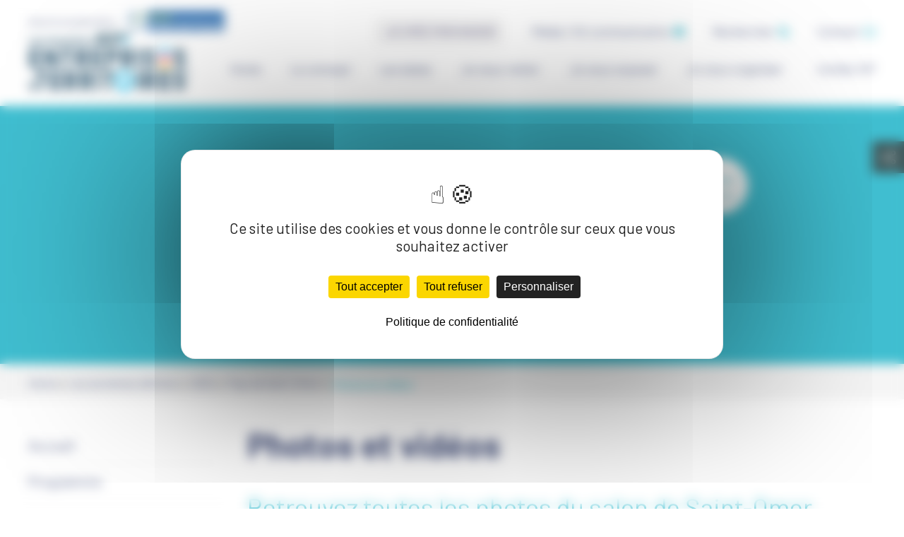

--- FILE ---
content_type: text/html; charset=UTF-8
request_url: https://www.entreprisesetterritoires.com/anciennes-editions/2022/pays-saint-omer/photos-videos
body_size: 10496
content:
<!DOCTYPE html>
<html lang="fr" prefix="og: http://ogp.me/ns#">
    <head>
        <link rel="preconnect" href="https://fonts.googleapis.com">
        <link rel="preconnect" href="https://fonts.gstatic.com" crossorigin>
        <link rel="preconnect" href="https://cdn.jsdelivr.net">        
        

	<meta property="og:site_name" content="Les Rencontres Entreprises et Territoires">
	<meta property="og:locale" content="fr_FR">
	<meta property="og:type" content="website">
	<meta property="og:title" content="Photos et vidéos">
	<meta property="og:url" content="https://www.entreprisesetterritoires.com/anciennes-editions/2022/pays-saint-omer/photos-videos">
	
<title>Photos et vidéos - Les Rencontres Entreprises et Territoires</title>

<meta http-equiv="content-type" content="text/html; charset=UTF-8">
<meta name="generator" content="Concrete CMS">
<link rel="canonical" href="https://www.entreprisesetterritoires.com/anciennes-editions/2022/pays-saint-omer/photos-videos">
<script type="text/javascript">
    var CCM_DISPATCHER_FILENAME = "/index.php";
    var CCM_CID = 650;
    var CCM_EDIT_MODE = false;
    var CCM_ARRANGE_MODE = false;
    var CCM_IMAGE_PATH = "/concrete/images";
    var CCM_APPLICATION_URL = "https://www.entreprisesetterritoires.com";
    var CCM_REL = "";
    var CCM_ACTIVE_LOCALE = "fr_FR";
    var CCM_USER_REGISTERED = false;
</script>

<script src="https://tarteaucitron.io/load.js?domain=www.entreprisesetterritoires.com&uuid=b6cc4ff2e8aa5dd23801cf3cb7c702e81dbcecf5"></script>
<link href="https://cdn.jsdelivr.net/npm/uikit@3/dist/css/uikit.min.css" rel="stylesheet" type="text/css" media="all">
<script type="text/javascript" src="https://cdn.jsdelivr.net/npm/jquery@3/dist/jquery.min.js"></script>
<link href="/application/files/cache/css/76d85b61dc58730bb0dde7235ecdaf8d38f078b4.css?ccm_nocache=35814d20d9e301110f36b92aaa7c549a39e33067" rel="stylesheet" type="text/css" media="all" data-source="/concrete/css/features/imagery/frontend.css?ccm_nocache=35814d20d9e301110f36b92aaa7c549a39e33067 /concrete/css/features/video/frontend.css?ccm_nocache=35814d20d9e301110f36b92aaa7c549a39e33067">
<!-- Google tag (gtag.js) -->
<script async src="https://www.googletagmanager.com/gtag/js?id=UA-117485235-1"></script>
<script>
  window.dataLayer = window.dataLayer || [];
  function gtag(){dataLayer.push(arguments);}
  gtag('js', new Date());

  gtag('config', 'UA-117485235-1');
</script>

<!-- Google tag (gtag.js) -->
<script async src="https://www.googletagmanager.com/gtag/js?id=G-77RL5WLY23"></script>
<script>
  window.dataLayer = window.dataLayer || [];
  function gtag(){dataLayer.push(arguments);}
  gtag('js', new Date());

  gtag('config', 'G-77RL5WLY23');
</script>
        <link href="/application/files/cache/css/theme_simpleo_coteo/main.css?ts=1768533961" rel="stylesheet" type="text/css" media="all">        <meta http-equiv="x-ua-compatible" content="ie=edge">
        <meta name="viewport" content="width=device-width, initial-scale=1, shrink-to-fit=no">

        <meta property="og:locale" content="fr_FR" />
        <meta property="og:type" content="article" />
        <meta property="og:site_name" content="Les Rencontres Entreprises et Territoires" />
        <meta property="og:title" content="Photos et vidéos" />
        <meta property="og:description" content="" />
        <meta property="og:url" content="https://www.entreprisesetterritoires.com/anciennes-editions/2022/pays-saint-omer/photos-videos" />
        <meta property="og:image" content="https://www.entreprisesetterritoires.com/application/files/7817/3874/5303/rs_EETS_2025.jpg"/><meta property="og:image:width" content="1200"/><meta property="og:image:height" content="1200"/>
        <meta name="twitter:card" content="summary" />
        <meta name="twitter:title" content="Photos et vidéos" />
        <meta name="twitter:description" content="" />
        <meta name="twitter:url" content="https://www.entreprisesetterritoires.com/anciennes-editions/2022/pays-saint-omer/photos-videos" />
        <meta name="twitter:image" content="https://www.entreprisesetterritoires.com/application/files/7817/3874/5303/rs_EETS_2025.jpg"/>
        
        <script type="application/ld+json">
        {
          "@context": "http://schema.org/",
          "@type": "WebSite",
          "name": "Agence Coteo",
          "url": "https://www.entreprisesetterritoires.com"
        }
        </script>

    </head>
    <body class="o-body" itemscope itemtype="https://schema.org/WebPage" itemid="https://www.entreprisesetterritoires.com/anciennes-editions/2022/pays-saint-omer/photos-videos" id="top">
        <div class="o-page page-id-650 ccm-page ccm-page-id-650 page-type-page page-template-full uk-offcanvas-content" id="page" >

<header class="o-header" role="banner" id="header">
        <div class="o-header-top">
            </div>
    <div class="o-navigation" id="navigation">
        
<div class="uk-visible@l">
    <div class="uk-container">
                <nav class="o-menu-desktop uk-navbar-container uk-navbar-transparent" uk-navbar>
            <div class="uk-width-expand uk-flex uk-flex-middle uk-flex-between">
                <div class="uk-width-1-1 uk-width-auto@m">
                                        <div class="uk-flex uk-flex-row uk-flex-middle uk-grid-small" uk-grid>
                        <p class="uk-margin-remove o-menu-desktop__hdf">Avec le soutien de la</p>
                        <img src="/application/themes/theme_simpleo_coteo/images/logo-region-HDF.jpg" itemprop="logo" alt="Les Rencontres Entreprises et Territoires avec le soutien de la Région Hauts-de-France" />
                    </div>
                    <a href="https://www.entreprisesetterritoires.com/"><img src="/application/themes/theme_simpleo_coteo/images/logo-eets.png" itemprop="logo" alt="Agence Coteo" /></a>                </div>
                <div class="uk-width-1-1 uk-width-expand@m">
                    <div>
                        <ul class="uk-flex uk-flex-right o-menu-desktop__header-links" uk-grid><li><a href="https://www.entreprisesetterritoires.com/je-cree-mon-badge">Je crée mon badge</a></li><li><a href="https://www.entreprisesetterritoires.com/espace-presse">Média / Kit communication</a></li><li><a href="https://www.entreprisesetterritoires.com/recherche">Rechercher</a></li><li><a href="https://www.entreprisesetterritoires.com/contact">Contact</a></li></ul>                    </div>
                    <div class="uk-navbar-left uk-flex-right">
                        
<ul class="uk-navbar-nav"><li class="nav-first nav-home nav-item-1"><a href="https://www.entreprisesetterritoires.com/" target="_self" class="">Home</a></li><li class="is-dropdown-submenu-parent nav-item-201"><a href="https://www.entreprisesetterritoires.com/concept" target="_self" class="">Le concept</a><div class="uk-navbar-dropdown"><ul class="uk-nav uk-navbar-dropdown-nav"><li class="nav-first nav-item-363"><a href="/concept" target="_self" class="">Pr&eacute;sentation du concept</a></li><li class="nav-last nav-item-209"><a href="https://www.entreprisesetterritoires.com/concept/organisateur" target="_self" class="">Organisateur</a></li></ul></div></li><li class="nav-item-203"><a href="https://www.entreprisesetterritoires.com/dates" target="_self" class="">Les dates</a></li><li class="is-dropdown-submenu-parent nav-item-204"><a href="https://www.entreprisesetterritoires.com/je-veux-visiter" target="_self" class="">Je veux visiter</a><div class="uk-navbar-dropdown"><ul class="uk-nav uk-navbar-dropdown-nav"><li class="nav-first nav-item-323"><a href="https://www.entreprisesetterritoires.com/je-veux-visiter/pourquoi-visiter" target="_self" class="">Pourquoi visiter ?</a></li><li class="nav-item-368"><a href="https://www.entreprisesetterritoires.com/je-veux-visiter/programme-type" target="_self" class="">Programme type</a></li><li class="nav-item-322"><a href="/dates" target="_self" class="">Toutes les dates</a></li><li class="nav-item-321"><a href="/restauration" target="_self" class="">Restauration</a></li><li class="nav-item-715"><a href="/studio-tv" target="_self" class="">Studio TV</a></li><li class="nav-item-785"><a href="https://www.entreprisesetterritoires.com/je-veux-visiter/speed-business" target="_self" class="">Speed Business</a></li><li class="nav-item-786"><a href="https://www.entreprisesetterritoires.com/je-veux-visiter/job-meeting" target="_self" class="">Job Meeting</a></li><li class="nav-last nav-item-787"><a href="https://www.entreprisesetterritoires.com/je-veux-visiter/business-box" target="_self" class="">Business Box</a></li></ul></div></li><li class="is-dropdown-submenu-parent nav-item-206"><a href="https://www.entreprisesetterritoires.com/je-veux-exposer" target="_self" class="">Je veux exposer</a><div class="uk-navbar-dropdown"><ul class="uk-nav uk-navbar-dropdown-nav"><li class="nav-first nav-item-571"><a href="https://www.entreprisesetterritoires.com/je-veux-exposer/pourquoi-devenir-exposant" target="_self" class="">Pourquoi devenir exposant ?</a></li><li class="nav-item-327"><a href="https://www.entreprisesetterritoires.com/je-veux-exposer/devenir-exposant" target="_self" class="">Devenir exposant</a></li><li class="nav-item-701"><a href="https://www.entreprisesetterritoires.com/je-veux-exposer/dossier-exposants" target="_self" class="">Dossier exposants</a></li><li class="nav-item-369"><a href="https://www.entreprisesetterritoires.com/je-veux-exposer/tarifs" target="_self" class="">Tarifs</a></li><li class="nav-item-317"><a href="https://www.entreprisesetterritoires.com/je-veux-exposer/modalites-pratiques" target="_self" class="">Modalit&eacute;s pratiques</a></li><li class="nav-item-319"><a href="/dates" target="_self" class="">Toutes les dates</a></li><li class="nav-item-320"><a href="/restauration" target="_self" class="">Restauration</a></li><li class="nav-item-716"><a href="/studio-tv" target="_self" class="">Studio TV</a></li><li class="nav-last nav-item-1158"><a href="espace-presse" target="_blank" class="">M&eacute;dia / Kit communication</a></li></ul></div></li><li class="nav-item-205"><a href="https://www.entreprisesetterritoires.com/je-veux-organiser" target="_self" class="">Je veux organiser</a></li><li class="nav-last nav-item-305"><a href="https://www.entreprisesetterritoires.com/invites-vip" target="_self" class="">Invit&eacute;s VIP</a></li></ul>                    </div>
                </div>
            </div>
        </nav>
    </div>
</div>

<div class="uk-hidden@l">
    <div class="uk-hidden@m uk-flex uk-flex-row uk-flex-middle uk-grid-small o-mobile-hdf" uk-grid>
        <p class="uk-margin-remove">Avec le soutien de la</p>
        <img src="/application/themes/theme_simpleo_coteo/images/logo-region-HDF.jpg" itemprop="logo" alt="Les Rencontres Entreprises et Territoires avec le soutien de la Région Hauts-de-France" />
    </div>
    <div class="uk-flex uk-flex-row uk-flex-middle uk-grid-collapse" uk-grid>
        <div class="uk-width-1-2 uk-width-2-5@s uk-width-auto@m o-logo-mobile">
            <div class="uk-flex uk-flex-middle" uk-grid>
                <div class="uk-visible@m o-logo-mobile__hdf">
                    <p class="uk-margin-remove">Avec le soutien de la</p>
                    <img src="/application/themes/theme_simpleo_coteo/images/logo-region-HDF.jpg" itemprop="logo" alt="Les Rencontres Entreprises et Territoires avec le soutien de la Région Hauts-de-France" />
                </div>
                <div><a href="https://www.entreprisesetterritoires.com/"><img src="/application/themes/theme_simpleo_coteo/images/logo-eets.png" itemprop="logo" alt="Agence Coteo" /></a></div>            </div>
        </div>
        <nav class="uk-width-expand o-menu-mobile uk-navbar-container" uk-navbar>
            <div class="uk-flex uk-flex-right uk-navbar-right">
                <ul class="uk-hidden uk-navbar-nav">
                                            <li>
                            <a href="tel:0321469888" itemprop="telephone">
                                <i class="fa fa-phone fa-2x"></i>
                                <span class="uk-visible@s uk-margin-small-left">03 21 46 98 88</span>
                            </a>
                        </li>
                                        <li class="uk-visible@s c-social-share">
                        <a class="c-social-share__button" href="#">
                            <i class="fa fa-share fa-2x"></i>
                            <span class="uk-visible@m uk-margin-small-left">Partager</span>
                        </a>
                        <div class="" uk-drop="animation: uk-animation-slide-top-small; boundary: .c-social-share__button; duration: 1000">
                            <ul class="uk-iconnav uk-iconnav-vertical">
                                <li class="c-social-share__item">
                                    <a class="c-social-share__link" href="https://www.facebook.com/sharer/sharer.php?u=https%3A%2F%2Fwww.entreprisesetterritoires.com%2Fanciennes-editions%2F2022%2Fpays-saint-omer%2Fphotos-videos" onclick="javascript:window.open(this.href, '', 'menubar=no,toolbar=no,resizable=yes,scrollbars=yes,height=600,width=600');return false;">
                                        <span uk-icon="icon : facebook; ratio: 1.2"></span>
                                    </a>
                                </li>
                                <li class="c-social-share__item">
                                    <a class="c-social-share__link" href="https://twitter.com/intent/tweet?url=https%3A%2F%2Fwww.entreprisesetterritoires.com%2Fanciennes-editions%2F2022%2Fpays-saint-omer%2Fphotos-videos" onclick="javascript:window.open(this.href, '', 'menubar=no,toolbar=no,resizable=yes,scrollbars=yes,height=600,width=600');return false;">
                                        <span uk-icon="icon : twitter; ratio: 1.2"></span>
                                    </a>
                                </li>
                                <li class="c-social-share__item ">
                                    <a class="c-social-share__link" href="https://www.linkedin.com/cws/share?url=https%3A%2F%2Fwww.entreprisesetterritoires.com%2Fanciennes-editions%2F2022%2Fpays-saint-omer%2Fphotos-videos" onclick="javascript:window.open(this.href, '', 'menubar=no,toolbar=no,resizable=yes,scrollbars=yes,height=600,width=600');return false;">
                                        <span uk-icon="icon : linkedin; ratio: 1.2"></span>
                                    </a>
                                </li>
                                <li class="c-social-share__item">
                                    <a class="c-social-share__link" onclick="location.href = 'mailto:?body=https%3A%2F%2Fwww.entreprisesetterritoires.com%2Fanciennes-editions%2F2022%2Fpays-saint-omer%2Fphotos-videos';">
                                        <span uk-icon="icon : mail; ratio: 1.2"></span>
                                    </a>
                                </li>
                            </ul>
                        </div>
                    </li>
                </ul>
                <a class="uk-navbar-toggle" href="#menu-mobile" uk-toggle>
                    <span uk-navbar-toggle-icon></span><span class="uk-margin-small-left uk-text-uppercase">Menu</span>
                </a>
            </div>
        </nav>
    </div>
</div>

<!-- This is the off-canvas mobile menu-->
<div class="o-menu-offcanvas" id="menu-mobile" uk-offcanvas>
    <div class="uk-offcanvas-bar">
        <button class="uk-offcanvas-close" type="button" uk-close></button>
        <div class="uk-margin uk-width-4-5 o-menu-offcanvas__logo">
            <a href="https://www.entreprisesetterritoires.com/"><img src="/application/themes/theme_simpleo_coteo/images/logo-eets-white.png" itemprop="logo" alt="Agence Coteo" /></a>        </div>
                
<ul class="uk-nav uk-nav-primary uk-margin-bottom"><li class="nav-first nav-home nav-item-1"><a href="https://www.entreprisesetterritoires.com/" target="_self" class="">Home</a></li><li class="nav-item-201"><a href="https://www.entreprisesetterritoires.com/concept" target="_self" class="">Le concept</a></li><li class="nav-item-203"><a href="https://www.entreprisesetterritoires.com/dates" target="_self" class="">Les dates</a></li><li class="nav-item-204"><a href="https://www.entreprisesetterritoires.com/je-veux-visiter" target="_self" class="">Je veux visiter</a></li><li class="nav-item-206"><a href="https://www.entreprisesetterritoires.com/je-veux-exposer" target="_self" class="">Je veux exposer</a></li><li class="nav-item-205"><a href="https://www.entreprisesetterritoires.com/je-veux-organiser" target="_self" class="">Je veux organiser</a></li><li class="nav-last nav-item-305"><a href="https://www.entreprisesetterritoires.com/invites-vip" target="_self" class="">Invit&eacute;s VIP</a></li></ul><ul class="uk-nav uk-nav-primary uk-margin-bottom"><li><a href="https://www.entreprisesetterritoires.com/je-cree-mon-badge">Je crée mon badge</a></li><li><a href="https://www.entreprisesetterritoires.com/espace-presse">Média / Kit communication</a></li><li><a href="https://www.entreprisesetterritoires.com/recherche">Rechercher</a></li><li><a href="https://www.entreprisesetterritoires.com/contact">Contact</a></li></ul>
        <div class="o-menu-offcanvas__coords" itemprop="address" itemscope itemtype="http://schema.org/PostalAddress">
            <div class="uk-margin-small-top uk-margin-small uk-flex uk-flex-column">
                <p class="uk-margin-small-bottom h3-like">L'agence Coteo</p>
                <span itemprop="streetAddress">11 Boulevard Jacquard</span>
                <div>
                    <span itemprop="postalCode">62100</span> - <span itemprop="addressLocality">Calais</span>
                </div>
            </div>
                            <a class="uk-margin-small-bottom uk-button uk-button-default uk-button-chevron" href="tel:0321469888">
                    03 21 46 98 88                </a>
                        <p class="h3-like">Suivez notre actualité :</p>    <ul class="uk-grid-small uk-flex uk-flex-row uk-flex-wrap c-social-medias" uk-grid>
        <li><a href="https://fr-fr.facebook.com/entreprisesetterritoires/" target="_blank" uk-icon="icon: facebook; ratio: 1.4"></a></li><li><a href="https://twitter.com/eethdf" target="_blank" uk-icon="icon: twitter; ratio: 1.4"></a></li><li><a href="https://www.linkedin.com/showcase/les-salons-entreprises-et-territoires/" target="_blank" uk-icon="icon: linkedin; ratio: 1.4"></a></li><li><a href="https://www.youtube.com/channel/UChjN4alEx3WI5h7ELk4zW0A" target="_blank" uk-icon="icon: youtube; ratio: 1.4"></a></li>    </ul>
        </div>
    </div>
</div>

<!-- Zone de recherche -->
<div id="open-search" class="uk-flex uk-flex-middle uk-flex-center o-search-stack" style="display: none;">
    </div>    </div>
</header>


<div class="uk-position-relative c-header-banner c-header-banner--meeting" id="header-banner">
    <div class=" uk-flex uk-flex-middle uk-flex-center c-header-banner__image">    <div class="uk-position-center c-header-banner__content">
        <h1 class="uk-margin-remove">Pays de Saint-Omer</h1><p class="place">Salle du Cosec - Arques</p><div class="uk-flex uk-flex-row uk-flex-center uk-grid-small uk-grid-divider" uk-grid><p class="uk-text-bold uk-text-uppercase date">Mardi 11 Octobre 2022</p><p class="uk-text-bold timetable">10h - 16h</p></div><div class="uk-visible@s number-edition"><span>7<sup>ème</sup></span><span>édition</span></div>        <div class="uk-margin-top uk-flex uk-flex-center uk-grid-small uk-grid-divider" uk-grid>
                    </div>
    </div>
    </div></div>

<nav class="o-breadcrumb" aria-label="Vous êtes ici : " role="navigation" id="breadcrumb">
    <div class="uk-container">
        <div class="uk-flex uk-flex-between uk-flex-middle">
            <ol class="uk-breadcrumb" itemscope itemtype="http://schema.org/BreadcrumbList"><li itemprop="itemListElement" itemscope itemtype="http://schema.org/ListItem"><a href="https://www.entreprisesetterritoires.com/" target="_self" itemprop="item"><span itemprop="name">Home</span></a><meta itemprop="position" content="1" /></li><li itemprop="itemListElement" itemscope itemtype="http://schema.org/ListItem"><a href="https://www.entreprisesetterritoires.com/anciennes-editions" target="_self" itemprop="item"><span itemprop="name">Les anciennes &eacute;ditions</span></a><meta itemprop="position" content="2" /></li><li itemprop="itemListElement" itemscope itemtype="http://schema.org/ListItem"><a href="https://www.entreprisesetterritoires.com/anciennes-editions/2022" target="_self" itemprop="item"><span itemprop="name">2022</span></a><meta itemprop="position" content="3" /></li><li itemprop="itemListElement" itemscope itemtype="http://schema.org/ListItem"><a href="https://www.entreprisesetterritoires.com/anciennes-editions/2022/pays-saint-omer" target="_self" itemprop="item"><span itemprop="name">Pays de Saint-Omer</span></a><meta itemprop="position" content="4" /></li><li class="uk-active" itemprop="itemListElement" itemscope itemtype="http://schema.org/ListItem"><a class="active" href="https://www.entreprisesetterritoires.com/anciennes-editions/2022/pays-saint-omer/photos-videos" target="_self" itemprop="item"><span itemprop="name">Photos et vid&eacute;os</span></a><meta itemprop="position" content="5" /></li></ol>        </div>
    </div>
</nav>
<main class="o-main" role="main" id="main">
    <div class="o-main-content" id="content">
        <div class="uk-container uk-padding">
                            <div uk-grid>
                    <div class="uk-width-1-1 uk-width-1-4@l">
                        
<ul class="uk-hidden@l uk-nav o-meeting-nav">
    <li><a href="https://www.entreprisesetterritoires.com/anciennes-editions/2022/pays-saint-omer#breadcrumb">Accueil</a></li>
    <li class=""><a href="https://www.entreprisesetterritoires.com/anciennes-editions/2022/pays-saint-omer/programme#breadcrumb">Programme</a></li><li class=""><a href="https://www.entreprisesetterritoires.com/anciennes-editions/2022/pays-saint-omer/media-kit-communication#breadcrumb">Média / Kit communication</a></li><li class="uk-active"><a href="https://www.entreprisesetterritoires.com/anciennes-editions/2022/pays-saint-omer/photos-videos#breadcrumb">Photos et vidéos</a></li></ul>

<ul class="uk-visible@l uk-nav o-meeting-nav" uk-sticky="media: 1200; bottom: #main; offset: 20px">
    <li><a href="https://www.entreprisesetterritoires.com/anciennes-editions/2022/pays-saint-omer">Accueil</a></li>
    <li class=""><a href="https://www.entreprisesetterritoires.com/anciennes-editions/2022/pays-saint-omer/programme">Programme</a></li><li class=""><a href="https://www.entreprisesetterritoires.com/anciennes-editions/2022/pays-saint-omer/media-kit-communication">Média / Kit communication</a></li><li class="uk-active"><a href="https://www.entreprisesetterritoires.com/anciennes-editions/2022/pays-saint-omer/photos-videos">Photos et vidéos</a></li></ul>


                    </div>
                    <div class="uk-width-1-1 uk-width-3-4@l">
                        <h2>Photos et vidéos</h2>
                        

    <h3>Retrouvez toutes les photos du salon de Saint-Omer 2022.</h3>

<p>Aux entreprises et partenaires pr&eacute;sents, vous &ecirc;tes libres de les partager sur vos diff&eacute;rents r&eacute;seaux.</p>

<p>Vous pouvez &eacute;galement obtenir des photos dans leurs dimensions d&#39;origine <a href="https://www.entreprisesetterritoires.com/contact">sur demande.</a></p>



    <div class="uk-flex-left" uk-grid><div class="uk-width-2-3@s">

    
<div id="coteo-block-gallery2383" class="coteo-block-gallery">
  <ul class="js-filter uk-child-width-1-1 uk-child-width-1-2@s uk-child-width-1-4@m uk-text-center uk-grid-small" uk-grid="masonry: false" uk-lightbox="animation: slide">
      <li class="coteo-block-gallery__item coteo-block-gallery__item-2261">
        <div class="uk-card ">
          <a class="uk-inline" href="https://www.entreprisesetterritoires.com/application/files/3516/6556/3444/eet-saint-omer-2022_17.JPG" data-caption="<p class='uk-h2'></p><p></p>">
              <div class="coteo-block-gallery__item__filter">
                  <span uk-icon="icon: plus-circle; ratio: 3"></span>
              </div>
              <img data-src="https://www.entreprisesetterritoires.com/application/files/thumbnails/file_manager_detail/3516/6556/3444/eet-saint-omer-2022_17.jpg" alt="" uk-img>
          </a>
                  </div>
    </li>
      <li class="coteo-block-gallery__item coteo-block-gallery__item-2262">
        <div class="uk-card ">
          <a class="uk-inline" href="https://www.entreprisesetterritoires.com/application/files/6516/6556/3444/eet-saint-omer-2022_18.JPG" data-caption="<p class='uk-h2'></p><p></p>">
              <div class="coteo-block-gallery__item__filter">
                  <span uk-icon="icon: plus-circle; ratio: 3"></span>
              </div>
              <img data-src="https://www.entreprisesetterritoires.com/application/files/thumbnails/file_manager_detail/6516/6556/3444/eet-saint-omer-2022_18.jpg" alt="" uk-img>
          </a>
                  </div>
    </li>
      <li class="coteo-block-gallery__item coteo-block-gallery__item-2263">
        <div class="uk-card ">
          <a class="uk-inline" href="https://www.entreprisesetterritoires.com/application/files/9316/6556/3445/eet-saint-omer-2022_19.JPG" data-caption="<p class='uk-h2'></p><p></p>">
              <div class="coteo-block-gallery__item__filter">
                  <span uk-icon="icon: plus-circle; ratio: 3"></span>
              </div>
              <img data-src="https://www.entreprisesetterritoires.com/application/files/thumbnails/file_manager_detail/9316/6556/3445/eet-saint-omer-2022_19.jpg" alt="" uk-img>
          </a>
                  </div>
    </li>
      <li class="coteo-block-gallery__item coteo-block-gallery__item-2264">
        <div class="uk-card ">
          <a class="uk-inline" href="https://www.entreprisesetterritoires.com/application/files/9916/6556/3445/eet-saint-omer-2022_20.JPG" data-caption="<p class='uk-h2'></p><p></p>">
              <div class="coteo-block-gallery__item__filter">
                  <span uk-icon="icon: plus-circle; ratio: 3"></span>
              </div>
              <img data-src="https://www.entreprisesetterritoires.com/application/files/thumbnails/file_manager_detail/9916/6556/3445/eet-saint-omer-2022_20.jpg" alt="" uk-img>
          </a>
                  </div>
    </li>
      <li class="coteo-block-gallery__item coteo-block-gallery__item-2265">
        <div class="uk-card ">
          <a class="uk-inline" href="https://www.entreprisesetterritoires.com/application/files/3316/6556/3445/eet-saint-omer-2022_21.JPG" data-caption="<p class='uk-h2'></p><p></p>">
              <div class="coteo-block-gallery__item__filter">
                  <span uk-icon="icon: plus-circle; ratio: 3"></span>
              </div>
              <img data-src="https://www.entreprisesetterritoires.com/application/files/thumbnails/file_manager_detail/3316/6556/3445/eet-saint-omer-2022_21.jpg" alt="" uk-img>
          </a>
                  </div>
    </li>
      <li class="coteo-block-gallery__item coteo-block-gallery__item-2266">
        <div class="uk-card ">
          <a class="uk-inline" href="https://www.entreprisesetterritoires.com/application/files/9716/6556/3445/eet-saint-omer-2022_22.JPG" data-caption="<p class='uk-h2'></p><p></p>">
              <div class="coteo-block-gallery__item__filter">
                  <span uk-icon="icon: plus-circle; ratio: 3"></span>
              </div>
              <img data-src="https://www.entreprisesetterritoires.com/application/files/thumbnails/file_manager_detail/9716/6556/3445/eet-saint-omer-2022_22.jpg" alt="" uk-img>
          </a>
                  </div>
    </li>
      <li class="coteo-block-gallery__item coteo-block-gallery__item-2267">
        <div class="uk-card ">
          <a class="uk-inline" href="https://www.entreprisesetterritoires.com/application/files/5416/6556/3446/eet-saint-omer-2022_23.JPG" data-caption="<p class='uk-h2'></p><p></p>">
              <div class="coteo-block-gallery__item__filter">
                  <span uk-icon="icon: plus-circle; ratio: 3"></span>
              </div>
              <img data-src="https://www.entreprisesetterritoires.com/application/files/thumbnails/file_manager_detail/5416/6556/3446/eet-saint-omer-2022_23.jpg" alt="" uk-img>
          </a>
                  </div>
    </li>
      <li class="coteo-block-gallery__item coteo-block-gallery__item-2268">
        <div class="uk-card ">
          <a class="uk-inline" href="https://www.entreprisesetterritoires.com/application/files/9416/6556/3446/eet-saint-omer-2022_24.JPG" data-caption="<p class='uk-h2'></p><p></p>">
              <div class="coteo-block-gallery__item__filter">
                  <span uk-icon="icon: plus-circle; ratio: 3"></span>
              </div>
              <img data-src="https://www.entreprisesetterritoires.com/application/files/thumbnails/file_manager_detail/9416/6556/3446/eet-saint-omer-2022_24.jpg" alt="" uk-img>
          </a>
                  </div>
    </li>
      <li class="coteo-block-gallery__item coteo-block-gallery__item-2269">
        <div class="uk-card ">
          <a class="uk-inline" href="https://www.entreprisesetterritoires.com/application/files/4016/6556/3446/eet-saint-omer-2022_25.JPG" data-caption="<p class='uk-h2'></p><p></p>">
              <div class="coteo-block-gallery__item__filter">
                  <span uk-icon="icon: plus-circle; ratio: 3"></span>
              </div>
              <img data-src="https://www.entreprisesetterritoires.com/application/files/thumbnails/file_manager_detail/4016/6556/3446/eet-saint-omer-2022_25.jpg" alt="" uk-img>
          </a>
                  </div>
    </li>
      <li class="coteo-block-gallery__item coteo-block-gallery__item-2270">
        <div class="uk-card ">
          <a class="uk-inline" href="https://www.entreprisesetterritoires.com/application/files/2716/6556/3446/eet-saint-omer-2022_26.JPG" data-caption="<p class='uk-h2'></p><p></p>">
              <div class="coteo-block-gallery__item__filter">
                  <span uk-icon="icon: plus-circle; ratio: 3"></span>
              </div>
              <img data-src="https://www.entreprisesetterritoires.com/application/files/thumbnails/file_manager_detail/2716/6556/3446/eet-saint-omer-2022_26.jpg" alt="" uk-img>
          </a>
                  </div>
    </li>
      <li class="coteo-block-gallery__item coteo-block-gallery__item-2271">
        <div class="uk-card ">
          <a class="uk-inline" href="https://www.entreprisesetterritoires.com/application/files/4616/6556/3447/eet-saint-omer-2022_27.JPG" data-caption="<p class='uk-h2'></p><p></p>">
              <div class="coteo-block-gallery__item__filter">
                  <span uk-icon="icon: plus-circle; ratio: 3"></span>
              </div>
              <img data-src="https://www.entreprisesetterritoires.com/application/files/thumbnails/file_manager_detail/4616/6556/3447/eet-saint-omer-2022_27.jpg" alt="" uk-img>
          </a>
                  </div>
    </li>
      <li class="coteo-block-gallery__item coteo-block-gallery__item-2272">
        <div class="uk-card ">
          <a class="uk-inline" href="https://www.entreprisesetterritoires.com/application/files/5816/6556/3447/eet-saint-omer-2022_28.JPG" data-caption="<p class='uk-h2'></p><p></p>">
              <div class="coteo-block-gallery__item__filter">
                  <span uk-icon="icon: plus-circle; ratio: 3"></span>
              </div>
              <img data-src="https://www.entreprisesetterritoires.com/application/files/thumbnails/file_manager_detail/5816/6556/3447/eet-saint-omer-2022_28.jpg" alt="" uk-img>
          </a>
                  </div>
    </li>
      <li class="coteo-block-gallery__item coteo-block-gallery__item-2273">
        <div class="uk-card ">
          <a class="uk-inline" href="https://www.entreprisesetterritoires.com/application/files/7916/6556/3447/eet-saint-omer-2022_29.JPG" data-caption="<p class='uk-h2'></p><p></p>">
              <div class="coteo-block-gallery__item__filter">
                  <span uk-icon="icon: plus-circle; ratio: 3"></span>
              </div>
              <img data-src="https://www.entreprisesetterritoires.com/application/files/thumbnails/file_manager_detail/7916/6556/3447/eet-saint-omer-2022_29.jpg" alt="" uk-img>
          </a>
                  </div>
    </li>
      <li class="coteo-block-gallery__item coteo-block-gallery__item-2274">
        <div class="uk-card ">
          <a class="uk-inline" href="https://www.entreprisesetterritoires.com/application/files/1016/6556/3447/eet-saint-omer-2022_30.JPG" data-caption="<p class='uk-h2'></p><p></p>">
              <div class="coteo-block-gallery__item__filter">
                  <span uk-icon="icon: plus-circle; ratio: 3"></span>
              </div>
              <img data-src="https://www.entreprisesetterritoires.com/application/files/thumbnails/file_manager_detail/1016/6556/3447/eet-saint-omer-2022_30.jpg" alt="" uk-img>
          </a>
                  </div>
    </li>
      <li class="coteo-block-gallery__item coteo-block-gallery__item-2275">
        <div class="uk-card ">
          <a class="uk-inline" href="https://www.entreprisesetterritoires.com/application/files/6916/6556/3448/eet-saint-omer-2022_31.JPG" data-caption="<p class='uk-h2'></p><p></p>">
              <div class="coteo-block-gallery__item__filter">
                  <span uk-icon="icon: plus-circle; ratio: 3"></span>
              </div>
              <img data-src="https://www.entreprisesetterritoires.com/application/files/thumbnails/file_manager_detail/6916/6556/3448/eet-saint-omer-2022_31.jpg" alt="" uk-img>
          </a>
                  </div>
    </li>
      <li class="coteo-block-gallery__item coteo-block-gallery__item-2276">
        <div class="uk-card ">
          <a class="uk-inline" href="https://www.entreprisesetterritoires.com/application/files/9916/6556/3448/eet-saint-omer-2022_32.JPG" data-caption="<p class='uk-h2'></p><p></p>">
              <div class="coteo-block-gallery__item__filter">
                  <span uk-icon="icon: plus-circle; ratio: 3"></span>
              </div>
              <img data-src="https://www.entreprisesetterritoires.com/application/files/thumbnails/file_manager_detail/9916/6556/3448/eet-saint-omer-2022_32.jpg" alt="" uk-img>
          </a>
                  </div>
    </li>
      <li class="coteo-block-gallery__item coteo-block-gallery__item-2277">
        <div class="uk-card ">
          <a class="uk-inline" href="https://www.entreprisesetterritoires.com/application/files/2216/6556/3448/eet-saint-omer-2022_33.JPG" data-caption="<p class='uk-h2'></p><p></p>">
              <div class="coteo-block-gallery__item__filter">
                  <span uk-icon="icon: plus-circle; ratio: 3"></span>
              </div>
              <img data-src="https://www.entreprisesetterritoires.com/application/files/thumbnails/file_manager_detail/2216/6556/3448/eet-saint-omer-2022_33.jpg" alt="" uk-img>
          </a>
                  </div>
    </li>
      <li class="coteo-block-gallery__item coteo-block-gallery__item-2278">
        <div class="uk-card ">
          <a class="uk-inline" href="https://www.entreprisesetterritoires.com/application/files/4716/6556/3448/eet-saint-omer-2022_34.JPG" data-caption="<p class='uk-h2'></p><p></p>">
              <div class="coteo-block-gallery__item__filter">
                  <span uk-icon="icon: plus-circle; ratio: 3"></span>
              </div>
              <img data-src="https://www.entreprisesetterritoires.com/application/files/thumbnails/file_manager_detail/4716/6556/3448/eet-saint-omer-2022_34.jpg" alt="" uk-img>
          </a>
                  </div>
    </li>
      <li class="coteo-block-gallery__item coteo-block-gallery__item-2279">
        <div class="uk-card ">
          <a class="uk-inline" href="https://www.entreprisesetterritoires.com/application/files/2016/6556/3449/eet-saint-omer-2022_35.JPG" data-caption="<p class='uk-h2'></p><p></p>">
              <div class="coteo-block-gallery__item__filter">
                  <span uk-icon="icon: plus-circle; ratio: 3"></span>
              </div>
              <img data-src="https://www.entreprisesetterritoires.com/application/files/thumbnails/file_manager_detail/2016/6556/3449/eet-saint-omer-2022_35.jpg" alt="" uk-img>
          </a>
                  </div>
    </li>
      <li class="coteo-block-gallery__item coteo-block-gallery__item-2280">
        <div class="uk-card ">
          <a class="uk-inline" href="https://www.entreprisesetterritoires.com/application/files/7916/6556/3449/eet-saint-omer-2022_36.JPG" data-caption="<p class='uk-h2'></p><p></p>">
              <div class="coteo-block-gallery__item__filter">
                  <span uk-icon="icon: plus-circle; ratio: 3"></span>
              </div>
              <img data-src="https://www.entreprisesetterritoires.com/application/files/thumbnails/file_manager_detail/7916/6556/3449/eet-saint-omer-2022_36.jpg" alt="" uk-img>
          </a>
                  </div>
    </li>
      <li class="coteo-block-gallery__item coteo-block-gallery__item-2281">
        <div class="uk-card ">
          <a class="uk-inline" href="https://www.entreprisesetterritoires.com/application/files/7416/6556/3449/eet-saint-omer-2022_37.JPG" data-caption="<p class='uk-h2'></p><p></p>">
              <div class="coteo-block-gallery__item__filter">
                  <span uk-icon="icon: plus-circle; ratio: 3"></span>
              </div>
              <img data-src="https://www.entreprisesetterritoires.com/application/files/thumbnails/file_manager_detail/7416/6556/3449/eet-saint-omer-2022_37.jpg" alt="" uk-img>
          </a>
                  </div>
    </li>
      <li class="coteo-block-gallery__item coteo-block-gallery__item-2282">
        <div class="uk-card ">
          <a class="uk-inline" href="https://www.entreprisesetterritoires.com/application/files/5816/6556/3449/eet-saint-omer-2022_38.JPG" data-caption="<p class='uk-h2'></p><p></p>">
              <div class="coteo-block-gallery__item__filter">
                  <span uk-icon="icon: plus-circle; ratio: 3"></span>
              </div>
              <img data-src="https://www.entreprisesetterritoires.com/application/files/thumbnails/file_manager_detail/5816/6556/3449/eet-saint-omer-2022_38.jpg" alt="" uk-img>
          </a>
                  </div>
    </li>
      <li class="coteo-block-gallery__item coteo-block-gallery__item-2283">
        <div class="uk-card ">
          <a class="uk-inline" href="https://www.entreprisesetterritoires.com/application/files/4116/6556/3450/eet-saint-omer-2022_39.JPG" data-caption="<p class='uk-h2'></p><p></p>">
              <div class="coteo-block-gallery__item__filter">
                  <span uk-icon="icon: plus-circle; ratio: 3"></span>
              </div>
              <img data-src="https://www.entreprisesetterritoires.com/application/files/thumbnails/file_manager_detail/4116/6556/3450/eet-saint-omer-2022_39.jpg" alt="" uk-img>
          </a>
                  </div>
    </li>
      <li class="coteo-block-gallery__item coteo-block-gallery__item-2284">
        <div class="uk-card ">
          <a class="uk-inline" href="https://www.entreprisesetterritoires.com/application/files/5416/6556/3450/eet-saint-omer-2022_40.JPG" data-caption="<p class='uk-h2'></p><p></p>">
              <div class="coteo-block-gallery__item__filter">
                  <span uk-icon="icon: plus-circle; ratio: 3"></span>
              </div>
              <img data-src="https://www.entreprisesetterritoires.com/application/files/thumbnails/file_manager_detail/5416/6556/3450/eet-saint-omer-2022_40.jpg" alt="" uk-img>
          </a>
                  </div>
    </li>
      <li class="coteo-block-gallery__item coteo-block-gallery__item-2285">
        <div class="uk-card ">
          <a class="uk-inline" href="https://www.entreprisesetterritoires.com/application/files/8316/6556/3450/eet-saint-omer-2022_41.JPG" data-caption="<p class='uk-h2'></p><p></p>">
              <div class="coteo-block-gallery__item__filter">
                  <span uk-icon="icon: plus-circle; ratio: 3"></span>
              </div>
              <img data-src="https://www.entreprisesetterritoires.com/application/files/thumbnails/file_manager_detail/8316/6556/3450/eet-saint-omer-2022_41.jpg" alt="" uk-img>
          </a>
                  </div>
    </li>
      <li class="coteo-block-gallery__item coteo-block-gallery__item-2286">
        <div class="uk-card ">
          <a class="uk-inline" href="https://www.entreprisesetterritoires.com/application/files/5416/6556/3450/eet-saint-omer-2022_42.JPG" data-caption="<p class='uk-h2'></p><p></p>">
              <div class="coteo-block-gallery__item__filter">
                  <span uk-icon="icon: plus-circle; ratio: 3"></span>
              </div>
              <img data-src="https://www.entreprisesetterritoires.com/application/files/thumbnails/file_manager_detail/5416/6556/3450/eet-saint-omer-2022_42.jpg" alt="" uk-img>
          </a>
                  </div>
    </li>
      <li class="coteo-block-gallery__item coteo-block-gallery__item-2287">
        <div class="uk-card ">
          <a class="uk-inline" href="https://www.entreprisesetterritoires.com/application/files/1916/6556/3451/eet-saint-omer-2022_43.JPG" data-caption="<p class='uk-h2'></p><p></p>">
              <div class="coteo-block-gallery__item__filter">
                  <span uk-icon="icon: plus-circle; ratio: 3"></span>
              </div>
              <img data-src="https://www.entreprisesetterritoires.com/application/files/thumbnails/file_manager_detail/1916/6556/3451/eet-saint-omer-2022_43.jpg" alt="" uk-img>
          </a>
                  </div>
    </li>
      <li class="coteo-block-gallery__item coteo-block-gallery__item-2288">
        <div class="uk-card ">
          <a class="uk-inline" href="https://www.entreprisesetterritoires.com/application/files/6216/6556/3451/eet-saint-omer-2022_44.JPG" data-caption="<p class='uk-h2'></p><p></p>">
              <div class="coteo-block-gallery__item__filter">
                  <span uk-icon="icon: plus-circle; ratio: 3"></span>
              </div>
              <img data-src="https://www.entreprisesetterritoires.com/application/files/thumbnails/file_manager_detail/6216/6556/3451/eet-saint-omer-2022_44.jpg" alt="" uk-img>
          </a>
                  </div>
    </li>
      <li class="coteo-block-gallery__item coteo-block-gallery__item-2289">
        <div class="uk-card ">
          <a class="uk-inline" href="https://www.entreprisesetterritoires.com/application/files/5316/6556/3451/eet-saint-omer-2022_45.JPG" data-caption="<p class='uk-h2'></p><p></p>">
              <div class="coteo-block-gallery__item__filter">
                  <span uk-icon="icon: plus-circle; ratio: 3"></span>
              </div>
              <img data-src="https://www.entreprisesetterritoires.com/application/files/thumbnails/file_manager_detail/5316/6556/3451/eet-saint-omer-2022_45.jpg" alt="" uk-img>
          </a>
                  </div>
    </li>
      <li class="coteo-block-gallery__item coteo-block-gallery__item-2290">
        <div class="uk-card ">
          <a class="uk-inline" href="https://www.entreprisesetterritoires.com/application/files/8016/6556/3451/eet-saint-omer-2022_46.JPG" data-caption="<p class='uk-h2'></p><p></p>">
              <div class="coteo-block-gallery__item__filter">
                  <span uk-icon="icon: plus-circle; ratio: 3"></span>
              </div>
              <img data-src="https://www.entreprisesetterritoires.com/application/files/thumbnails/file_manager_detail/8016/6556/3451/eet-saint-omer-2022_46.jpg" alt="" uk-img>
          </a>
                  </div>
    </li>
      <li class="coteo-block-gallery__item coteo-block-gallery__item-2291">
        <div class="uk-card ">
          <a class="uk-inline" href="https://www.entreprisesetterritoires.com/application/files/7416/6556/3452/eet-saint-omer-2022_47.JPG" data-caption="<p class='uk-h2'></p><p></p>">
              <div class="coteo-block-gallery__item__filter">
                  <span uk-icon="icon: plus-circle; ratio: 3"></span>
              </div>
              <img data-src="https://www.entreprisesetterritoires.com/application/files/thumbnails/file_manager_detail/7416/6556/3452/eet-saint-omer-2022_47.jpg" alt="" uk-img>
          </a>
                  </div>
    </li>
      <li class="coteo-block-gallery__item coteo-block-gallery__item-2292">
        <div class="uk-card ">
          <a class="uk-inline" href="https://www.entreprisesetterritoires.com/application/files/4916/6556/3452/eet-saint-omer-2022_48.JPG" data-caption="<p class='uk-h2'></p><p></p>">
              <div class="coteo-block-gallery__item__filter">
                  <span uk-icon="icon: plus-circle; ratio: 3"></span>
              </div>
              <img data-src="https://www.entreprisesetterritoires.com/application/files/thumbnails/file_manager_detail/4916/6556/3452/eet-saint-omer-2022_48.jpg" alt="" uk-img>
          </a>
                  </div>
    </li>
      <li class="coteo-block-gallery__item coteo-block-gallery__item-2293">
        <div class="uk-card ">
          <a class="uk-inline" href="https://www.entreprisesetterritoires.com/application/files/3216/6556/3452/eet-saint-omer-2022_49.JPG" data-caption="<p class='uk-h2'></p><p></p>">
              <div class="coteo-block-gallery__item__filter">
                  <span uk-icon="icon: plus-circle; ratio: 3"></span>
              </div>
              <img data-src="https://www.entreprisesetterritoires.com/application/files/thumbnails/file_manager_detail/3216/6556/3452/eet-saint-omer-2022_49.jpg" alt="" uk-img>
          </a>
                  </div>
    </li>
      <li class="coteo-block-gallery__item coteo-block-gallery__item-2294">
        <div class="uk-card ">
          <a class="uk-inline" href="https://www.entreprisesetterritoires.com/application/files/6316/6556/3452/eet-saint-omer-2022_50.JPG" data-caption="<p class='uk-h2'></p><p></p>">
              <div class="coteo-block-gallery__item__filter">
                  <span uk-icon="icon: plus-circle; ratio: 3"></span>
              </div>
              <img data-src="https://www.entreprisesetterritoires.com/application/files/thumbnails/file_manager_detail/6316/6556/3452/eet-saint-omer-2022_50.jpg" alt="" uk-img>
          </a>
                  </div>
    </li>
      <li class="coteo-block-gallery__item coteo-block-gallery__item-2295">
        <div class="uk-card ">
          <a class="uk-inline" href="https://www.entreprisesetterritoires.com/application/files/2116/6556/3453/eet-saint-omer-2022_51.JPG" data-caption="<p class='uk-h2'></p><p></p>">
              <div class="coteo-block-gallery__item__filter">
                  <span uk-icon="icon: plus-circle; ratio: 3"></span>
              </div>
              <img data-src="https://www.entreprisesetterritoires.com/application/files/thumbnails/file_manager_detail/2116/6556/3453/eet-saint-omer-2022_51.jpg" alt="" uk-img>
          </a>
                  </div>
    </li>
      <li class="coteo-block-gallery__item coteo-block-gallery__item-2296">
        <div class="uk-card ">
          <a class="uk-inline" href="https://www.entreprisesetterritoires.com/application/files/4816/6556/3453/eet-saint-omer-2022_52.JPG" data-caption="<p class='uk-h2'></p><p></p>">
              <div class="coteo-block-gallery__item__filter">
                  <span uk-icon="icon: plus-circle; ratio: 3"></span>
              </div>
              <img data-src="https://www.entreprisesetterritoires.com/application/files/thumbnails/file_manager_detail/4816/6556/3453/eet-saint-omer-2022_52.jpg" alt="" uk-img>
          </a>
                  </div>
    </li>
      <li class="coteo-block-gallery__item coteo-block-gallery__item-2297">
        <div class="uk-card ">
          <a class="uk-inline" href="https://www.entreprisesetterritoires.com/application/files/4916/6556/3453/eet-saint-omer-2022_53.JPG" data-caption="<p class='uk-h2'></p><p></p>">
              <div class="coteo-block-gallery__item__filter">
                  <span uk-icon="icon: plus-circle; ratio: 3"></span>
              </div>
              <img data-src="https://www.entreprisesetterritoires.com/application/files/thumbnails/file_manager_detail/4916/6556/3453/eet-saint-omer-2022_53.jpg" alt="" uk-img>
          </a>
                  </div>
    </li>
      <li class="coteo-block-gallery__item coteo-block-gallery__item-2298">
        <div class="uk-card ">
          <a class="uk-inline" href="https://www.entreprisesetterritoires.com/application/files/8416/6556/3453/eet-saint-omer-2022_54.JPG" data-caption="<p class='uk-h2'></p><p></p>">
              <div class="coteo-block-gallery__item__filter">
                  <span uk-icon="icon: plus-circle; ratio: 3"></span>
              </div>
              <img data-src="https://www.entreprisesetterritoires.com/application/files/thumbnails/file_manager_detail/8416/6556/3453/eet-saint-omer-2022_54.jpg" alt="" uk-img>
          </a>
                  </div>
    </li>
      <li class="coteo-block-gallery__item coteo-block-gallery__item-2299">
        <div class="uk-card ">
          <a class="uk-inline" href="https://www.entreprisesetterritoires.com/application/files/7316/6556/3454/eet-saint-omer-2022_55.JPG" data-caption="<p class='uk-h2'></p><p></p>">
              <div class="coteo-block-gallery__item__filter">
                  <span uk-icon="icon: plus-circle; ratio: 3"></span>
              </div>
              <img data-src="https://www.entreprisesetterritoires.com/application/files/thumbnails/file_manager_detail/7316/6556/3454/eet-saint-omer-2022_55.jpg" alt="" uk-img>
          </a>
                  </div>
    </li>
      <li class="coteo-block-gallery__item coteo-block-gallery__item-2300">
        <div class="uk-card ">
          <a class="uk-inline" href="https://www.entreprisesetterritoires.com/application/files/3316/6556/3454/eet-saint-omer-2022_56.JPG" data-caption="<p class='uk-h2'></p><p></p>">
              <div class="coteo-block-gallery__item__filter">
                  <span uk-icon="icon: plus-circle; ratio: 3"></span>
              </div>
              <img data-src="https://www.entreprisesetterritoires.com/application/files/thumbnails/file_manager_detail/3316/6556/3454/eet-saint-omer-2022_56.jpg" alt="" uk-img>
          </a>
                  </div>
    </li>
      <li class="coteo-block-gallery__item coteo-block-gallery__item-2301">
        <div class="uk-card ">
          <a class="uk-inline" href="https://www.entreprisesetterritoires.com/application/files/1816/6556/3454/eet-saint-omer-2022_57.JPG" data-caption="<p class='uk-h2'></p><p></p>">
              <div class="coteo-block-gallery__item__filter">
                  <span uk-icon="icon: plus-circle; ratio: 3"></span>
              </div>
              <img data-src="https://www.entreprisesetterritoires.com/application/files/thumbnails/file_manager_detail/1816/6556/3454/eet-saint-omer-2022_57.jpg" alt="" uk-img>
          </a>
                  </div>
    </li>
      <li class="coteo-block-gallery__item coteo-block-gallery__item-2302">
        <div class="uk-card ">
          <a class="uk-inline" href="https://www.entreprisesetterritoires.com/application/files/1816/6556/3454/eet-saint-omer-2022_58.JPG" data-caption="<p class='uk-h2'></p><p></p>">
              <div class="coteo-block-gallery__item__filter">
                  <span uk-icon="icon: plus-circle; ratio: 3"></span>
              </div>
              <img data-src="https://www.entreprisesetterritoires.com/application/files/thumbnails/file_manager_detail/1816/6556/3454/eet-saint-omer-2022_58.jpg" alt="" uk-img>
          </a>
                  </div>
    </li>
      <li class="coteo-block-gallery__item coteo-block-gallery__item-2303">
        <div class="uk-card ">
          <a class="uk-inline" href="https://www.entreprisesetterritoires.com/application/files/4416/6556/3454/eet-saint-omer-2022_59.JPG" data-caption="<p class='uk-h2'></p><p></p>">
              <div class="coteo-block-gallery__item__filter">
                  <span uk-icon="icon: plus-circle; ratio: 3"></span>
              </div>
              <img data-src="https://www.entreprisesetterritoires.com/application/files/thumbnails/file_manager_detail/4416/6556/3454/eet-saint-omer-2022_59.jpg" alt="" uk-img>
          </a>
                  </div>
    </li>
      <li class="coteo-block-gallery__item coteo-block-gallery__item-2304">
        <div class="uk-card ">
          <a class="uk-inline" href="https://www.entreprisesetterritoires.com/application/files/5016/6556/3455/eet-saint-omer-2022_60.JPG" data-caption="<p class='uk-h2'></p><p></p>">
              <div class="coteo-block-gallery__item__filter">
                  <span uk-icon="icon: plus-circle; ratio: 3"></span>
              </div>
              <img data-src="https://www.entreprisesetterritoires.com/application/files/thumbnails/file_manager_detail/5016/6556/3455/eet-saint-omer-2022_60.jpg" alt="" uk-img>
          </a>
                  </div>
    </li>
      <li class="coteo-block-gallery__item coteo-block-gallery__item-2305">
        <div class="uk-card ">
          <a class="uk-inline" href="https://www.entreprisesetterritoires.com/application/files/9416/6556/3455/eet-saint-omer-2022_61.JPG" data-caption="<p class='uk-h2'></p><p></p>">
              <div class="coteo-block-gallery__item__filter">
                  <span uk-icon="icon: plus-circle; ratio: 3"></span>
              </div>
              <img data-src="https://www.entreprisesetterritoires.com/application/files/thumbnails/file_manager_detail/9416/6556/3455/eet-saint-omer-2022_61.jpg" alt="" uk-img>
          </a>
                  </div>
    </li>
      <li class="coteo-block-gallery__item coteo-block-gallery__item-2306">
        <div class="uk-card ">
          <a class="uk-inline" href="https://www.entreprisesetterritoires.com/application/files/8316/6556/3455/eet-saint-omer-2022_62.JPG" data-caption="<p class='uk-h2'></p><p></p>">
              <div class="coteo-block-gallery__item__filter">
                  <span uk-icon="icon: plus-circle; ratio: 3"></span>
              </div>
              <img data-src="https://www.entreprisesetterritoires.com/application/files/thumbnails/file_manager_detail/8316/6556/3455/eet-saint-omer-2022_62.jpg" alt="" uk-img>
          </a>
                  </div>
    </li>
      <li class="coteo-block-gallery__item coteo-block-gallery__item-2307">
        <div class="uk-card ">
          <a class="uk-inline" href="https://www.entreprisesetterritoires.com/application/files/4816/6556/3455/eet-saint-omer-2022_63.JPG" data-caption="<p class='uk-h2'></p><p></p>">
              <div class="coteo-block-gallery__item__filter">
                  <span uk-icon="icon: plus-circle; ratio: 3"></span>
              </div>
              <img data-src="https://www.entreprisesetterritoires.com/application/files/thumbnails/file_manager_detail/4816/6556/3455/eet-saint-omer-2022_63.jpg" alt="" uk-img>
          </a>
                  </div>
    </li>
      <li class="coteo-block-gallery__item coteo-block-gallery__item-2308">
        <div class="uk-card ">
          <a class="uk-inline" href="https://www.entreprisesetterritoires.com/application/files/1816/6556/3456/eet-saint-omer-2022_64.JPG" data-caption="<p class='uk-h2'></p><p></p>">
              <div class="coteo-block-gallery__item__filter">
                  <span uk-icon="icon: plus-circle; ratio: 3"></span>
              </div>
              <img data-src="https://www.entreprisesetterritoires.com/application/files/thumbnails/file_manager_detail/1816/6556/3456/eet-saint-omer-2022_64.jpg" alt="" uk-img>
          </a>
                  </div>
    </li>
      <li class="coteo-block-gallery__item coteo-block-gallery__item-2309">
        <div class="uk-card ">
          <a class="uk-inline" href="https://www.entreprisesetterritoires.com/application/files/6616/6556/3456/eet-saint-omer-2022_65.JPG" data-caption="<p class='uk-h2'></p><p></p>">
              <div class="coteo-block-gallery__item__filter">
                  <span uk-icon="icon: plus-circle; ratio: 3"></span>
              </div>
              <img data-src="https://www.entreprisesetterritoires.com/application/files/thumbnails/file_manager_detail/6616/6556/3456/eet-saint-omer-2022_65.jpg" alt="" uk-img>
          </a>
                  </div>
    </li>
      <li class="coteo-block-gallery__item coteo-block-gallery__item-2310">
        <div class="uk-card ">
          <a class="uk-inline" href="https://www.entreprisesetterritoires.com/application/files/2316/6556/3456/eet-saint-omer-2022_66.JPG" data-caption="<p class='uk-h2'></p><p></p>">
              <div class="coteo-block-gallery__item__filter">
                  <span uk-icon="icon: plus-circle; ratio: 3"></span>
              </div>
              <img data-src="https://www.entreprisesetterritoires.com/application/files/thumbnails/file_manager_detail/2316/6556/3456/eet-saint-omer-2022_66.jpg" alt="" uk-img>
          </a>
                  </div>
    </li>
      <li class="coteo-block-gallery__item coteo-block-gallery__item-2311">
        <div class="uk-card ">
          <a class="uk-inline" href="https://www.entreprisesetterritoires.com/application/files/9316/6556/3456/eet-saint-omer-2022_67.JPG" data-caption="<p class='uk-h2'></p><p></p>">
              <div class="coteo-block-gallery__item__filter">
                  <span uk-icon="icon: plus-circle; ratio: 3"></span>
              </div>
              <img data-src="https://www.entreprisesetterritoires.com/application/files/thumbnails/file_manager_detail/9316/6556/3456/eet-saint-omer-2022_67.jpg" alt="" uk-img>
          </a>
                  </div>
    </li>
      <li class="coteo-block-gallery__item coteo-block-gallery__item-2312">
        <div class="uk-card ">
          <a class="uk-inline" href="https://www.entreprisesetterritoires.com/application/files/7016/6556/3457/eet-saint-omer-2022_68.JPG" data-caption="<p class='uk-h2'></p><p></p>">
              <div class="coteo-block-gallery__item__filter">
                  <span uk-icon="icon: plus-circle; ratio: 3"></span>
              </div>
              <img data-src="https://www.entreprisesetterritoires.com/application/files/thumbnails/file_manager_detail/7016/6556/3457/eet-saint-omer-2022_68.jpg" alt="" uk-img>
          </a>
                  </div>
    </li>
      <li class="coteo-block-gallery__item coteo-block-gallery__item-2313">
        <div class="uk-card ">
          <a class="uk-inline" href="https://www.entreprisesetterritoires.com/application/files/8316/6556/3457/eet-saint-omer-2022_69.JPG" data-caption="<p class='uk-h2'></p><p></p>">
              <div class="coteo-block-gallery__item__filter">
                  <span uk-icon="icon: plus-circle; ratio: 3"></span>
              </div>
              <img data-src="https://www.entreprisesetterritoires.com/application/files/thumbnails/file_manager_detail/8316/6556/3457/eet-saint-omer-2022_69.jpg" alt="" uk-img>
          </a>
                  </div>
    </li>
      <li class="coteo-block-gallery__item coteo-block-gallery__item-2314">
        <div class="uk-card ">
          <a class="uk-inline" href="https://www.entreprisesetterritoires.com/application/files/1116/6556/3457/eet-saint-omer-2022_70.JPG" data-caption="<p class='uk-h2'></p><p></p>">
              <div class="coteo-block-gallery__item__filter">
                  <span uk-icon="icon: plus-circle; ratio: 3"></span>
              </div>
              <img data-src="https://www.entreprisesetterritoires.com/application/files/thumbnails/file_manager_detail/1116/6556/3457/eet-saint-omer-2022_70.jpg" alt="" uk-img>
          </a>
                  </div>
    </li>
      <li class="coteo-block-gallery__item coteo-block-gallery__item-2315">
        <div class="uk-card ">
          <a class="uk-inline" href="https://www.entreprisesetterritoires.com/application/files/7116/6556/3457/eet-saint-omer-2022_71.JPG" data-caption="<p class='uk-h2'></p><p></p>">
              <div class="coteo-block-gallery__item__filter">
                  <span uk-icon="icon: plus-circle; ratio: 3"></span>
              </div>
              <img data-src="https://www.entreprisesetterritoires.com/application/files/thumbnails/file_manager_detail/7116/6556/3457/eet-saint-omer-2022_71.jpg" alt="" uk-img>
          </a>
                  </div>
    </li>
      <li class="coteo-block-gallery__item coteo-block-gallery__item-2316">
        <div class="uk-card ">
          <a class="uk-inline" href="https://www.entreprisesetterritoires.com/application/files/9516/6556/3458/eet-saint-omer-2022_72.JPG" data-caption="<p class='uk-h2'></p><p></p>">
              <div class="coteo-block-gallery__item__filter">
                  <span uk-icon="icon: plus-circle; ratio: 3"></span>
              </div>
              <img data-src="https://www.entreprisesetterritoires.com/application/files/thumbnails/file_manager_detail/9516/6556/3458/eet-saint-omer-2022_72.jpg" alt="" uk-img>
          </a>
                  </div>
    </li>
      <li class="coteo-block-gallery__item coteo-block-gallery__item-2317">
        <div class="uk-card ">
          <a class="uk-inline" href="https://www.entreprisesetterritoires.com/application/files/3316/6556/3458/eet-saint-omer-2022_73.JPG" data-caption="<p class='uk-h2'></p><p></p>">
              <div class="coteo-block-gallery__item__filter">
                  <span uk-icon="icon: plus-circle; ratio: 3"></span>
              </div>
              <img data-src="https://www.entreprisesetterritoires.com/application/files/thumbnails/file_manager_detail/3316/6556/3458/eet-saint-omer-2022_73.jpg" alt="" uk-img>
          </a>
                  </div>
    </li>
      <li class="coteo-block-gallery__item coteo-block-gallery__item-2318">
        <div class="uk-card ">
          <a class="uk-inline" href="https://www.entreprisesetterritoires.com/application/files/8216/6556/3458/eet-saint-omer-2022_74.JPG" data-caption="<p class='uk-h2'></p><p></p>">
              <div class="coteo-block-gallery__item__filter">
                  <span uk-icon="icon: plus-circle; ratio: 3"></span>
              </div>
              <img data-src="https://www.entreprisesetterritoires.com/application/files/thumbnails/file_manager_detail/8216/6556/3458/eet-saint-omer-2022_74.jpg" alt="" uk-img>
          </a>
                  </div>
    </li>
      <li class="coteo-block-gallery__item coteo-block-gallery__item-2319">
        <div class="uk-card ">
          <a class="uk-inline" href="https://www.entreprisesetterritoires.com/application/files/6116/6556/3458/eet-saint-omer-2022_75.JPG" data-caption="<p class='uk-h2'></p><p></p>">
              <div class="coteo-block-gallery__item__filter">
                  <span uk-icon="icon: plus-circle; ratio: 3"></span>
              </div>
              <img data-src="https://www.entreprisesetterritoires.com/application/files/thumbnails/file_manager_detail/6116/6556/3458/eet-saint-omer-2022_75.jpg" alt="" uk-img>
          </a>
                  </div>
    </li>
      <li class="coteo-block-gallery__item coteo-block-gallery__item-2320">
        <div class="uk-card ">
          <a class="uk-inline" href="https://www.entreprisesetterritoires.com/application/files/2616/6556/3459/eet-saint-omer-2022_76.JPG" data-caption="<p class='uk-h2'></p><p></p>">
              <div class="coteo-block-gallery__item__filter">
                  <span uk-icon="icon: plus-circle; ratio: 3"></span>
              </div>
              <img data-src="https://www.entreprisesetterritoires.com/application/files/thumbnails/file_manager_detail/2616/6556/3459/eet-saint-omer-2022_76.jpg" alt="" uk-img>
          </a>
                  </div>
    </li>
      <li class="coteo-block-gallery__item coteo-block-gallery__item-2321">
        <div class="uk-card ">
          <a class="uk-inline" href="https://www.entreprisesetterritoires.com/application/files/5716/6556/3459/eet-saint-omer-2022_77.JPG" data-caption="<p class='uk-h2'></p><p></p>">
              <div class="coteo-block-gallery__item__filter">
                  <span uk-icon="icon: plus-circle; ratio: 3"></span>
              </div>
              <img data-src="https://www.entreprisesetterritoires.com/application/files/thumbnails/file_manager_detail/5716/6556/3459/eet-saint-omer-2022_77.jpg" alt="" uk-img>
          </a>
                  </div>
    </li>
      <li class="coteo-block-gallery__item coteo-block-gallery__item-2322">
        <div class="uk-card ">
          <a class="uk-inline" href="https://www.entreprisesetterritoires.com/application/files/3316/6556/3459/eet-saint-omer-2022_78.JPG" data-caption="<p class='uk-h2'></p><p></p>">
              <div class="coteo-block-gallery__item__filter">
                  <span uk-icon="icon: plus-circle; ratio: 3"></span>
              </div>
              <img data-src="https://www.entreprisesetterritoires.com/application/files/thumbnails/file_manager_detail/3316/6556/3459/eet-saint-omer-2022_78.jpg" alt="" uk-img>
          </a>
                  </div>
    </li>
      <li class="coteo-block-gallery__item coteo-block-gallery__item-2323">
        <div class="uk-card ">
          <a class="uk-inline" href="https://www.entreprisesetterritoires.com/application/files/9616/6556/3459/eet-saint-omer-2022_79.JPG" data-caption="<p class='uk-h2'></p><p></p>">
              <div class="coteo-block-gallery__item__filter">
                  <span uk-icon="icon: plus-circle; ratio: 3"></span>
              </div>
              <img data-src="https://www.entreprisesetterritoires.com/application/files/thumbnails/file_manager_detail/9616/6556/3459/eet-saint-omer-2022_79.jpg" alt="" uk-img>
          </a>
                  </div>
    </li>
      <li class="coteo-block-gallery__item coteo-block-gallery__item-2324">
        <div class="uk-card ">
          <a class="uk-inline" href="https://www.entreprisesetterritoires.com/application/files/4716/6556/3460/eet-saint-omer-2022_80.JPG" data-caption="<p class='uk-h2'></p><p></p>">
              <div class="coteo-block-gallery__item__filter">
                  <span uk-icon="icon: plus-circle; ratio: 3"></span>
              </div>
              <img data-src="https://www.entreprisesetterritoires.com/application/files/thumbnails/file_manager_detail/4716/6556/3460/eet-saint-omer-2022_80.jpg" alt="" uk-img>
          </a>
                  </div>
    </li>
      <li class="coteo-block-gallery__item coteo-block-gallery__item-2325">
        <div class="uk-card ">
          <a class="uk-inline" href="https://www.entreprisesetterritoires.com/application/files/2516/6556/3460/eet-saint-omer-2022_81.JPG" data-caption="<p class='uk-h2'></p><p></p>">
              <div class="coteo-block-gallery__item__filter">
                  <span uk-icon="icon: plus-circle; ratio: 3"></span>
              </div>
              <img data-src="https://www.entreprisesetterritoires.com/application/files/thumbnails/file_manager_detail/2516/6556/3460/eet-saint-omer-2022_81.jpg" alt="" uk-img>
          </a>
                  </div>
    </li>
      <li class="coteo-block-gallery__item coteo-block-gallery__item-2326">
        <div class="uk-card ">
          <a class="uk-inline" href="https://www.entreprisesetterritoires.com/application/files/2816/6556/3460/eet-saint-omer-2022_82.JPG" data-caption="<p class='uk-h2'></p><p></p>">
              <div class="coteo-block-gallery__item__filter">
                  <span uk-icon="icon: plus-circle; ratio: 3"></span>
              </div>
              <img data-src="https://www.entreprisesetterritoires.com/application/files/thumbnails/file_manager_detail/2816/6556/3460/eet-saint-omer-2022_82.jpg" alt="" uk-img>
          </a>
                  </div>
    </li>
      <li class="coteo-block-gallery__item coteo-block-gallery__item-2327">
        <div class="uk-card ">
          <a class="uk-inline" href="https://www.entreprisesetterritoires.com/application/files/4216/6556/3460/eet-saint-omer-2022_83.JPG" data-caption="<p class='uk-h2'></p><p></p>">
              <div class="coteo-block-gallery__item__filter">
                  <span uk-icon="icon: plus-circle; ratio: 3"></span>
              </div>
              <img data-src="https://www.entreprisesetterritoires.com/application/files/thumbnails/file_manager_detail/4216/6556/3460/eet-saint-omer-2022_83.jpg" alt="" uk-img>
          </a>
                  </div>
    </li>
      <li class="coteo-block-gallery__item coteo-block-gallery__item-2328">
        <div class="uk-card ">
          <a class="uk-inline" href="https://www.entreprisesetterritoires.com/application/files/1816/6556/3461/eet-saint-omer-2022_84.JPG" data-caption="<p class='uk-h2'></p><p></p>">
              <div class="coteo-block-gallery__item__filter">
                  <span uk-icon="icon: plus-circle; ratio: 3"></span>
              </div>
              <img data-src="https://www.entreprisesetterritoires.com/application/files/thumbnails/file_manager_detail/1816/6556/3461/eet-saint-omer-2022_84.jpg" alt="" uk-img>
          </a>
                  </div>
    </li>
      <li class="coteo-block-gallery__item coteo-block-gallery__item-2329">
        <div class="uk-card ">
          <a class="uk-inline" href="https://www.entreprisesetterritoires.com/application/files/7916/6556/3461/eet-saint-omer-2022_85.JPG" data-caption="<p class='uk-h2'></p><p></p>">
              <div class="coteo-block-gallery__item__filter">
                  <span uk-icon="icon: plus-circle; ratio: 3"></span>
              </div>
              <img data-src="https://www.entreprisesetterritoires.com/application/files/thumbnails/file_manager_detail/7916/6556/3461/eet-saint-omer-2022_85.jpg" alt="" uk-img>
          </a>
                  </div>
    </li>
      <li class="coteo-block-gallery__item coteo-block-gallery__item-2330">
        <div class="uk-card ">
          <a class="uk-inline" href="https://www.entreprisesetterritoires.com/application/files/1816/6556/3461/eet-saint-omer-2022_86.JPG" data-caption="<p class='uk-h2'></p><p></p>">
              <div class="coteo-block-gallery__item__filter">
                  <span uk-icon="icon: plus-circle; ratio: 3"></span>
              </div>
              <img data-src="https://www.entreprisesetterritoires.com/application/files/thumbnails/file_manager_detail/1816/6556/3461/eet-saint-omer-2022_86.jpg" alt="" uk-img>
          </a>
                  </div>
    </li>
      <li class="coteo-block-gallery__item coteo-block-gallery__item-2331">
        <div class="uk-card ">
          <a class="uk-inline" href="https://www.entreprisesetterritoires.com/application/files/9616/6556/3461/eet-saint-omer-2022_87.JPG" data-caption="<p class='uk-h2'></p><p></p>">
              <div class="coteo-block-gallery__item__filter">
                  <span uk-icon="icon: plus-circle; ratio: 3"></span>
              </div>
              <img data-src="https://www.entreprisesetterritoires.com/application/files/thumbnails/file_manager_detail/9616/6556/3461/eet-saint-omer-2022_87.jpg" alt="" uk-img>
          </a>
                  </div>
    </li>
      <li class="coteo-block-gallery__item coteo-block-gallery__item-2332">
        <div class="uk-card ">
          <a class="uk-inline" href="https://www.entreprisesetterritoires.com/application/files/2316/6556/3462/eet-saint-omer-2022_88.JPG" data-caption="<p class='uk-h2'></p><p></p>">
              <div class="coteo-block-gallery__item__filter">
                  <span uk-icon="icon: plus-circle; ratio: 3"></span>
              </div>
              <img data-src="https://www.entreprisesetterritoires.com/application/files/thumbnails/file_manager_detail/2316/6556/3462/eet-saint-omer-2022_88.jpg" alt="" uk-img>
          </a>
                  </div>
    </li>
      <li class="coteo-block-gallery__item coteo-block-gallery__item-2333">
        <div class="uk-card ">
          <a class="uk-inline" href="https://www.entreprisesetterritoires.com/application/files/5216/6556/3462/eet-saint-omer-2022_89.JPG" data-caption="<p class='uk-h2'></p><p></p>">
              <div class="coteo-block-gallery__item__filter">
                  <span uk-icon="icon: plus-circle; ratio: 3"></span>
              </div>
              <img data-src="https://www.entreprisesetterritoires.com/application/files/thumbnails/file_manager_detail/5216/6556/3462/eet-saint-omer-2022_89.jpg" alt="" uk-img>
          </a>
                  </div>
    </li>
      <li class="coteo-block-gallery__item coteo-block-gallery__item-2334">
        <div class="uk-card ">
          <a class="uk-inline" href="https://www.entreprisesetterritoires.com/application/files/4716/6556/3462/eet-saint-omer-2022_90.JPG" data-caption="<p class='uk-h2'></p><p></p>">
              <div class="coteo-block-gallery__item__filter">
                  <span uk-icon="icon: plus-circle; ratio: 3"></span>
              </div>
              <img data-src="https://www.entreprisesetterritoires.com/application/files/thumbnails/file_manager_detail/4716/6556/3462/eet-saint-omer-2022_90.jpg" alt="" uk-img>
          </a>
                  </div>
    </li>
      <li class="coteo-block-gallery__item coteo-block-gallery__item-2335">
        <div class="uk-card ">
          <a class="uk-inline" href="https://www.entreprisesetterritoires.com/application/files/9516/6556/3462/eet-saint-omer-2022_91.JPG" data-caption="<p class='uk-h2'></p><p></p>">
              <div class="coteo-block-gallery__item__filter">
                  <span uk-icon="icon: plus-circle; ratio: 3"></span>
              </div>
              <img data-src="https://www.entreprisesetterritoires.com/application/files/thumbnails/file_manager_detail/9516/6556/3462/eet-saint-omer-2022_91.jpg" alt="" uk-img>
          </a>
                  </div>
    </li>
      <li class="coteo-block-gallery__item coteo-block-gallery__item-2336">
        <div class="uk-card ">
          <a class="uk-inline" href="https://www.entreprisesetterritoires.com/application/files/5716/6556/3463/eet-saint-omer-2022_92.JPG" data-caption="<p class='uk-h2'></p><p></p>">
              <div class="coteo-block-gallery__item__filter">
                  <span uk-icon="icon: plus-circle; ratio: 3"></span>
              </div>
              <img data-src="https://www.entreprisesetterritoires.com/application/files/thumbnails/file_manager_detail/5716/6556/3463/eet-saint-omer-2022_92.jpg" alt="" uk-img>
          </a>
                  </div>
    </li>
      <li class="coteo-block-gallery__item coteo-block-gallery__item-2337">
        <div class="uk-card ">
          <a class="uk-inline" href="https://www.entreprisesetterritoires.com/application/files/6916/6556/3463/eet-saint-omer-2022_93.JPG" data-caption="<p class='uk-h2'></p><p></p>">
              <div class="coteo-block-gallery__item__filter">
                  <span uk-icon="icon: plus-circle; ratio: 3"></span>
              </div>
              <img data-src="https://www.entreprisesetterritoires.com/application/files/thumbnails/file_manager_detail/6916/6556/3463/eet-saint-omer-2022_93.jpg" alt="" uk-img>
          </a>
                  </div>
    </li>
      <li class="coteo-block-gallery__item coteo-block-gallery__item-2338">
        <div class="uk-card ">
          <a class="uk-inline" href="https://www.entreprisesetterritoires.com/application/files/8916/6556/3463/eet-saint-omer-2022_94.JPG" data-caption="<p class='uk-h2'></p><p></p>">
              <div class="coteo-block-gallery__item__filter">
                  <span uk-icon="icon: plus-circle; ratio: 3"></span>
              </div>
              <img data-src="https://www.entreprisesetterritoires.com/application/files/thumbnails/file_manager_detail/8916/6556/3463/eet-saint-omer-2022_94.jpg" alt="" uk-img>
          </a>
                  </div>
    </li>
      <li class="coteo-block-gallery__item coteo-block-gallery__item-2339">
        <div class="uk-card ">
          <a class="uk-inline" href="https://www.entreprisesetterritoires.com/application/files/2116/6556/3463/eet-saint-omer-2022_95.JPG" data-caption="<p class='uk-h2'></p><p></p>">
              <div class="coteo-block-gallery__item__filter">
                  <span uk-icon="icon: plus-circle; ratio: 3"></span>
              </div>
              <img data-src="https://www.entreprisesetterritoires.com/application/files/thumbnails/file_manager_detail/2116/6556/3463/eet-saint-omer-2022_95.jpg" alt="" uk-img>
          </a>
                  </div>
    </li>
      <li class="coteo-block-gallery__item coteo-block-gallery__item-2340">
        <div class="uk-card ">
          <a class="uk-inline" href="https://www.entreprisesetterritoires.com/application/files/6016/6556/3464/eet-saint-omer-2022_96.JPG" data-caption="<p class='uk-h2'></p><p></p>">
              <div class="coteo-block-gallery__item__filter">
                  <span uk-icon="icon: plus-circle; ratio: 3"></span>
              </div>
              <img data-src="https://www.entreprisesetterritoires.com/application/files/thumbnails/file_manager_detail/6016/6556/3464/eet-saint-omer-2022_96.jpg" alt="" uk-img>
          </a>
                  </div>
    </li>
      <li class="coteo-block-gallery__item coteo-block-gallery__item-2341">
        <div class="uk-card ">
          <a class="uk-inline" href="https://www.entreprisesetterritoires.com/application/files/1116/6556/3464/eet-saint-omer-2022_97.JPG" data-caption="<p class='uk-h2'></p><p></p>">
              <div class="coteo-block-gallery__item__filter">
                  <span uk-icon="icon: plus-circle; ratio: 3"></span>
              </div>
              <img data-src="https://www.entreprisesetterritoires.com/application/files/thumbnails/file_manager_detail/1116/6556/3464/eet-saint-omer-2022_97.jpg" alt="" uk-img>
          </a>
                  </div>
    </li>
      <li class="coteo-block-gallery__item coteo-block-gallery__item-2342">
        <div class="uk-card ">
          <a class="uk-inline" href="https://www.entreprisesetterritoires.com/application/files/2316/6556/3464/eet-saint-omer-2022_98.JPG" data-caption="<p class='uk-h2'></p><p></p>">
              <div class="coteo-block-gallery__item__filter">
                  <span uk-icon="icon: plus-circle; ratio: 3"></span>
              </div>
              <img data-src="https://www.entreprisesetterritoires.com/application/files/thumbnails/file_manager_detail/2316/6556/3464/eet-saint-omer-2022_98.jpg" alt="" uk-img>
          </a>
                  </div>
    </li>
      <li class="coteo-block-gallery__item coteo-block-gallery__item-2343">
        <div class="uk-card ">
          <a class="uk-inline" href="https://www.entreprisesetterritoires.com/application/files/6616/6556/3464/eet-saint-omer-2022_99.JPG" data-caption="<p class='uk-h2'></p><p></p>">
              <div class="coteo-block-gallery__item__filter">
                  <span uk-icon="icon: plus-circle; ratio: 3"></span>
              </div>
              <img data-src="https://www.entreprisesetterritoires.com/application/files/thumbnails/file_manager_detail/6616/6556/3464/eet-saint-omer-2022_99.jpg" alt="" uk-img>
          </a>
                  </div>
    </li>
      <li class="coteo-block-gallery__item coteo-block-gallery__item-2344">
        <div class="uk-card ">
          <a class="uk-inline" href="https://www.entreprisesetterritoires.com/application/files/3416/6556/3465/eet-saint-omer-2022_100.JPG" data-caption="<p class='uk-h2'></p><p></p>">
              <div class="coteo-block-gallery__item__filter">
                  <span uk-icon="icon: plus-circle; ratio: 3"></span>
              </div>
              <img data-src="https://www.entreprisesetterritoires.com/application/files/thumbnails/file_manager_detail/3416/6556/3465/eet-saint-omer-2022_100.jpg" alt="" uk-img>
          </a>
                  </div>
    </li>
      <li class="coteo-block-gallery__item coteo-block-gallery__item-2345">
        <div class="uk-card ">
          <a class="uk-inline" href="https://www.entreprisesetterritoires.com/application/files/5916/6556/3465/eet-saint-omer-2022_1.JPG" data-caption="<p class='uk-h2'></p><p></p>">
              <div class="coteo-block-gallery__item__filter">
                  <span uk-icon="icon: plus-circle; ratio: 3"></span>
              </div>
              <img data-src="https://www.entreprisesetterritoires.com/application/files/thumbnails/file_manager_detail/5916/6556/3465/eet-saint-omer-2022_1.jpg" alt="" uk-img>
          </a>
                  </div>
    </li>
      <li class="coteo-block-gallery__item coteo-block-gallery__item-2346">
        <div class="uk-card ">
          <a class="uk-inline" href="https://www.entreprisesetterritoires.com/application/files/2616/6556/3465/eet-saint-omer-2022_2.JPG" data-caption="<p class='uk-h2'></p><p></p>">
              <div class="coteo-block-gallery__item__filter">
                  <span uk-icon="icon: plus-circle; ratio: 3"></span>
              </div>
              <img data-src="https://www.entreprisesetterritoires.com/application/files/thumbnails/file_manager_detail/2616/6556/3465/eet-saint-omer-2022_2.jpg" alt="" uk-img>
          </a>
                  </div>
    </li>
      <li class="coteo-block-gallery__item coteo-block-gallery__item-2347">
        <div class="uk-card ">
          <a class="uk-inline" href="https://www.entreprisesetterritoires.com/application/files/2516/6556/3465/eet-saint-omer-2022_3.JPG" data-caption="<p class='uk-h2'></p><p></p>">
              <div class="coteo-block-gallery__item__filter">
                  <span uk-icon="icon: plus-circle; ratio: 3"></span>
              </div>
              <img data-src="https://www.entreprisesetterritoires.com/application/files/thumbnails/file_manager_detail/2516/6556/3465/eet-saint-omer-2022_3.jpg" alt="" uk-img>
          </a>
                  </div>
    </li>
      <li class="coteo-block-gallery__item coteo-block-gallery__item-2348">
        <div class="uk-card ">
          <a class="uk-inline" href="https://www.entreprisesetterritoires.com/application/files/2816/6556/3466/eet-saint-omer-2022_4.JPG" data-caption="<p class='uk-h2'></p><p></p>">
              <div class="coteo-block-gallery__item__filter">
                  <span uk-icon="icon: plus-circle; ratio: 3"></span>
              </div>
              <img data-src="https://www.entreprisesetterritoires.com/application/files/thumbnails/file_manager_detail/2816/6556/3466/eet-saint-omer-2022_4.jpg" alt="" uk-img>
          </a>
                  </div>
    </li>
      <li class="coteo-block-gallery__item coteo-block-gallery__item-2349">
        <div class="uk-card ">
          <a class="uk-inline" href="https://www.entreprisesetterritoires.com/application/files/3616/6556/3466/eet-saint-omer-2022_5.JPG" data-caption="<p class='uk-h2'></p><p></p>">
              <div class="coteo-block-gallery__item__filter">
                  <span uk-icon="icon: plus-circle; ratio: 3"></span>
              </div>
              <img data-src="https://www.entreprisesetterritoires.com/application/files/thumbnails/file_manager_detail/3616/6556/3466/eet-saint-omer-2022_5.jpg" alt="" uk-img>
          </a>
                  </div>
    </li>
      <li class="coteo-block-gallery__item coteo-block-gallery__item-2350">
        <div class="uk-card ">
          <a class="uk-inline" href="https://www.entreprisesetterritoires.com/application/files/1916/6556/3466/eet-saint-omer-2022_6.JPG" data-caption="<p class='uk-h2'></p><p></p>">
              <div class="coteo-block-gallery__item__filter">
                  <span uk-icon="icon: plus-circle; ratio: 3"></span>
              </div>
              <img data-src="https://www.entreprisesetterritoires.com/application/files/thumbnails/file_manager_detail/1916/6556/3466/eet-saint-omer-2022_6.jpg" alt="" uk-img>
          </a>
                  </div>
    </li>
      <li class="coteo-block-gallery__item coteo-block-gallery__item-2351">
        <div class="uk-card ">
          <a class="uk-inline" href="https://www.entreprisesetterritoires.com/application/files/4316/6556/3466/eet-saint-omer-2022_7.JPG" data-caption="<p class='uk-h2'></p><p></p>">
              <div class="coteo-block-gallery__item__filter">
                  <span uk-icon="icon: plus-circle; ratio: 3"></span>
              </div>
              <img data-src="https://www.entreprisesetterritoires.com/application/files/thumbnails/file_manager_detail/4316/6556/3466/eet-saint-omer-2022_7.jpg" alt="" uk-img>
          </a>
                  </div>
    </li>
      <li class="coteo-block-gallery__item coteo-block-gallery__item-2352">
        <div class="uk-card ">
          <a class="uk-inline" href="https://www.entreprisesetterritoires.com/application/files/5716/6556/3467/eet-saint-omer-2022_8.JPG" data-caption="<p class='uk-h2'></p><p></p>">
              <div class="coteo-block-gallery__item__filter">
                  <span uk-icon="icon: plus-circle; ratio: 3"></span>
              </div>
              <img data-src="https://www.entreprisesetterritoires.com/application/files/thumbnails/file_manager_detail/5716/6556/3467/eet-saint-omer-2022_8.jpg" alt="" uk-img>
          </a>
                  </div>
    </li>
      <li class="coteo-block-gallery__item coteo-block-gallery__item-2353">
        <div class="uk-card ">
          <a class="uk-inline" href="https://www.entreprisesetterritoires.com/application/files/1516/6556/3467/eet-saint-omer-2022_9.JPG" data-caption="<p class='uk-h2'></p><p></p>">
              <div class="coteo-block-gallery__item__filter">
                  <span uk-icon="icon: plus-circle; ratio: 3"></span>
              </div>
              <img data-src="https://www.entreprisesetterritoires.com/application/files/thumbnails/file_manager_detail/1516/6556/3467/eet-saint-omer-2022_9.jpg" alt="" uk-img>
          </a>
                  </div>
    </li>
      <li class="coteo-block-gallery__item coteo-block-gallery__item-2354">
        <div class="uk-card ">
          <a class="uk-inline" href="https://www.entreprisesetterritoires.com/application/files/5916/6556/3467/eet-saint-omer-2022_10.JPG" data-caption="<p class='uk-h2'></p><p></p>">
              <div class="coteo-block-gallery__item__filter">
                  <span uk-icon="icon: plus-circle; ratio: 3"></span>
              </div>
              <img data-src="https://www.entreprisesetterritoires.com/application/files/thumbnails/file_manager_detail/5916/6556/3467/eet-saint-omer-2022_10.jpg" alt="" uk-img>
          </a>
                  </div>
    </li>
      <li class="coteo-block-gallery__item coteo-block-gallery__item-2355">
        <div class="uk-card ">
          <a class="uk-inline" href="https://www.entreprisesetterritoires.com/application/files/1316/6556/3467/eet-saint-omer-2022_11.JPG" data-caption="<p class='uk-h2'></p><p></p>">
              <div class="coteo-block-gallery__item__filter">
                  <span uk-icon="icon: plus-circle; ratio: 3"></span>
              </div>
              <img data-src="https://www.entreprisesetterritoires.com/application/files/thumbnails/file_manager_detail/1316/6556/3467/eet-saint-omer-2022_11.jpg" alt="" uk-img>
          </a>
                  </div>
    </li>
      <li class="coteo-block-gallery__item coteo-block-gallery__item-2356">
        <div class="uk-card ">
          <a class="uk-inline" href="https://www.entreprisesetterritoires.com/application/files/4116/6556/3468/eet-saint-omer-2022_12.JPG" data-caption="<p class='uk-h2'></p><p></p>">
              <div class="coteo-block-gallery__item__filter">
                  <span uk-icon="icon: plus-circle; ratio: 3"></span>
              </div>
              <img data-src="https://www.entreprisesetterritoires.com/application/files/thumbnails/file_manager_detail/4116/6556/3468/eet-saint-omer-2022_12.jpg" alt="" uk-img>
          </a>
                  </div>
    </li>
      <li class="coteo-block-gallery__item coteo-block-gallery__item-2357">
        <div class="uk-card ">
          <a class="uk-inline" href="https://www.entreprisesetterritoires.com/application/files/6216/6556/3468/eet-saint-omer-2022_13.JPG" data-caption="<p class='uk-h2'></p><p></p>">
              <div class="coteo-block-gallery__item__filter">
                  <span uk-icon="icon: plus-circle; ratio: 3"></span>
              </div>
              <img data-src="https://www.entreprisesetterritoires.com/application/files/thumbnails/file_manager_detail/6216/6556/3468/eet-saint-omer-2022_13.jpg" alt="" uk-img>
          </a>
                  </div>
    </li>
      <li class="coteo-block-gallery__item coteo-block-gallery__item-2358">
        <div class="uk-card ">
          <a class="uk-inline" href="https://www.entreprisesetterritoires.com/application/files/9416/6556/3468/eet-saint-omer-2022_14.JPG" data-caption="<p class='uk-h2'></p><p></p>">
              <div class="coteo-block-gallery__item__filter">
                  <span uk-icon="icon: plus-circle; ratio: 3"></span>
              </div>
              <img data-src="https://www.entreprisesetterritoires.com/application/files/thumbnails/file_manager_detail/9416/6556/3468/eet-saint-omer-2022_14.jpg" alt="" uk-img>
          </a>
                  </div>
    </li>
      <li class="coteo-block-gallery__item coteo-block-gallery__item-2359">
        <div class="uk-card ">
          <a class="uk-inline" href="https://www.entreprisesetterritoires.com/application/files/1116/6556/3468/eet-saint-omer-2022_15.JPG" data-caption="<p class='uk-h2'></p><p></p>">
              <div class="coteo-block-gallery__item__filter">
                  <span uk-icon="icon: plus-circle; ratio: 3"></span>
              </div>
              <img data-src="https://www.entreprisesetterritoires.com/application/files/thumbnails/file_manager_detail/1116/6556/3468/eet-saint-omer-2022_15.jpg" alt="" uk-img>
          </a>
                  </div>
    </li>
      <li class="coteo-block-gallery__item coteo-block-gallery__item-2360">
        <div class="uk-card ">
          <a class="uk-inline" href="https://www.entreprisesetterritoires.com/application/files/1716/6556/3468/eet-saint-omer-2022_16.JPG" data-caption="<p class='uk-h2'></p><p></p>">
              <div class="coteo-block-gallery__item__filter">
                  <span uk-icon="icon: plus-circle; ratio: 3"></span>
              </div>
              <img data-src="https://www.entreprisesetterritoires.com/application/files/thumbnails/file_manager_detail/1716/6556/3468/eet-saint-omer-2022_16.jpg" alt="" uk-img>
          </a>
                  </div>
    </li>
      <li class="coteo-block-gallery__item coteo-block-gallery__item-2362">
        <div class="uk-card ">
          <a class="uk-inline" href="https://www.entreprisesetterritoires.com/application/files/9116/6556/7373/eet-saint-omer-2022_101.jpg" data-caption="<p class='uk-h2'></p><p></p>">
              <div class="coteo-block-gallery__item__filter">
                  <span uk-icon="icon: plus-circle; ratio: 3"></span>
              </div>
              <img data-src="https://www.entreprisesetterritoires.com/application/files/thumbnails/file_manager_detail/9116/6556/7373/eet-saint-omer-2022_101.jpg" alt="" uk-img>
          </a>
                  </div>
    </li>
      <li class="coteo-block-gallery__item coteo-block-gallery__item-2363">
        <div class="uk-card ">
          <a class="uk-inline" href="https://www.entreprisesetterritoires.com/application/files/7616/6556/7373/eet-saint-omer-2022_102.jpg" data-caption="<p class='uk-h2'></p><p></p>">
              <div class="coteo-block-gallery__item__filter">
                  <span uk-icon="icon: plus-circle; ratio: 3"></span>
              </div>
              <img data-src="https://www.entreprisesetterritoires.com/application/files/thumbnails/file_manager_detail/7616/6556/7373/eet-saint-omer-2022_102.jpg" alt="" uk-img>
          </a>
                  </div>
    </li>
      <li class="coteo-block-gallery__item coteo-block-gallery__item-2364">
        <div class="uk-card ">
          <a class="uk-inline" href="https://www.entreprisesetterritoires.com/application/files/8816/6556/7374/eet-saint-omer-2022_103.jpg" data-caption="<p class='uk-h2'></p><p></p>">
              <div class="coteo-block-gallery__item__filter">
                  <span uk-icon="icon: plus-circle; ratio: 3"></span>
              </div>
              <img data-src="https://www.entreprisesetterritoires.com/application/files/thumbnails/file_manager_detail/8816/6556/7374/eet-saint-omer-2022_103.jpg" alt="" uk-img>
          </a>
                  </div>
    </li>
      <li class="coteo-block-gallery__item coteo-block-gallery__item-2365">
        <div class="uk-card ">
          <a class="uk-inline" href="https://www.entreprisesetterritoires.com/application/files/8616/6556/7374/eet-saint-omer-2022_104.jpg" data-caption="<p class='uk-h2'></p><p></p>">
              <div class="coteo-block-gallery__item__filter">
                  <span uk-icon="icon: plus-circle; ratio: 3"></span>
              </div>
              <img data-src="https://www.entreprisesetterritoires.com/application/files/thumbnails/file_manager_detail/8616/6556/7374/eet-saint-omer-2022_104.jpg" alt="" uk-img>
          </a>
                  </div>
    </li>
      <li class="coteo-block-gallery__item coteo-block-gallery__item-2366">
        <div class="uk-card ">
          <a class="uk-inline" href="https://www.entreprisesetterritoires.com/application/files/2516/6556/7374/eet-saint-omer-2022_105.jpg" data-caption="<p class='uk-h2'></p><p></p>">
              <div class="coteo-block-gallery__item__filter">
                  <span uk-icon="icon: plus-circle; ratio: 3"></span>
              </div>
              <img data-src="https://www.entreprisesetterritoires.com/application/files/thumbnails/file_manager_detail/2516/6556/7374/eet-saint-omer-2022_105.jpg" alt="" uk-img>
          </a>
                  </div>
    </li>
      <li class="coteo-block-gallery__item coteo-block-gallery__item-2367">
        <div class="uk-card ">
          <a class="uk-inline" href="https://www.entreprisesetterritoires.com/application/files/2216/6556/7375/eet-saint-omer-2022_106.jpg" data-caption="<p class='uk-h2'></p><p></p>">
              <div class="coteo-block-gallery__item__filter">
                  <span uk-icon="icon: plus-circle; ratio: 3"></span>
              </div>
              <img data-src="https://www.entreprisesetterritoires.com/application/files/thumbnails/file_manager_detail/2216/6556/7375/eet-saint-omer-2022_106.jpg" alt="" uk-img>
          </a>
                  </div>
    </li>
    </ul>
</div>
</div><div class="uk-width-1-3@s">

        <div id="youtube2354" class="youtubeBlock youtubeBlockResponsive16by9">
        <iframe class="youtube-player"              src="//www.youtube.com/embed/iHoz_KYBjz8?color=red&controls=1&h1=fr&iv_load_policy=1&modestbranding=1&rel=0"
            referrerpolicy="strict-origin-when-cross-origin"
            allow="autoplay" allowfullscreen ></iframe>
    </div>
    


    <hr aria-hidden="true"/>


        <div id="youtube2356" class="youtubeBlock youtubeBlockResponsive16by9">
        <iframe class="youtube-player"              src="//www.youtube.com/embed/b4VFI_iiu50?color=red&controls=1&h1=fr&iv_load_policy=1&modestbranding=1&rel=0"
            referrerpolicy="strict-origin-when-cross-origin"
            allow="autoplay" allowfullscreen ></iframe>
    </div>
    


    <hr aria-hidden="true"/>


        <div id="youtube2358" class="youtubeBlock youtubeBlockResponsive16by9">
        <iframe class="youtube-player"              src="//www.youtube.com/embed/tS4joICKVyE?color=red&controls=1&h1=fr&iv_load_policy=1&modestbranding=1&rel=0"
            referrerpolicy="strict-origin-when-cross-origin"
            allow="autoplay" allowfullscreen ></iframe>
    </div>
    


    <hr aria-hidden="true"/>


        <div id="youtube2360" class="youtubeBlock youtubeBlockResponsive16by9">
        <iframe class="youtube-player"              src="//www.youtube.com/embed/o90CtnbnAEM?color=red&controls=1&h1=fr&iv_load_policy=1&modestbranding=1&rel=0"
            referrerpolicy="strict-origin-when-cross-origin"
            allow="autoplay" allowfullscreen ></iframe>
    </div>
    


    <hr aria-hidden="true"/>


        <div id="youtube2362" class="youtubeBlock youtubeBlockResponsive16by9">
        <iframe class="youtube-player"              src="//www.youtube.com/embed/RuMS0LWS35E?color=red&controls=1&h1=fr&iv_load_policy=1&modestbranding=1&rel=0"
            referrerpolicy="strict-origin-when-cross-origin"
            allow="autoplay" allowfullscreen ></iframe>
    </div>
    


    <hr aria-hidden="true"/>


        <div id="youtube2364" class="youtubeBlock youtubeBlockResponsive16by9">
        <iframe class="youtube-player"              src="//www.youtube.com/embed/aO7yCsZkLM0?color=red&controls=1&h1=fr&iv_load_policy=1&modestbranding=1&rel=0"
            referrerpolicy="strict-origin-when-cross-origin"
            allow="autoplay" allowfullscreen ></iframe>
    </div>
    


    <hr aria-hidden="true"/>


        <div id="youtube2368" class="youtubeBlock youtubeBlockResponsive16by9">
        <iframe class="youtube-player"              src="//www.youtube.com/embed/Tf-MkLi87kY?color=red&controls=1&h1=fr&iv_load_policy=1&modestbranding=1&rel=0"
            referrerpolicy="strict-origin-when-cross-origin"
            allow="autoplay" allowfullscreen ></iframe>
    </div>
    


    <hr aria-hidden="true"/>


        <div id="youtube2370" class="youtubeBlock youtubeBlockResponsive16by9">
        <iframe class="youtube-player"              src="//www.youtube.com/embed/WOmLX8xUWOk?color=red&controls=1&h1=fr&iv_load_policy=1&modestbranding=1&rel=0"
            referrerpolicy="strict-origin-when-cross-origin"
            allow="autoplay" allowfullscreen ></iframe>
    </div>
    


    <hr aria-hidden="true"/>


        <div id="youtube2380" class="youtubeBlock youtubeBlockResponsive16by9">
        <iframe class="youtube-player"              src="//www.youtube.com/embed/aRc7Lp_l2Pw?color=red&controls=1&h1=fr&iv_load_policy=1&modestbranding=1&rel=0"
            referrerpolicy="strict-origin-when-cross-origin"
            allow="autoplay" allowfullscreen ></iframe>
    </div>
    


    <hr aria-hidden="true"/>


        <div id="youtube2382" class="youtubeBlock youtubeBlockResponsive16by9">
        <iframe class="youtube-player"              src="//www.youtube.com/embed/8l-_Sa4AkZA?color=red&controls=1&h1=fr&iv_load_policy=1&modestbranding=1&rel=0"
            referrerpolicy="strict-origin-when-cross-origin"
            allow="autoplay" allowfullscreen ></iframe>
    </div>
    


    <hr aria-hidden="true"/>


        <div id="youtube2385" class="youtubeBlock youtubeBlockResponsive16by9">
        <iframe class="youtube-player"              src="//www.youtube.com/embed/cUH2C0XjRAk?color=red&controls=1&h1=fr&iv_load_policy=1&modestbranding=1&rel=0"
            referrerpolicy="strict-origin-when-cross-origin"
            allow="autoplay" allowfullscreen ></iframe>
    </div>
    


    <hr aria-hidden="true"/>


        <div id="youtube2387" class="youtubeBlock youtubeBlockResponsive16by9">
        <iframe class="youtube-player"              src="//www.youtube.com/embed/EEyEWbnIU4w?color=red&controls=1&h1=fr&iv_load_policy=1&modestbranding=1&rel=0"
            referrerpolicy="strict-origin-when-cross-origin"
            allow="autoplay" allowfullscreen ></iframe>
    </div>
    


    <hr aria-hidden="true"/>


        <div id="youtube2389" class="youtubeBlock youtubeBlockResponsive16by9">
        <iframe class="youtube-player"              src="//www.youtube.com/embed/HLvLnqjTzJM?color=red&controls=1&h1=fr&iv_load_policy=1&modestbranding=1&rel=0"
            referrerpolicy="strict-origin-when-cross-origin"
            allow="autoplay" allowfullscreen ></iframe>
    </div>
    


    <hr aria-hidden="true"/>


        <div id="youtube2391" class="youtubeBlock youtubeBlockResponsive16by9">
        <iframe class="youtube-player"              src="//www.youtube.com/embed/csQAW11gs2M?color=red&controls=1&h1=fr&iv_load_policy=1&modestbranding=1&rel=0"
            referrerpolicy="strict-origin-when-cross-origin"
            allow="autoplay" allowfullscreen ></iframe>
    </div>
    


    <hr aria-hidden="true"/>


        <div id="youtube2393" class="youtubeBlock youtubeBlockResponsive16by9">
        <iframe class="youtube-player"              src="//www.youtube.com/embed/qf6EIlXeIE0?color=red&controls=1&h1=fr&iv_load_policy=1&modestbranding=1&rel=0"
            referrerpolicy="strict-origin-when-cross-origin"
            allow="autoplay" allowfullscreen ></iframe>
    </div>
    


    <hr aria-hidden="true"/>


        <div id="youtube2395" class="youtubeBlock youtubeBlockResponsive16by9">
        <iframe class="youtube-player"              src="//www.youtube.com/embed/PvVxCWbgD2c?color=red&controls=1&h1=fr&iv_load_policy=1&modestbranding=1&rel=0"
            referrerpolicy="strict-origin-when-cross-origin"
            allow="autoplay" allowfullscreen ></iframe>
    </div>
    


    <hr aria-hidden="true"/>


        <div id="youtube2397" class="youtubeBlock youtubeBlockResponsive16by9">
        <iframe class="youtube-player"              src="//www.youtube.com/embed/Ji2iDTWE61I?color=red&controls=1&h1=fr&iv_load_policy=1&modestbranding=1&rel=0"
            referrerpolicy="strict-origin-when-cross-origin"
            allow="autoplay" allowfullscreen ></iframe>
    </div>
    


    <hr aria-hidden="true"/>


        <div id="youtube2399" class="youtubeBlock youtubeBlockResponsive16by9">
        <iframe class="youtube-player"              src="//www.youtube.com/embed/b-20Dfz5Mkg?color=red&controls=1&h1=fr&iv_load_policy=1&modestbranding=1&rel=0"
            referrerpolicy="strict-origin-when-cross-origin"
            allow="autoplay" allowfullscreen ></iframe>
    </div>
    
</div></div>
    <div class="uk-margin-medium">
        <h4>En collaboration avec</h4>
        <div class="uk-position-relative uk-margin" uk-slider="autoplay: true; autoplay-interval: 3000; pause-on-hover: false" tabindex="-1">
            <div class="uk-slider-container uk-position-relative uk-visible-toggle uk-light">
                <ul class="uk-slider-items uk-grid-small uk-child-width-1-2 uk-child-width-1-4@s uk-child-width-1-5@m uk-child-width-1-6@l" uk-grid>
                    <li><img data-src="https://www.entreprisesetterritoires.com/application/files/7916/2556/8998/logo-Agence-Saint-Omer.jpg" alt="logo-Agence-Saint-Omer.jpg" uk-img /></li><li><img data-src="https://www.entreprisesetterritoires.com/application/files/6816/2556/8998/logo-CAPSO.jpg" alt="logo-CAPSO.jpg" uk-img /></li><li><img data-src="https://www.entreprisesetterritoires.com/application/files/9716/2556/8998/logo-CCI-Lille.jpg" alt="logo-CCI-Lille.jpg" uk-img /></li><li><a href="https://www.initiative-paysdesaintomer.fr/" target="_blank"><img data-src="https://www.entreprisesetterritoires.com/application/files/8916/2556/8998/logo-Initiative-Saint-Omer.jpg" alt="logo-Initiative-Saint-Omer.jpg" uk-img /></a></li><li><img data-src="https://www.entreprisesetterritoires.com/application/files/9516/5337/7370/logo-Medef-Audomarois.jpg" alt="logo-Medef-Audomarois.jpg" uk-img /></li><li><img data-src="https://www.entreprisesetterritoires.com/application/files/7916/2556/8998/logo-Saint-Omer-Challenge.jpg" alt="logo-Saint-Omer-Challenge.jpg" uk-img /></li><li><img data-src="https://www.entreprisesetterritoires.com/application/files/7416/2556/8998/logo-Sofie.jpg" alt="logo-Sofie.jpg" uk-img /></li><li><img data-src="https://www.entreprisesetterritoires.com/application/files/9416/2634/4438/logo-U2P.jpg" alt="logo-U2P.jpg" uk-img /></li><li><a href="https://www.cma-hautsdefrance.fr/" target="_blank"><img data-src="https://www.entreprisesetterritoires.com/application/files/9716/7844/3894/cma.jpg" alt="logo-CMA-HDF.jpg" uk-img /></a></li><li><a href="https://la-station.co/" target="_blank"><img data-src="https://www.entreprisesetterritoires.com/application/files/6616/5763/4437/la-station-saint-omer.jpg" alt="la-station-saint-omer.jpg" uk-img /></a></li>                </ul>
                <a class="uk-position-center-left uk-position-small uk-hidden-hover" href="#" uk-slidenav-previous uk-slider-item="previous"></a>
                <a class="uk-position-center-right uk-position-small uk-hidden-hover" href="#" uk-slidenav-next uk-slider-item="next"></a>
            </div>
        </div>
    </div>
    <div class="uk-margin-medium">
        <h4>En partenariat avec</h4>
        <div class="uk-position-relative uk-margin" uk-slider="autoplay: true; autoplay-interval: 3000; pause-on-hover: false" tabindex="-1">
            <div class="uk-slider-container uk-position-relative uk-visible-toggle uk-light">
                <ul class="uk-slider-items uk-grid-small uk-child-width-1-2 uk-child-width-1-4@s uk-child-width-1-5@m uk-child-width-1-6@l" uk-grid>
                    <li><a href="https://www.agence-beci.com/" target="_blank"><img data-src="https://www.entreprisesetterritoires.com/application/files/7316/2556/9267/logo-Groupe-BECI.jpg" alt="logo-Groupe-BECI.jpg" uk-img /></a></li><li><img data-src="https://www.entreprisesetterritoires.com/application/files/3916/2556/9267/logo-Cap-Securite.jpg" alt="logo-Cap-Securite.jpg" uk-img /></li><li><a href="https://www.habitathdf.fr/" target="_blank"><img data-src="https://www.entreprisesetterritoires.com/application/files/2317/3625/8404/hab-hdf-2024.jpg" alt="logo-Habitat-HDF.jpg" uk-img /></a></li><li><img data-src="https://www.entreprisesetterritoires.com/application/files/7916/2556/9330/logo-LaPoste.jpg" alt="logo-LaPoste.jpg" uk-img /></li><li><a href="https://fr.bepub.com" target="_blank"><img data-src="https://www.entreprisesetterritoires.com/application/files/9816/2556/9267/logo-Bepub.jpg" alt="logo-Bepub.jpg" uk-img /></a></li><li><img data-src="https://www.entreprisesetterritoires.com/application/files/8116/2556/9268/logo-Alize-Communication.jpg" alt="logo-Alize-Communication.jpg" uk-img /></li><li><a href="https://www.harmonie-mutuelle.fr/" target="_blank"><img data-src="https://www.entreprisesetterritoires.com/application/files/4416/2556/9268/logo-Harmonie-Mutuelle.jpg" alt="logo-Harmonie-Mutuelle.jpg" uk-img /></a></li><li><img data-src="https://www.entreprisesetterritoires.com/application/files/3916/6505/9967/audomarwouah-logo-new.jpg" alt="audomarwouah-logo-new.jpg" uk-img /></li><li><a href="https://www.bfmtv.com/grand-littoral/" target="_blank"><img data-src="https://www.entreprisesetterritoires.com/application/files/1916/2556/9267/logo-BFM.jpg" alt="logo-BFM.jpg" uk-img /></a></li><li><img data-src="https://www.entreprisesetterritoires.com/application/files/3116/2556/9268/logo-Lindependant.jpg" alt="logo-Lindependant.jpg" uk-img /></li><li><a href="http://www.opalenews.com" target="_blank"><img data-src="https://www.entreprisesetterritoires.com/application/files/8416/2556/9268/logo-Opalenews.jpg" alt="logo-Opalenews.jpg" uk-img /></a></li><li><img data-src="https://www.entreprisesetterritoires.com/application/files/6316/2556/9461/logo-NRJ.jpg" alt="logo-NRJ.jpg" uk-img /></li><li><a href="https://www.marcotte-promotion.fr" target="_blank"><img data-src="https://www.entreprisesetterritoires.com/application/files/5116/2740/0494/logo-Marcotte-Promotion.jpg" alt="logo-Marcotte-Promotion.jpg" uk-img /></a></li><li><img data-src="https://www.entreprisesetterritoires.com/application/files/1916/2740/1056/logo-Credit-Agricole.jpg" alt="logo-Credit-Agricole.jpg" uk-img /></li>                </ul>
                <a class="uk-position-center-left uk-position-small uk-hidden-hover" href="#" uk-slidenav-previous uk-slider-item="previous"></a>
                <a class="uk-position-center-right uk-position-small uk-hidden-hover" href="#" uk-slidenav-next uk-slider-item="next"></a>
            </div>
        </div>
    </div>
                    </div>
                </div>
                        </div>
    </div>
</main>


<footer class="o-footer uk-margin-medium-top" role="contentinfo" id="footer">
    <div class="o-footer-top">
        <div class="uk-container uk-padding">
            <div class="uk-flex uk-flex-center uk-flex-middle" uk-grid>
                <div>
                    <p class="uk-text-center h4-like">Suivez l'actualité des rencontres</p>
                </div>
                <div>
                        <ul class="uk-grid-small uk-flex uk-flex-row uk-flex-wrap c-social-medias" uk-grid>
        <li><a href="https://fr-fr.facebook.com/entreprisesetterritoires/" target="_blank" uk-icon="icon: facebook; ratio: 1.4"></a></li><li><a href="https://twitter.com/eethdf" target="_blank" uk-icon="icon: twitter; ratio: 1.4"></a></li><li><a href="https://www.linkedin.com/showcase/les-salons-entreprises-et-territoires/" target="_blank" uk-icon="icon: linkedin; ratio: 1.4"></a></li><li><a href="https://www.youtube.com/channel/UChjN4alEx3WI5h7ELk4zW0A" target="_blank" uk-icon="icon: youtube; ratio: 1.4"></a></li>    </ul>
                </div>
            </div>
        </div>
    </div>
    <div class="o-footer-main">
        <div class="uk-container uk-padding">
            <div class="uk-flex uk-flex-right@m" uk-grid>
                <div class="uk-grid-small uk-width-4-5 uk-width-1-2@s uk-width-2-5@m uk-width-1-3@l" uk-grid>
                    <div>
                        <img data-src="/application/themes/theme_simpleo_coteo/images/logo-eets-white.png" alt="Entreprises et Territoires" uk-img />
                        <div class="uk-text-center">
                            <p class="uk-margin-remove">Un concept de l'agence COTEO</p>
                            <a href="https://www.coteo.com" target="_blank" class="o-footer-main__coteo">
                                <img data-src="/application/themes/theme_simpleo_coteo/images/logo-coteo.png" alt="COTEO agence de communication" uk-img />
                            </a>
                        </div>
                    </div>
                </div>
                <div class="uk-grid-small uk-width-1-1 uk-width-3-5@m uk-width-2-3@l" uk-grid>
                    <div class="uk-width-1-1 uk-width-1-3@s">
                        <ul class="uk-list o-footer-main__list"><li><a href="https://www.entreprisesetterritoires.com/je-veux-organiser">Je veux organiser</a></li><li><a href="https://www.entreprisesetterritoires.com/dates">Les dates</a></li><li><a href="https://www.entreprisesetterritoires.com/je-veux-visiter">Je veux visiter</a></li><li><a href="https://www.entreprisesetterritoires.com/je-veux-exposer">Je veux exposer</a></li><li><a href="https://www.entreprisesetterritoires.com/je-cree-mon-badge">Je crée mon badge</a></li></ul>                    </div>
                    <div class="uk-width-1-2 uk-width-1-3@s">
                        <ul class="uk-list o-footer-main__list"><li><a href="https://www.entreprisesetterritoires.com/concept/organisateur">Organisateur</a></li><li><a href="https://www.entreprisesetterritoires.com/restauration">Restauration</a></li><li><a href="https://www.entreprisesetterritoires.com/invites-vip">Invités VIP</a></li><li><a href="https://www.entreprisesetterritoires.com/espace-presse">Média / Kit communication</a></li></ul>                    </div>
                    <div class="uk-width-1-1 uk-width-1-3@s">
                        <ul class="uk-list o-footer-main__list"><li><a href="https://www.entreprisesetterritoires.com/politique-confidentialite">Politique de confidentialité</a></li><li><a href="https://www.entreprisesetterritoires.com/mentions-legales">Mentions Legales</a></li><li><a href="https://www.entreprisesetterritoires.com/anciennes-editions">Les anciennes éditions</a></li><li><a href="https://www.entreprisesetterritoires.com/donnees-personnelles">Données Personnelles</a></li><li><a href="https://www.entreprisesetterritoires.com/contact">Contact</a></li><li><a href="https://www.entreprisesetterritoires.com/plan-du-site">Plan du site</a></li></ul>                    </div>
                </div>
                <div class="uk-margin-medium-top uk-grid-small uk-width-1-1 uk-width-3-5@m uk-width-2-3@l" uk-grid>
                    <a class="uk-hidden@l o-footer-main__contacto" href="https://www.contacto-hdf.fr" target="_blank">Contacto HDF</a>
                </div>
                <div class="uk-margin-medium-top uk-grid-small uk-width-1-1 uk-width-3-5@m uk-width-2-3@l" uk-grid>
                    <div>
                        <a rel="license" href="https://www.coteoweb.com/">Agence Coteoweb</a>
                        <span class="uk-margin-small-left">&copy; 2021 - 2026                        </span>
                    </div>
                </div>
            </div>
        </div>
    </div>
</footer>

<div class="o-cookies uk-margin-remove uk-text-center" uk-alert>
    <button class="uk-alert-close" type="button" uk-close></button>
        <p>En poursuivant votre navigation, vous acceptez l'utilisation de cookies pour améliorer votre expérience de navigation et réaliser des mesures d’audience. <br /><a href="https://www.entreprisesetterritoires.com/#footer">En savoir plus sur les cookies</a></p>
</div>

<div class="c-social-share uk-visible@l">
    <a class="uk-flex uk-flex-row uk-flex-wrap uk-flex-center uk-flex-middle c-social-share__button" href="#"><span uk-icon="icon : social; ratio: 1.2"></span></a>
    <div class="" uk-drop="animation: uk-animation-slide-top-small; boundary: .c-social-share__button; duration: 1000">
        <ul class="uk-iconnav uk-iconnav-vertical">
            <li class="c-social-share__item">
                <a class="c-social-share__link" href="https://www.facebook.com/sharer/sharer.php?u=https%3A%2F%2Fwww.entreprisesetterritoires.com%2Fanciennes-editions%2F2022%2Fpays-saint-omer%2Fphotos-videos" onclick="javascript:window.open(this.href, '', 'menubar=no,toolbar=no,resizable=yes,scrollbars=yes,height=600,width=600');return false;">
                    <span uk-icon="icon : facebook; ratio: 1.2"></span>
                </a>
            </li>
            <li class="c-social-share__item">
                <a class="c-social-share__link" href="https://twitter.com/intent/tweet?url=https%3A%2F%2Fwww.entreprisesetterritoires.com%2Fanciennes-editions%2F2022%2Fpays-saint-omer%2Fphotos-videos" onclick="javascript:window.open(this.href, '', 'menubar=no,toolbar=no,resizable=yes,scrollbars=yes,height=600,width=600');return false;">
                    <span uk-icon="icon : twitter; ratio: 1.2"></span>
                </a>
            </li>
            <li class="c-social-share__item ">
                <a class="c-social-share__link" href="https://www.linkedin.com/cws/share?url=https%3A%2F%2Fwww.entreprisesetterritoires.com%2Fanciennes-editions%2F2022%2Fpays-saint-omer%2Fphotos-videos" onclick="javascript:window.open(this.href, '', 'menubar=no,toolbar=no,resizable=yes,scrollbars=yes,height=600,width=600');return false;">
                    <span uk-icon="icon : linkedin; ratio: 1.2"></span>
                </a>
            </li>
            <li class="c-social-share__item">
                <a class="c-social-share__link" onclick="location.href = 'mailto:?body=https%3A%2F%2Fwww.entreprisesetterritoires.com%2Fanciennes-editions%2F2022%2Fpays-saint-omer%2Fphotos-videos';">
                    <span uk-icon="icon : mail; ratio: 1.2"></span>
                </a>
            </li>
        </ul>
    </div>
</div>

<div class="uk-flex uk-flex-row uk-flex-wrap uk-flex-center uk-flex-middle c-go-top">
    <a id="js-scroll-trigger" class="c-go-top__item" href="#top" uk-scroll>
        <span uk-icon="icon : chevron-up; ratio: 1.2"></span>
    </a>
</div>
</div><!-- end #page -->
<script>
$(function () {
    $('a[href^="mailto:"]').each(function () {
        this.href = this.href.replace('(at)', '@').replace(/\(dotty\)/g, '.');
        // Remove this line if you don't want to set the email address as link text:
        this.innerHTML = this.href.replace('mailto:', '');
    });
});
</script><script type="text/javascript" src="https://cdn.jsdelivr.net/npm/uikit@3/dist/js/uikit.min.js"></script>
<script type="text/javascript" src="https://cdn.jsdelivr.net/npm/uikit@3/dist/js/uikit-icons.min.js"></script>
<link href="https://cdn.jsdelivr.net/npm/font-awesome@4.7.0/css/font-awesome.min.css" rel="stylesheet" type="text/css" media="all">
<script type="text/javascript" src="/concrete/js/features/imagery/frontend.js?ccm_nocache=35814d20d9e301110f36b92aaa7c549a39e33067"></script>
<script defer src="/application/files/cache/js/main.min.js"></script><noscript>Pour accéder à toutes les fonctionnalités de ce site, vous devez activer JavaScript.</noscript>
</body>
</html>


--- FILE ---
content_type: text/css
request_url: https://www.entreprisesetterritoires.com/application/files/cache/css/theme_simpleo_coteo/main.css?ts=1768533961
body_size: 10259
content:
@import url('https://fonts.googleapis.com/css?family=Barlow:ital,wght@0,400;0,500;0,600;0,700;0,800;0,900;1,400;1,500;1,600;1,700;1,800;1,900&display=swap');.s-back-black{background:#000}.s-back-white{background:#fff}.s-back-grey{background:#f2f2f2}.s-back-lightblue{background:#00a9c1}.s-back-blue{background:#13235b}.s-back-orange{background:#f29400}.s-back-red{background:#f00}.s-back-pink{background:#d40050}.s-text-black{color:#000}.s-text-white{color:#fff}.s-text-grey{color:#f2f2f2}.s-text-lightblue{color:#00a9c1}.s-text-blue{color:#13235b}.s-text-orange{color:#f29400}.s-text-red{color:#f00}.s-text-pink{color:#d40050}.s-primary-font{font-family:'Barlow',sans-serif}.t-filter-black{position:absolute;top:0;left:0;z-index:1;width:100%;height:100%;background-color:#000;-webkit-opacity:.3;-moz-opacity:.3;opacity:.3}.t-border-radius-circle{-webkit-border-radius:50%;-moz-border-radius:50%;-ms-border-radius:50%;border-radius:50%}.g-text-bold{font-weight:bold}.g-text-italic{font-style:italic}.g-text-normal{font-weight:normal}.g-text-uppercase{text-transform:uppercase}.g-text-capitalize{text-transform:capitalize}.g-text-no-underline{text-decoration:none}.g-text-underline{text-decoration:underline}.g-text-line-throught{text-decoration:line-through}.g-text-initial{text-transform:initial}.g-no-bullet{list-style-type:none}.g-text-line-through{text-decoration:line-through}.ccm-block-express-form fieldset{border:0;margin:30px 0 0 0;padding:0}.ccm-block-express-form fieldset .form-group{margin-bottom:10px;display:flex;flex-flow:row wrap}.ccm-block-express-form fieldset .control-label{font-weight:bold;color:#999}.ccm-block-express-form fieldset .text-muted{display:none}.ccm-block-express-form fieldset label+.text-muted{text-indent:-2000px;position:relative;display:inline-block}.ccm-block-express-form fieldset label+.text-muted::before{content:'*';position:absolute;top:0;left:5px;text-indent:0;color:#FF0000}.ccm-block-express-form fieldset .form-control.ccm-input-text,.ccm-block-express-form fieldset .form-control.ccm-input-date,.ccm-block-express-form fieldset .ccm-input-time-wrapper .form-control,.ccm-block-express-form fieldset .form-control.ccm-input-number,.ccm-block-express-form fieldset select.form-control,.ccm-block-express-form fieldset .form-control.ccm-social-link-service-selector,.ccm-block-express-form fieldset .form-control.ccm-input-email,.ccm-block-express-form fieldset .form-control.ccm-input-tel,.ccm-block-express-form fieldset .form-control.ccm-input-url,.ccm-block-express-form fieldset .form-select,.ccm-block-express-form fieldset textarea.form-control{width:100%;height:38px;padding:0 10px;border:1px solid #e5e5e5;box-sizing:border-box}.ccm-block-express-form fieldset .form-select{width:100%;background:#FFFFFF}.ccm-block-express-form fieldset .form-select option{padding:5px}.ccm-block-express-form fieldset textarea.form-control{height:120px}.ccm-block-express-form fieldset .row-cols-auto{display:flex;flex-flow:row nowrap;align-items:center;gap:10px}.ccm-block-express-form fieldset .row-cols-auto>*{margin-top:0;width:auto}.ccm-block-express-form fieldset .row-cols-auto .ccm-input-time-wrapper>div{width:auto}.ccm-block-express-form .form-select,.ccm-block-express-form .form-control,.ccm-block-express-form .checkbox,.ccm-block-express-form .form-inline,.ccm-block-express-form input[type*=file],.ccm-block-express-form div{width:100%;margin-top:5px}.ccm-block-express-form .ccm-social-link-attribute-add-service{cursor:pointer;background-color:#fff;border:1px solid #e5e5e5;margin:0;padding:0 30px;line-height:38px;text-transform:uppercase;font-weight:bold}.ccm-block-express-form .ccm-file-selector-file-selected .clearfix{content:"";display:table;clear:both}.ccm-block-express-form .ccm-social-link-attribute-add-service .fa{margin-left:5px}.ccm-block-express-form .ccm-social-link-attribute-add-service:hover{border-color:#b2b2b2}.ccm-block-express-form .ccm-captcha-image{margin:10px 0 30px 0}.ccm-block-express-form .ccm-input-captcha{width:190px;box-sizing:border-box}.ccm-block-express-form .form-actions .btn,.ccm-block-express-form .ccm-search-block-submit{cursor:pointer;background-color:#fff;color:#000;border:2px solid #000;margin:0;padding:0 30px;line-height:38px;text-transform:uppercase;font-weight:bold}.ccm-block-express-form .form-actions .btn:hover,.ccm-block-express-form .ccm-search-block-submit:hover{background-color:#000;color:#fff}.ccm-block-express-form * :focus-visible{outline:1px solid #000}.ccm-search-block-text{padding:4px 10px;margin-right:15px;font-size:1rem;width:170px}.ccm-search-block-text::placeholder{color:#13235b;font-style:italic}:focus-visible{outline:0}.searchResult:nth-child(odd)>div{background:#f2f2f2}#searchResults+.ccm-pagination-wrapper{margin-top:50px}#searchResults+.ccm-pagination-wrapper .pagination{list-style-type:none;gap:10px;display:flex;justify-content:center;align-items:center}#searchResults+.ccm-pagination-wrapper .pagination>li.page-item.active span{background:#13235b;color:#fff;-webkit-border-radius:50%;-moz-border-radius:50%;-ms-border-radius:50%;border-radius:50%;width:40px;height:40px;display:flex;align-items:center;justify-content:center}#searchResults+.ccm-pagination-wrapper .pagination>li.page-item.active span.visually-hidden{display:none}@media screen and (min-width:640px){.ccm-search-block-text{font-size:1.1rem;width:240px}}.o-body{font-family:'Barlow',sans-serif;color:#13235b;overflow-x:hidden}.o-page a,#modal-media-subscribe .uk-modal-dialog .modal-media-subscribe__content a,#modal-media-subscribe-contacto .uk-modal-dialog .modal-media-subscribe__content a,#modal-media-connection-contacto .uk-modal-dialog .modal-media-subscribe__content a{font-family:'Barlow',sans-serif;color:#00a9c1;text-decoration:underline;font-size:1rem}.o-page a:hover,.o-page a:focus{color:#13235b}.o-page p,.o-page ul li,.o-page time,.o-page span,.o-page em,#modal-media-subscribe .uk-modal-dialog .modal-media-subscribe__content p,#modal-media-subscribe-contacto .uk-modal-dialog .modal-media-subscribe__content p,#modal-media-connection-contacto .uk-modal-dialog .modal-media-subscribe__content p{font-family:'Barlow',sans-serif;color:#13235b;font-size:1rem}.o-page h1,.o-page .h1-like{font-family:'Barlow',sans-serif;color:#13235b;font-weight:bold;font-size:1.25rem;line-height:1}.o-page h1 span,.o-page .h1-like span{font-weight:initial;color:inherit;display:block;font-size:65%;margin-top:10px}.o-page h2,.o-page .h2-like{font-family:'Barlow',sans-serif;color:#13235b;font-weight:bold;font-size:1.688rem;line-height:1}.o-page h3,.o-page .h3-like{font-family:'Barlow',sans-serif;color:#00a9c1;font-size:1.5rem}.o-page h4,.o-page .h4-like,#modal-media-subscribe .uk-modal-dialog .modal-media-subscribe__content h4,#modal-media-subscribe-contacto .uk-modal-dialog .modal-media-subscribe__content h4,#modal-media-connection-contacto .uk-modal-dialog .modal-media-subscribe__content h4{font-family:'Barlow',sans-serif;color:#13235b;font-size:1.375rem}.o-page h5,.o-page .h5-like{font-family:'Barlow',sans-serif;color:#13235b;font-size:1.125rem}.o-page h6,.o-page .h6-like{font-family:'Barlow',sans-serif;color:#13235b;font-size:.875rem}.o-page a.uk-button-chevron::after,.o-page button.uk-button-chevron::after,.o-page input.uk-button-chevron::after{content:'\f0da';font-family:FontAwesome;margin-left:10px}.o-page a.uk-button-default,.o-page button.uk-button-default,.o-page input.uk-button-default,.o-page a.uk-button-primary,.o-page button.uk-button-primary,.o-page input.uk-button-primary,.o-page a.uk-button-secondary,.o-page button.uk-button-secondary,.o-page input.uk-button-secondary{text-decoration:none;text-transform:uppercase;-webkit-border-radius:20px;-moz-border-radius:20px;border-radius:20px;-moz-background-clip:padding;-webkit-background-clip:padding-box;background-clip:padding-box;border:0px;padding:0px 20px 0px 20px;font-size:1rem}.o-page a.uk-button-default i.fa,.o-page button.uk-button-default i.fa,.o-page input.uk-button-default i.fa,.o-page a.uk-button-primary i.fa,.o-page button.uk-button-primary i.fa,.o-page input.uk-button-primary i.fa,.o-page a.uk-button-secondary i.fa,.o-page button.uk-button-secondary i.fa,.o-page input.uk-button-secondary i.fa{margin-left:5px}.o-page a.uk-button-default,.o-page button.uk-button-default,.o-page input.uk-button-default{background:#f29400;color:#fff;border:1px solid transparent}.o-page a.uk-button-default:hover,.o-page button.uk-button-default:hover,.o-page input.uk-button-default:hover{background:#fff;color:#f29400;border-color:#f29400}.o-page a.uk-button-default.uk-button-chevron::after,.o-page button.uk-button-default.uk-button-chevron::after,.o-page input.uk-button-default.uk-button-chevron::after{color:#fff}.o-page a.uk-button-default.uk-button-chevron:hover::after,.o-page button.uk-button-default.uk-button-chevron:hover::after,.o-page input.uk-button-default.uk-button-chevron:hover::after{color:#f29400}.o-page a.uk-button-primary,.o-page button.uk-button-primary,.o-page input.uk-button-primary{background:#13235b;color:#fff;border:1px solid transparent}.o-page a.uk-button-primary:hover,.o-page button.uk-button-primary:hover,.o-page input.uk-button-primary:hover{background:#00a9c1;color:#fff;border-color:#00a9c1}.o-page a.uk-button-primary.uk-button-chevron::after,.o-page button.uk-button-primary.uk-button-chevron::after,.o-page input.uk-button-primary.uk-button-chevron::after{color:#fff}.o-page a.uk-button-primary.uk-button-chevron:hover::after,.o-page button.uk-button-primary.uk-button-chevron:hover::after,.o-page input.uk-button-primary.uk-button-chevron:hover::after{color:#fff}.o-page a.uk-button-secondary,.o-page button.uk-button-secondary,.o-page input.uk-button-secondary{background:#fff;color:#00a9c1;border:1px solid #00a9c1}.o-page a.uk-button-secondary:hover,.o-page button.uk-button-secondary:hover,.o-page input.uk-button-secondary:hover{background:#13235b;color:#fff;border-color:#13235b}.o-page a.uk-button-secondary.uk-button-chevron::after,.o-page button.uk-button-secondary.uk-button-chevron::after,.o-page input.uk-button-secondary.uk-button-chevron::after{color:#00a9c1}.o-page a.uk-button-secondary.uk-button-chevron:hover::after,.o-page button.uk-button-secondary.uk-button-chevron:hover::after,.o-page input.uk-button-secondary.uk-button-chevron:hover::after{color:#fff}.o-page .uk-card-primary{background:#00a9c1}.o-page .uk-card-primary>*{color:#fff}.o-page * .s-text-blue{color:#13235b}.o-page * .s-text-lightblue{color:#00a9c1}@media screen and (min-width:640px){.o-page a,#modal-media-subscribe .uk-modal-dialog .modal-media-subscribe__content a,#modal-media-subscribe-contacto .uk-modal-dialog .modal-media-subscribe__content a,#modal-media-connection-contacto .uk-modal-dialog .modal-media-subscribe__content a{font-size:1rem}.o-page p,.o-page ul li,.o-page time,.o-page span,.o-page em,#modal-media-subscribe .uk-modal-dialog .modal-media-subscribe__content p,#modal-media-subscribe-contacto .uk-modal-dialog .modal-media-subscribe__content p,#modal-media-connection-contacto .uk-modal-dialog .modal-media-subscribe__content p{font-size:1rem}.o-page h1,.o-page .h1-like{font-size:2.5rem}.o-page h2,.o-page .h2-like{font-size:1.875rem}.o-page h3,.o-page .h3-like{font-size:1.688rem}.o-page h4,.o-page .h4-like,#modal-media-subscribe .uk-modal-dialog .modal-media-subscribe__content h4,#modal-media-subscribe-contacto .uk-modal-dialog .modal-media-subscribe__content h4,#modal-media-connection-contacto .uk-modal-dialog .modal-media-subscribe__content h4{font-size:1.5rem}.o-page h5,.o-page .h5-like{font-size:1.25rem}.o-page h6,.o-page .h6-like{font-size:1rem}}@media screen and (min-width:960px){.o-page a,#modal-media-subscribe .uk-modal-dialog .modal-media-subscribe__content a,#modal-media-subscribe-contacto .uk-modal-dialog .modal-media-subscribe__content a,#modal-media-connection-contacto .uk-modal-dialog .modal-media-subscribe__content a{font-size:1.125rem}.o-page p,.o-page ul li,.o-page time,.o-page span,.o-page em,#modal-media-subscribe .uk-modal-dialog .modal-media-subscribe__content p,#modal-media-subscribe-contacto .uk-modal-dialog .modal-media-subscribe__content p,#modal-media-connection-contacto .uk-modal-dialog .modal-media-subscribe__content p{font-size:1.125rem}.o-page h1,.o-page .h1-like{font-size:3.75rem}.o-page h2,.o-page .h2-like{font-size:2.5rem}.o-page h3,.o-page .h3-like{font-size:1.875rem}.o-page h4,.o-page .h4-like,#modal-media-subscribe .uk-modal-dialog .modal-media-subscribe__content h4,#modal-media-subscribe-contacto .uk-modal-dialog .modal-media-subscribe__content h4,#modal-media-connection-contacto .uk-modal-dialog .modal-media-subscribe__content h4{font-size:1.563rem}.o-page h5,.o-page .h5-like{font-size:1.375rem}.o-page h6,.o-page .h6-like{font-size:1.125rem}.o-page a.uk-button-default,.o-page button.uk-button-default,.o-page input.uk-button-default,.o-page a.uk-button-primary,.o-page button.uk-button-primary,.o-page input.uk-button-primary,.o-page a.uk-button-secondary,.o-page button.uk-button-secondary,.o-page input.uk-button-secondary{font-size:1.125rem}}@media screen and (min-width:1200px){.o-page a,#modal-media-subscribe .uk-modal-dialog .modal-media-subscribe__content a,#modal-media-subscribe-contacto .uk-modal-dialog .modal-media-subscribe__content a,#modal-media-connection-contacto .uk-modal-dialog .modal-media-subscribe__content a{font-size:1.25rem}.o-page p,.o-page ul li,.o-page time,.o-page span,.o-page em,#modal-media-subscribe .uk-modal-dialog .modal-media-subscribe__content p,#modal-media-subscribe-contacto .uk-modal-dialog .modal-media-subscribe__content p,#modal-media-connection-contacto .uk-modal-dialog .modal-media-subscribe__content p{font-size:1.25rem}.o-page h1,.o-page .h1-like{font-size:3.875rem}.o-page h2,.o-page .h2-like{font-size:3rem}.o-page h3,.o-page .h3-like{font-size:2.25rem}.o-page h4,.o-page .h4-like,#modal-media-subscribe .uk-modal-dialog .modal-media-subscribe__content h4,#modal-media-subscribe-contacto .uk-modal-dialog .modal-media-subscribe__content h4,#modal-media-connection-contacto .uk-modal-dialog .modal-media-subscribe__content h4{font-size:1.875rem}.o-page h5,.o-page .h5-like{font-size:1.563rem}.o-page h6,.o-page .h6-like{font-size:1.25rem}.o-page a.uk-button-default,.o-page button.uk-button-default,.o-page input.uk-button-default,.o-page a.uk-button-primary,.o-page button.uk-button-primary,.o-page input.uk-button-primary,.o-page a.uk-button-secondary,.o-page button.uk-button-secondary,.o-page input.uk-button-secondary{font-size:1.25rem;padding:4px 20px 4px 20px;-webkit-border-radius:30px;-moz-border-radius:30px;border-radius:30px;-moz-background-clip:padding;-webkit-background-clip:padding-box;background-clip:padding-box}}.o-page .o-header{border-bottom:5px solid #00a9c1}.o-page .o-header .o-header__day-of-meeting{background:#fff30f}.o-page .o-header .o-header__day-of-meeting p,.o-page .o-header .o-header__day-of-meeting a{color:#000}.o-page .o-header .o-header__day-of-meeting a:hover{color:#00a9c1}.o-page .o-navigation .o-mobile-hdf{padding:10px 15px;background:#f2f2f2}.o-page .o-navigation .o-mobile-hdf p{font-size:.875rem}.o-page .o-navigation .o-logo-mobile a{display:block;padding:5px 0 5px 15px}.o-page .o-navigation .o-logo-mobile img{max-width:150px}.o-page .o-navigation .o-menu-mobile{background:#fff}.o-page .o-navigation .o-menu-mobile .uk-navbar-right{width:100%}.o-page .o-navigation .o-menu-mobile .uk-navbar-right .uk-navbar-toggle{min-height:50px;height:100%;background:#13235b;color:#fff;text-decoration:none;font-size:.813rem;padding:0 15px}.o-page .o-navigation .o-menu-mobile .uk-navbar-right .uk-navbar-toggle span{color:#fff;font-size:.938rem}.o-page .o-navigation .o-menu-mobile .uk-navbar-right .uk-navbar-nav{height:100%}.o-page .o-navigation .o-menu-mobile .uk-navbar-right .uk-navbar-nav>li>a{height:100%;padding:0 15px;font-size:.813rem}.o-page .o-navigation .o-menu-mobile .uk-navbar-right .uk-navbar-nav>li>a>i.fa,.o-page .o-navigation .o-menu-mobile .uk-navbar-right .uk-navbar-nav>li>a>span{color:#13235b}.o-page .o-navigation .o-menu-mobile .uk-navbar-right .uk-navbar-nav>li>a.uk-open,.o-page .o-navigation .o-menu-mobile .uk-navbar-right .uk-navbar-nav>li>a:hover,.o-page .o-navigation .o-menu-mobile .uk-navbar-right .uk-navbar-nav>li>a:focus{background:#00a9c1}.o-page .o-navigation .o-menu-mobile .uk-navbar-right .uk-navbar-nav>li>a.uk-open>i.fa,.o-page .o-navigation .o-menu-mobile .uk-navbar-right .uk-navbar-nav>li>a:hover>i.fa,.o-page .o-navigation .o-menu-mobile .uk-navbar-right .uk-navbar-nav>li>a:focus>i.fa,.o-page .o-navigation .o-menu-mobile .uk-navbar-right .uk-navbar-nav>li>a.uk-open>span,.o-page .o-navigation .o-menu-mobile .uk-navbar-right .uk-navbar-nav>li>a:hover>span,.o-page .o-navigation .o-menu-mobile .uk-navbar-right .uk-navbar-nav>li>a:focus>span{color:#fff}.o-page .o-navigation .o-menu-offcanvas .uk-offcanvas-bar{width:300px;background:#13235b}.o-page .o-navigation .o-menu-offcanvas .uk-offcanvas-bar .o-menu-offcanvas__logo a{display:block}.o-page .o-navigation .o-menu-offcanvas .uk-offcanvas-bar .uk-nav>li.nav-path-selected>a,.o-page .o-navigation .o-menu-offcanvas .uk-offcanvas-bar .uk-nav>li.uk-active>a,.o-page .o-navigation .o-menu-offcanvas .uk-offcanvas-bar .uk-nav>li.nav-path-selected>div>a.nav-parent,.o-page .o-navigation .o-menu-offcanvas .uk-offcanvas-bar .uk-nav>li.uk-active>div>a.nav-parent{color:#00a9c1;font-weight:500;padding-left:10px;border-left:5px solid #00a9c1}.o-page .o-navigation .o-menu-offcanvas .uk-offcanvas-bar .uk-nav>li.nav-path-selected>a:hover,.o-page .o-navigation .o-menu-offcanvas .uk-offcanvas-bar .uk-nav>li.uk-active>a:hover,.o-page .o-navigation .o-menu-offcanvas .uk-offcanvas-bar .uk-nav>li.nav-path-selected>div>a.nav-parent:hover,.o-page .o-navigation .o-menu-offcanvas .uk-offcanvas-bar .uk-nav>li.uk-active>div>a.nav-parent:hover{color:#00a9c1}.o-page .o-navigation .o-menu-offcanvas .uk-offcanvas-bar .uk-nav>li>a,.o-page .o-navigation .o-menu-offcanvas .uk-offcanvas-bar .uk-nav>li a.nav-parent{text-transform:initial;font-size:1.125rem;color:#f2f2f2}.o-page .o-navigation .o-menu-offcanvas .uk-offcanvas-bar .uk-nav>li>a:hover,.o-page .o-navigation .o-menu-offcanvas .uk-offcanvas-bar .uk-nav>li a.nav-parent:hover,.o-page .o-navigation .o-menu-offcanvas .uk-offcanvas-bar .uk-nav>li>a:focus,.o-page .o-navigation .o-menu-offcanvas .uk-offcanvas-bar .uk-nav>li a.nav-parent:focus{color:#fff;text-decoration:none}.o-page .o-navigation .o-menu-offcanvas .uk-offcanvas-bar .uk-nav>li>div>a.nav-parent{display:block;width:100%;padding:5px 0}.o-page .o-navigation .o-menu-offcanvas .uk-offcanvas-bar .uk-nav>li.is-dropdown-submenu-parent .uk-nav-sub>li.uk-active>a{color:#13235b}.o-page .o-navigation .o-menu-offcanvas .uk-offcanvas-bar .uk-nav>li.is-dropdown-submenu-parent .uk-nav-sub>li>a,.o-page .o-navigation .o-menu-offcanvas .uk-offcanvas-bar .uk-nav>li.is-dropdown-submenu-parent .uk-nav-sub>li a.nav-parent{text-transform:initial;font-size:.938rem;color:#f2f2f2}.o-page .o-navigation .o-menu-offcanvas .uk-offcanvas-bar .uk-nav>li.is-dropdown-submenu-parent .uk-nav-sub>li>a:hover,.o-page .o-navigation .o-menu-offcanvas .uk-offcanvas-bar .uk-nav>li.is-dropdown-submenu-parent .uk-nav-sub>li a.nav-parent:hover,.o-page .o-navigation .o-menu-offcanvas .uk-offcanvas-bar .uk-nav>li.is-dropdown-submenu-parent .uk-nav-sub>li>a:focus,.o-page .o-navigation .o-menu-offcanvas .uk-offcanvas-bar .uk-nav>li.is-dropdown-submenu-parent .uk-nav-sub>li a.nav-parent:focus{color:#fff}.o-page .o-navigation .o-menu-offcanvas .uk-offcanvas-bar .o-menu-offcanvas__contacto{display:block;padding:8px 25px;margin:10px 0;background:#f2f2f2;color:#29235C;text-align:center;text-decoration:none;font-size:1.125rem}.o-page .o-navigation .o-menu-offcanvas .uk-offcanvas-bar .o-menu-offcanvas__contacto:hover,.o-page .o-navigation .o-menu-offcanvas .uk-offcanvas-bar .o-menu-offcanvas__contacto:focus{background:#00a9c1;color:#fff}.o-page .o-navigation .o-menu-offcanvas .uk-offcanvas-bar .o-menu-offcanvas__coords{padding-bottom:50px}.o-page .o-navigation .o-menu-offcanvas .uk-offcanvas-bar .o-menu-offcanvas__coords div{color:#fff}.o-page .o-navigation .o-menu-offcanvas .uk-offcanvas-bar .o-menu-offcanvas__coords p,.o-page .o-navigation .o-menu-offcanvas .uk-offcanvas-bar .o-menu-offcanvas__coords span{font-size:1rem;color:#fff}.o-page .o-navigation .o-menu-offcanvas .uk-offcanvas-bar .o-menu-offcanvas__coords p.h3-like,.o-page .o-navigation .o-menu-offcanvas .uk-offcanvas-bar .o-menu-offcanvas__coords span.h3-like{font-size:1.563rem}.o-page .o-navigation .o-menu-offcanvas .uk-offcanvas-bar .o-menu-offcanvas__coords .c-social-medias>li>a{background:#fff}.o-page .o-navigation .o-menu-offcanvas .uk-offcanvas-bar .o-menu-offcanvas__coords .c-social-medias>li>a:hover{background:#00a9c1}.o-page .o-breadcrumb{background:#f2f2f2}.o-page .o-breadcrumb ol.uk-breadcrumb{margin:0;padding:10px 0}.o-page .o-breadcrumb ol.uk-breadcrumb>li:nth-child(n+2)::before{content:'\f054';font-family:FontAwesome;-webkit-opacity:1;-moz-opacity:1;opacity:1;margin:0 5px;color:#333;font-size:.563rem}.o-page .o-breadcrumb ol.uk-breadcrumb>li:last-child>*{color:#00a9c1;-webkit-opacity:1;-moz-opacity:1;opacity:1}.o-page .o-breadcrumb ol.uk-breadcrumb>li:last-child>* span{color:#00a9c1;text-decoration:underline}.o-page .o-breadcrumb ol.uk-breadcrumb>li>a{color:#13235b;-webkit-opacity:1;-moz-opacity:1;opacity:1;text-decoration:none}.o-page .o-breadcrumb ol.uk-breadcrumb>li>a:hover{-webkit-opacity:1;-moz-opacity:1;opacity:1}.o-page .o-breadcrumb ol.uk-breadcrumb>li>a:hover span{text-decoration:underline}.o-page .o-breadcrumb ol.uk-breadcrumb>li>a span{font-size:.813rem;color:#13235b}.o-page .o-breadcrumb .o-copil-access>a{font-size:.813rem;font-weight:bold;color:#13235b}.o-page .o-breadcrumb .o-copil-access>a:hover{color:#00a9c1}.o-page .o-meeting-nav>li>a{color:#13235b}.o-page .o-meeting-nav>li>a:hover{color:#00a9c1}.o-page .o-meeting-nav>li:not(last-child){border-bottom:1px solid #f2f2f2}.o-page .o-meeting-nav>li.uk-active>a{color:#00a9c1}.o-page .o-meeting-nav>li.uk-active>a::before{content:'\F0da';font-family:FontAwesome;margin-right:5px}.o-page .o-footer-top{background:#f2f2f2}.o-page .o-footer-top .h4-like{color:#00a9c1}.o-page .o-footer-main{background:#13235b}.o-page .o-footer-main a{text-decoration:none;color:#fff}.o-page .o-footer-main a:hover{text-decoration:underline;color:#00a9c1}.o-page .o-footer-main a+span{display:inline-block;color:#fff}.o-page .o-footer-main p{color:#fff}.o-page .o-footer-main__coteo img{max-width:100px}.o-page .o-footer-main .o-footer-main__contacto{display:inline-block;padding:8px 25px;margin:0 15px;background:#f2f2f2;color:#29235C;text-align:center;font-size:1.125rem}.o-page .o-footer-main .o-footer-main__contacto:hover,.o-page .o-footer-main .o-footer-main__contacto:focus{text-decoration:none;background:#00a9c1;color:#fff}.o-page .o-cookies p,.o-page .o-cookies a{font-size:.75rem;color:#000}.o-page .o-cookies a{display:block}@media screen and (min-width:640px){.o-page .o-navigation .o-logo-mobile a{display:block;padding:15px 0 15px 15px}.o-page .o-navigation .o-logo-mobile a img{max-width:180px}.o-page .o-navigation .o-menu-mobile .uk-navbar-right .uk-navbar-toggle{font-size:1.125rem;min-height:120px}.o-page .o-navigation .o-menu-mobile .uk-navbar-right .uk-navbar-toggle span{font-size:1.125rem}.o-page .o-navigation .o-menu-mobile .uk-navbar-right .uk-navbar-nav>li>a{padding:0 20px}.o-page .o-navigation .o-menu-mobile .uk-navbar-right .uk-navbar-nav>li>a>span{font-size:1.125rem}.o-page .o-navigation .o-menu-mobile .uk-navbar-right .uk-navbar-nav>li>a[href*=tel]>span{font-size:1.375rem}.o-page .o-navigation .o-menu-offcanvas .uk-offcanvas-bar{width:350px}.o-page .o-breadcrumb ol.uk-breadcrumb>li:nth-child(n+2)::before{font-size:.625rem}.o-page .o-breadcrumb ol.uk-breadcrumb>li.uk-active{display:inline-block}.o-page .o-breadcrumb ol.uk-breadcrumb>li>a span{font-size:.938rem}.o-page .o-breadcrumb .o-copil-access>a{font-size:.938rem}.o-page .o-cookies p{padding:5px 20px}.o-page .o-cookies p,.o-page .o-cookies a{font-size:.813rem}}@media screen and (min-width:960px){.o-page .o-navigation .o-logo-mobile{padding:15px 15px}.o-page .o-navigation .o-logo-mobile a{padding:0}.o-page .o-navigation .o-logo-mobile .o-logo-mobile__hdf p{font-size:.813rem;margin-bottom:5px}.o-page .o-breadcrumb ol.uk-breadcrumb>li:nth-child(n+2)::before{font-size:.688rem}.o-page .o-breadcrumb ol.uk-breadcrumb>li>a span{font-size:1rem}.o-page .o-breadcrumb .o-copil-access>a{font-size:1rem}.o-page .o-footer-main a{font-size:1rem}}@media screen and (min-width:1200px){.o-page .o-navigation{background:#fff}.o-page .o-navigation .o-menu-desktop{padding:15px 0;position:relative}.o-page .o-navigation .o-menu-desktop .o-menu-desktop__hdf{font-size:.875rem}.o-page .o-navigation .o-menu-desktop .o-menu-desktop__header-links>li>a{text-decoration:none;color:#13235b;font-size:1.063rem}.o-page .o-navigation .o-menu-desktop .o-menu-desktop__header-links>li>a:hover{color:#00a9c1}.o-page .o-navigation .o-menu-desktop .o-menu-desktop__header-links>li>a[href*=presse]::after{content:'\F05A';font-family:FontAwesome;margin-left:5px;color:#00a9c1}.o-page .o-navigation .o-menu-desktop .o-menu-desktop__header-links>li>a[href*=contact]::after{content:'\F003';font-family:FontAwesome;margin-left:5px;color:#00a9c1}.o-page .o-navigation .o-menu-desktop .o-menu-desktop__header-links>li>a[href*=recherche]::after{content:'\F002';font-family:FontAwesome;margin-left:5px;color:#00a9c1}.o-page .o-navigation .o-menu-desktop .o-menu-desktop__header-links>li>a[href*=badge]{background:#f2f2f2;text-decoration:none;text-transform:uppercase;-webkit-border-radius:10px;-moz-border-radius:10px;border-radius:10px;-moz-background-clip:padding;-webkit-background-clip:padding-box;background-clip:padding-box;font-family:'Barlow',sans-serif;padding:10px 10px 10px 15px;color:#29235C}.o-page .o-navigation .o-menu-desktop .o-menu-desktop__header-links>li>a[href*=badge]::after{content:''}.o-page .o-navigation .o-menu-desktop .o-menu-desktop__header-links>li>a[href*=badge]:hover{background:#13235b;color:#fff}.o-page .o-navigation .o-menu-desktop .uk-navbar-left{margin-top:15px}.o-page .o-navigation .o-menu-desktop .uk-navbar-left .uk-navbar-nav{gap:0;display:flex;justify-content:space-between;width:100%}.o-page .o-navigation .o-menu-desktop .uk-navbar-left .uk-navbar-nav>li.nav-path-selected>a,.o-page .o-navigation .o-menu-desktop .uk-navbar-left .uk-navbar-nav>li.uk-active>a,.o-page .o-navigation .o-menu-desktop .uk-navbar-left .uk-navbar-nav>li.nav-path-selected>a.uk-open,.o-page .o-navigation .o-menu-desktop .uk-navbar-left .uk-navbar-nav>li.uk-active>a.uk-open{background:#fff;color:#00a9c1}.o-page .o-navigation .o-menu-desktop .uk-navbar-left .uk-navbar-nav>li.nav-path-selected>a:hover,.o-page .o-navigation .o-menu-desktop .uk-navbar-left .uk-navbar-nav>li.uk-active>a:hover,.o-page .o-navigation .o-menu-desktop .uk-navbar-left .uk-navbar-nav>li.nav-path-selected>a.uk-open:hover,.o-page .o-navigation .o-menu-desktop .uk-navbar-left .uk-navbar-nav>li.uk-active>a.uk-open:hover{color:#00a9c1}.o-page .o-navigation .o-menu-desktop .uk-navbar-left .uk-navbar-nav>li>a{color:#13235b;font-family:'Barlow',sans-serif;text-transform:initial;font-size:1.125rem;padding:0 8px;min-height:50px}.o-page .o-navigation .o-menu-desktop .uk-navbar-left .uk-navbar-nav>li>a.uk-open,.o-page .o-navigation .o-menu-desktop .uk-navbar-left .uk-navbar-nav>li>a:hover{background:#fff;color:#00a9c1}.o-page .o-navigation .o-menu-desktop .uk-navbar-left .uk-navbar-nav>li:last-child>a{padding:0 0 0 15px}.o-page .o-navigation .o-menu-desktop .uk-navbar-left .uk-navbar-nav>li>a+.uk-navbar-dropdown{width:300px}.o-page .o-navigation .o-menu-desktop .uk-navbar-left .uk-navbar-nav>li>a+.uk-navbar-dropdown .uk-navbar-dropdown-nav>li.nav-path-selected>a,.o-page .o-navigation .o-menu-desktop .uk-navbar-left .uk-navbar-nav>li>a+.uk-navbar-dropdown .uk-navbar-dropdown-nav>li.uk-active>a{color:#00a9c1}.o-page .o-navigation .o-menu-desktop .uk-navbar-left .uk-navbar-nav>li>a+.uk-navbar-dropdown .uk-navbar-dropdown-nav>li.nav-path-selected>a:hover,.o-page .o-navigation .o-menu-desktop .uk-navbar-left .uk-navbar-nav>li>a+.uk-navbar-dropdown .uk-navbar-dropdown-nav>li.uk-active>a:hover{color:#00a9c1}.o-page .o-navigation .o-menu-desktop .uk-navbar-left .uk-navbar-nav>li>a+.uk-navbar-dropdown .uk-navbar-dropdown-nav>li>a{color:#13235b;text-transform:initial;font-size:1.125rem}.o-page .o-navigation .o-menu-desktop .uk-navbar-left .uk-navbar-nav>li>a+.uk-navbar-dropdown .uk-navbar-dropdown-nav>li>a:hover{color:#00a9c1}.o-page .o-meeting-nav>li>a{padding:10px 0}.o-page .o-footer-main a{font-size:1.125rem}.o-page .o-cookies p,.o-page .o-cookies a{font-size:.938rem}.o-page .o-cookies p{padding:5px 80px}}@media screen and (min-width:1600px){.o-page .o-navigation .o-menu-desktop .o-menu-desktop__header-links>li>a{font-size:1.188rem}.o-page .o-navigation .o-menu-desktop .uk-navbar-left .uk-navbar-nav>li>a{font-size:1.25rem}.o-page .o-navigation .o-menu-desktop .uk-navbar-left .uk-navbar-nav>li>a+.uk-navbar-dropdown .uk-navbar-dropdown-nav>li>a{font-size:1.25rem}.o-page .o-footer-main a{font-size:1.25rem}}@media screen and (min-width:1800px){.o-page .o-navigation .o-menu-desktop .o-menu-desktop__contacto{right:-250px}}.o-page .c-social-share .uk-drop{width:45px}.o-page .c-social-share .c-social-share__item .uk-icon{background:rgba(0,0,0,0.8);color:#fff;padding:10px}.o-page .c-go-top{position:fixed;bottom:80px;right:-45px;width:45px;height:45px;z-index:9000;-webkit-transform:scale(0);-moz-transform:scale(0);-ms-transform:scale(0);-o-transform:scale(0);-webkit-transition:.3s all ease;-moz-transition:.3s all ease;-ms-transition:.3s all ease;-o-transition:.3s all ease;background:rgba(0,0,0,0.8)}.o-page .c-go-top.visible{right:0;-webkit-transform:scale(1);-moz-transform:scale(1);-ms-transform:scale(1);-o-transform:scale(1)}.o-page .c-go-top .c-go-top__item span{color:#fff}.o-page .c-header-banner{height:120px}.o-page .c-header-banner .c-header-banner__image{height:100%}.o-page .c-header-banner .c-header-banner__content{z-index:1;padding:10px 15px}.o-page .c-header-banner .c-header-banner__content h1{text-align:center;color:#fff}.o-page .c-header-banner--home{height:180px}.o-page .c-header-banner--meeting{background:#00a9c1;height:170px}.o-page .c-header-banner--meeting .c-header-banner__content{text-align:center;max-width:90vw}.o-page .c-header-banner--meeting .c-header-banner__content h1{font-size:1.563rem;color:#fff}.o-page .c-header-banner--meeting .c-header-banner__content p{color:#fff}.o-page .c-header-banner--meeting .c-header-banner__content p.place{font-size:.938rem;margin-top:5px;margin-bottom:5px}.o-page .c-header-banner--meeting .c-header-banner__content p.date,.o-page .c-header-banner--meeting .c-header-banner__content p.timetable{font-size:.938rem}.o-page .c-header-banner--meeting .c-header-banner__content .c-header-banner__label{padding:0 10px 2px 10px;display:inline-block}.o-page .c-header-banner--meeting .c-header-banner__content .c-header-banner__label--date-confirm{background:#f29400;color:#fff}.o-page .c-header-banner--meeting .c-header-banner__content .c-header-banner__label--meeting-full{background:#f29400;color:#fff}.o-page .c-header-banner--meeting .c-header-banner__content .c-header-banner__label--meeting-birthday-edition{background:#f29400;color:#fff}.o-page .c-header-banner--meeting .c-header-banner__content .c-header-banner__label--meeting-special{background:#d40050;color:#fff}.o-page .c-header-banner--meeting .c-header-banner__content .c-header-banner__label--meeting-new-date{background:#13235b;color:#fff}.o-page .c-header-banner--meeting .c-header-banner__content .c-header-banner__label--meeting-report{background:#f00;color:#fff}.o-page .c-header-banner--meeting .c-header-banner__content .c-header-banner__label--meeting-innovation-transition-ecologique{background:#ACC90B;color:#fff}.o-page .c-meeting{text-decoration:none;display:block;-webkit-border-radius:20px;-moz-border-radius:20px;border-radius:20px;-moz-background-clip:padding;-webkit-background-clip:padding-box;background-clip:padding-box}.o-page .c-meeting[href='#']{pointer-events:none}.o-page .c-meeting[href='#'] .c-meeting__date i{display:none}.o-page .c-meeting--featured{-webkit-box-shadow:0 0 30px #13235b;-moz-box-shadow:0 0 30px #13235b;box-shadow:0 0 30px #13235b}.o-page .c-meeting .c-meeting__info{background:#13235b;-webkit-border-radius:20px 20px 0 0;-moz-border-radius:20px 20px 0 0;border-radius:20px 20px 0 0;-moz-background-clip:padding;-webkit-background-clip:padding-box;background-clip:padding-box}.o-page .c-meeting .c-meeting__info h3{color:#fff;font-weight:bold;font-size:1.25rem;margin:0}.o-page .c-meeting .c-meeting__info p{color:#fff;margin:0;font-size:1rem}.o-page .c-meeting .c-meeting__info p.c-meeting__edition{background:#00a9c1;-webkit-border-radius:15px;-moz-border-radius:15px;border-radius:15px;-moz-background-clip:padding;-webkit-background-clip:padding-box;background-clip:padding-box;display:inline-block;padding:0 20px 2px 20px;margin-top:8px;font-size:.875rem}.o-page .c-meeting .c-meeting__info p.c-meeting__edition sup{font-size:60%}.o-page .c-meeting .c-meeting__info p.c-meeting__edition--gold{background:#F4A830}.o-page .c-meeting .c-meeting__info p.c-meeting__state{font-size:.875rem;margin-top:8px}.o-page .c-meeting .c-meeting__macaroons{position:absolute;top:10px;right:10px;z-index:1;display:flex;flex-flow:row wrap}.o-page .c-meeting .c-meeting__macaroons img{width:100px}.o-page .c-meeting .c-meeting__macaroon{-webkit-border-radius:50%;-moz-border-radius:50%;-ms-border-radius:50%;border-radius:50%;display:flex;flex-flow:column wrap;justify-content:center;align-items:center;font-size:.813rem;line-height:1;text-align:center;width:85px;height:85px}.o-page .c-meeting .c-meeting__macaroon--special{background:#d40050;color:#fff}.o-page .c-meeting .c-meeting__macaroon--birthday-edition{background:#f29400;color:#fff}.o-page .c-meeting .c-meeting__macaroon+span,.o-page .c-meeting .c-meeting__macaroon+img{margin-left:5px}.o-page .c-meeting .c-meeting__date{background:#f2f2f2;-webkit-border-radius:0 0 20px 20px;-moz-border-radius:0 0 20px 20px;border-radius:0 0 20px 20px;-moz-background-clip:padding;-webkit-background-clip:padding-box;background-clip:padding-box}.o-page .c-meeting .c-meeting__date p{margin:0;line-height:1.2;font-size:1rem}.o-page .c-meeting:hover .c-meeting__info{background:#00a9c1}.o-page .c-meeting:hover .c-meeting__info p.c-meeting__edition{background:#13235b}.o-page .c-meeting:hover .c-meeting__date i{color:#00a9c1}.o-page .c-reassurance video{object-fit:cover}.o-page .c-reassurance ul>li{font-size:1.375rem;font-weight:bold;text-align:center}.o-page .c-reassurance ul>li>span{display:block;font-weight:normal}.o-page .c-next-meet{background:#13235b}.o-page .c-next-meet .c-next-meet__photo{height:100px}.o-page .c-next-meet span.h3-like{color:#fff}.o-page .c-next-meet h2{color:#fff;font-weight:bold}.o-page .c-next-meet p.h2-like{color:#fff;font-weight:normal}.o-page .c-next-meet a:not(.uk-button){text-decoration:none}.o-page .c-next-meet a:not(.uk-button):hover{color:#fff}.o-page .c-next-meet sup{font-size:.875rem}.o-page .c-other-operations .c-operation--contacto{background:#f2f2f2;background-image:url("/application/themes/theme_simpleo_coteo/images/operation-contacto-hdf-back.png");background-size:cover;background-position:center center;background-repeat:no-repeat}.o-page .c-other-operations .c-operation--contacto p{color:#13235b}.o-page .c-other-operations .c-operation--jdr{background:#13235b}.o-page .c-other-operations .c-operation--jdr img{max-width:150px}.o-page .c-other-operations .c-operation--jdr p{color:#fff}.o-page .c-other-operations .c-operation--rencontres-cse{background:#E61B75}.o-page .c-other-operations .c-operation--rencontres-cse h3{color:#fff}.o-page .c-social-medias>li a{border:1px solid #00a9c1;-webkit-border-radius:50%;-moz-border-radius:50%;-ms-border-radius:50%;border-radius:50%;width:50px;height:50px;display:flex;align-items:center;justify-content:center}.o-page .c-social-medias>li a:hover{background:#00a9c1;color:#fff;border-color:transparent}.uk-modal-body table.uk-table td,.uk-modal-body table.uk-table th{font-size:.875rem}@media screen and (min-width:640px){.o-page .c-header-banner{height:160px}.o-page .c-header-banner--home{height:250px}.o-page .c-header-banner--meeting{height:220px}.o-page .c-header-banner--meeting .c-header-banner__content{max-width:65vw}.o-page .c-header-banner--meeting .c-header-banner__content h1{font-size:2.188rem}.o-page .c-header-banner--meeting .c-header-banner__content p.place{font-size:1.25rem}.o-page .c-header-banner--meeting .c-header-banner__content p.date,.o-page .c-header-banner--meeting .c-header-banner__content p.timetable{font-size:1.25rem}.o-page .c-header-banner--meeting .c-header-banner__content .number-edition{-webkit-border-radius:50%;-moz-border-radius:50%;-ms-border-radius:50%;border-radius:50%;background:#fff;width:70px;height:70px;display:flex;flex-flow:column wrap;justify-content:center;align-items:center;position:absolute;top:0;right:-80px}.o-page .c-header-banner--meeting .c-header-banner__content .number-edition span{color:#00a9c1;font-size:.875rem;line-height:1}.o-page .c-header-banner--meeting .c-header-banner__content .number-edition span:first-of-type{font-size:1.438rem;font-weight:500}.o-page .c-header-banner--meeting .c-header-banner__content .number-edition span:first-of-type sup{font-size:60%;margin-left:2px}.o-page .c-header-banner--meeting .c-header-banner__content .number-edition--gold{background:#F4A830}.o-page .c-header-banner--meeting .c-header-banner__content .number-edition--gold span{color:#fff}.o-page .c-header-banner--meeting .c-header-banner__content .c-header-banner__macaroon{width:100px;height:100px;position:absolute;top:0;left:-80px}.o-page .c-reassurance ul>li{font-size:1.563rem}.o-page .c-next-meet .c-next-meet__photo{height:initial}}@media screen and (min-width:960px){.o-page .c-header-banner{height:220px}.o-page .c-header-banner--home{height:300px}.o-page .c-header-banner--meeting{height:290px}.o-page .c-header-banner--meeting .c-header-banner__content{max-width:55vw}.o-page .c-header-banner--meeting .c-header-banner__content h1{font-size:3.438rem}.o-page .c-header-banner--meeting .c-header-banner__content p.place{font-size:1.75rem}.o-page .c-header-banner--meeting .c-header-banner__content p.date,.o-page .c-header-banner--meeting .c-header-banner__content p.timetable{font-size:1.75rem}.o-page .c-header-banner--meeting .c-header-banner__content .number-edition{width:75px;height:75px;right:-100px}.o-page .c-header-banner--meeting .c-header-banner__content .number-edition span{font-size:1rem;line-height:1}.o-page .c-header-banner--meeting .c-header-banner__content .number-edition span:first-of-type{font-size:1.563rem}.o-page .c-header-banner--meeting .c-header-banner__content .number-edition span:first-of-type sup{font-size:50%}.o-page .c-header-banner--meeting .c-header-banner__content .c-header-banner__macaroon{width:130px;height:130px;left:-130px}.o-page .c-meeting .c-meeting__info h3{font-size:1.375rem}.o-page .c-meeting .c-meeting__info p{color:#fff;font-size:1.125rem}.o-page .c-meeting .c-meeting__info p.c-meeting__edition{font-size:1rem}.o-page .c-meeting .c-meeting__info p.c-meeting__state{font-size:.938rem;margin-top:10px}.o-page .c-meeting .c-meeting__date p{font-size:1.125rem}.o-page .c-next-meet .c-next-meet__photo{height:100px}.o-page .c-next-meet sup{font-size:1rem}}@media screen and (min-width:1200px){.o-page .c-social-share{position:fixed;top:200px;right:0;z-index:9000;width:45px;height:45px}.o-page .c-social-share .c-social-share__button{width:45px;height:45px;color:#fff;background:rgba(0,0,0,0.8)}.o-page .c-social-share .c-social-share__button span{color:#fff}.o-page .c-header-banner{height:300px}.o-page .c-header-banner--home{height:400px}.o-page .c-header-banner--meeting{height:360px}.o-page .c-header-banner--meeting .c-header-banner__content{max-width:60vw}.o-page .c-header-banner--meeting .c-header-banner__content h1{font-size:4.375rem}.o-page .c-header-banner--meeting .c-header-banner__content p.place{font-size:2.188rem}.o-page .c-header-banner--meeting .c-header-banner__content p.date,.o-page .c-header-banner--meeting .c-header-banner__content p.timetable{font-size:2.188rem}.o-page .c-header-banner--meeting .c-header-banner__content .number-edition{width:80px;height:80px}.o-page .c-header-banner--meeting .c-header-banner__content .number-edition span{font-size:1rem}.o-page .c-header-banner--meeting .c-header-banner__content .number-edition span:first-of-type{font-size:1.75rem}.o-page .c-header-banner--meeting .c-header-banner__content .c-header-banner__macaroon{width:150px;height:150px;left:-150px}.o-page .c-meeting .c-meeting__info h3{font-size:1.5rem}.o-page .c-meeting .c-meeting__info p{color:#fff;font-size:1.25rem}.o-page .c-meeting .c-meeting__info p.c-meeting__edition{font-size:1.125rem}.o-page .c-meeting .c-meeting__info p.c-meeting__state{font-size:1.063rem}.o-page .c-meeting .c-meeting__date p{font-size:1.25rem}.o-page .c-reassurance ul>li{font-size:2.25rem}.o-page .c-next-meet .c-next-meet__photo{height:auto}.o-page .c-next-meet sup{top:-.8em}.o-page .c-other-operations .c-operation--contacto p{padding:0 80px}.o-page .c-other-operations .c-operation--jdr p{font-size:1.188rem}.o-page .c-other-operations .c-operation--rencontres-cse h3{font-size:1.438rem}}#searchResults{margin:20px 0}.uk-navbar-nav{gap:0}a:focus-visible{outline:0}.o-page a.uk-button-default,.o-page button.uk-button-default,.o-page span.uk-button-default,.o-page a.uk-button-primary,.o-page button.uk-button-primary,.o-page span.uk-button-primary,.o-page a.uk-button-secondary,.o-page button.uk-button-secondary,.o-page span.uk-button-secondary{line-height:38px}.o-page a.uk-button-small,.o-page button.uk-button-small,.o-page span.uk-button-small{line-height:28px}.o-page a.uk-button-large,.o-page button.uk-button-large,.o-page span.uk-button-large{line-height:53px}.coteo-block-article--striped .coteo-block-article__item{position:relative}.coteo-block-article--striped .coteo-block-article__item:nth-of-type(even)::before{content:'';background:#f8f8f8;width:200vw;height:100%;display:block;position:absolute;top:0;left:-50vw;z-index:0}.coteo-block-article--striped .coteo-block-article__item .coteo-block-article__content{position:relative;z-index:1}.coteo-block-article--alternate-content .coteo-block-article__item:nth-of-type(even) .uk-flex{flex-direction:row-reverse}.coteo-block-article--alternate-content .coteo-block-article__item:nth-of-type(even) .uk-flex.uk-flex-row-reverse{flex-direction:row}.coteo-block-article--striped.coteo-block-article--fourth-tpl .coteo-block-article__item:nth-of-type(even) .coteo-block-article__title{position:relative;z-index:1;padding-top:30px}.coteo-block-article--fourth-tpl.coteo-block-article--striped .coteo-block-article__item:nth-of-type(even) .coteo-block-article__content{background:#fff}.coteo-block-article--fifth-tpl .coteo-block-article__item .coteo-block-article__image{padding:0}.coteo-block-article--fifth-tpl .coteo-block-article__item .coteo-block-article__image img{width:100%;height:100%;object-fit:cover}.coteo-block-article--fifth-tpl .coteo-block-article__item .coteo-block-article__content{padding:30px 0}.coteo-block-article--striped.coteo-block-article--sixth-tpl .coteo-block-article__item::before{display:none}.coteo-block-article--striped.coteo-block-article--sixth-tpl .coteo-block-article__item:nth-of-type(even) .coteo-block-article__content{background:#f8f8f8}.coteo-block-article--alternate-content.coteo-block-article--sixth-tpl .coteo-block-article__item:nth-of-type(even) .uk-flex{flex-direction:column-reverse}.coteo-block-article--alternate-content.coteo-block-article--sixth-tpl .coteo-block-article__item:nth-of-type(even) .uk-flex.uk-flex-row-reverse{flex-direction:column}.coteo-block-article--sixth-tpl .coteo-block-article__item .coteo-block-article__content{padding:30px}.coteo-block-article--seventh-tpl .coteo-block-article__item .coteo-block-article__content>*{color:#fff}.coteo-block-article--seventh-tpl .coteo-block-article__item .coteo-block-article__content a.uk-button{margin:0}.coteo-container--full .coteo-block-article:not(.coteo-block-article--fifth-tpl){padding:30px}.coteo-container--full .coteo-block-article--fifth-tpl .coteo-block-article__content{padding:30px}@media screen and (max-width:639px){.coteo-block-article .coteo-block-article__item{margin-bottom:15px}.coteo-block-article .coteo-block-article__item .uk-padding{padding:15px}.coteo-block-article--striped .coteo-block-article__item:nth-of-type(even) .coteo-block-article__image>div::after,.coteo-block-article--striped--third-tpl .coteo-block-article__item:nth-of-type(even) .coteo-block-article__image>div::after{background:#f8f8f8}.coteo-block-article--third-tpl .coteo-block-article__image{position:relative;min-height:200px}.coteo-block-article--third-tpl .coteo-block-article__image>div{height:100%;position:relative;overflow:hidden}.coteo-block-article--third-tpl .coteo-block-article__image>div::after{content:'';position:absolute;bottom:-30px;right:0;left:0;margin:0 auto;width:50px;height:50px;display:block;background:#fff;-webkit-transform:rotate(45deg);-moz-transform:rotate(45deg);-ms-transform:rotate(45deg);-o-transform:rotate(45deg)}}@media screen and (min-width:640px){.coteo-block-article:not(.coteo-block-article--fourth-tpl) .coteo-block-article__content{padding-top:30px;padding-bottom:30px}.coteo-block-article--striped .coteo-block-article__item:nth-of-type(even) .coteo-block-article__image,.coteo-block-article--striped--third-tpl .coteo-block-article__item:nth-of-type(even) .coteo-block-article__image{position:relative}.coteo-block-article--striped .coteo-block-article__item:nth-of-type(even) .coteo-block-article__image::before,.coteo-block-article--striped--third-tpl .coteo-block-article__item:nth-of-type(even) .coteo-block-article__image::before,.coteo-block-article--striped .coteo-block-article__item:nth-of-type(even) .coteo-block-article__image::after,.coteo-block-article--striped--third-tpl .coteo-block-article__item:nth-of-type(even) .coteo-block-article__image::after{background:#f8f8f8}.coteo-block-article--striped .coteo-block-article__item:nth-of-type(even) .coteo-block-article__image>div::before,.coteo-block-article--striped--third-tpl .coteo-block-article__item:nth-of-type(even) .coteo-block-article__image>div::before{border-top-color:#f8f8f8}.coteo-block-article--striped .coteo-block-article__item:nth-of-type(even) .coteo-block-article__image>div::after,.coteo-block-article--striped--third-tpl .coteo-block-article__item:nth-of-type(even) .coteo-block-article__image>div::after{border-bottom-color:#f8f8f8}.coteo-block-article--alternate-content .coteo-block-article__item:nth-of-type(even) .uk-flex-row-reverse .coteo-block-article__image::before,.coteo-block-article--alternate-content--third-tpl .coteo-block-article__item:nth-of-type(even) .uk-flex-row-reverse .coteo-block-article__image::before,.coteo-block-article--alternate-content .coteo-block-article__item:nth-of-type(even) .uk-flex-row-reverse .coteo-block-article__image::after,.coteo-block-article--alternate-content--third-tpl .coteo-block-article__item:nth-of-type(even) .uk-flex-row-reverse .coteo-block-article__image::after{left:initial;right:0;width:3em}.coteo-block-article--alternate-content .coteo-block-article__item:nth-of-type(even) .uk-flex-row-reverse .coteo-block-article__image>div::before,.coteo-block-article--alternate-content--third-tpl .coteo-block-article__item:nth-of-type(even) .uk-flex-row-reverse .coteo-block-article__image>div::before,.coteo-block-article--alternate-content .coteo-block-article__item:nth-of-type(even) .uk-flex-row-reverse .coteo-block-article__image>div::after,.coteo-block-article--alternate-content--third-tpl .coteo-block-article__item:nth-of-type(even) .uk-flex-row-reverse .coteo-block-article__image>div::after{left:initial;right:0}.coteo-block-article--alternate-content .coteo-block-article__item:nth-of-type(even) .uk-flex-row-reverse .coteo-block-article__image>div::before,.coteo-block-article--alternate-content--third-tpl .coteo-block-article__item:nth-of-type(even) .uk-flex-row-reverse .coteo-block-article__image>div::before{border-left:3em solid transparent;border-right:none}.coteo-block-article--alternate-content .coteo-block-article__item:nth-of-type(even) .uk-flex-row-reverse .coteo-block-article__image>div::after,.coteo-block-article--alternate-content--third-tpl .coteo-block-article__item:nth-of-type(even) .uk-flex-row-reverse .coteo-block-article__image>div::after{border-left:3em solid transparent;border-right:none}.coteo-block-article--alternate-content .coteo-block-article__item:nth-of-type(even) .coteo-block-article__image::before,.coteo-block-article--alternate-content--third-tpl .coteo-block-article__item:nth-of-type(even) .coteo-block-article__image::before,.coteo-block-article--alternate-content .coteo-block-article__item:nth-of-type(even) .coteo-block-article__image::after,.coteo-block-article--alternate-content--third-tpl .coteo-block-article__item:nth-of-type(even) .coteo-block-article__image::after{left:0;width:4.9em}.coteo-block-article--alternate-content .coteo-block-article__item:nth-of-type(even) .coteo-block-article__image>div::before,.coteo-block-article--alternate-content--third-tpl .coteo-block-article__item:nth-of-type(even) .coteo-block-article__image>div::before,.coteo-block-article--alternate-content .coteo-block-article__item:nth-of-type(even) .coteo-block-article__image>div::after,.coteo-block-article--alternate-content--third-tpl .coteo-block-article__item:nth-of-type(even) .coteo-block-article__image>div::after{left:0}.coteo-block-article--alternate-content .coteo-block-article__item:nth-of-type(even) .coteo-block-article__image>div::before,.coteo-block-article--alternate-content--third-tpl .coteo-block-article__item:nth-of-type(even) .coteo-block-article__image>div::before{border-right:3em solid transparent;border-left:none}.coteo-block-article--alternate-content .coteo-block-article__item:nth-of-type(even) .coteo-block-article__image>div::after,.coteo-block-article--alternate-content--third-tpl .coteo-block-article__item:nth-of-type(even) .coteo-block-article__image>div::after{border-right:3em solid transparent;border-left:none}.coteo-block-article--alternate-content .coteo-block-article__item:nth-of-type(even) .coteo-block-article__content,.coteo-block-article--alternate-content--fourth-tpl .coteo-block-article__item:nth-of-type(even) .coteo-block-article__content{left:0}.coteo-block-article--alternate-content .coteo-block-article__item:nth-of-type(even) .uk-flex-row-reverse .coteo-block-article__content,.coteo-block-article--alternate-content--fourth-tpl .coteo-block-article__item:nth-of-type(even) .uk-flex-row-reverse .coteo-block-article__content{left:initial;right:0}.coteo-block-article--third-tpl .coteo-block-article__item .coteo-block-article__image{min-height:200px;position:relative}.coteo-block-article--third-tpl .coteo-block-article__item .coteo-block-article__image::before,.coteo-block-article--third-tpl .coteo-block-article__item .coteo-block-article__image::after{content:'';display:block;position:absolute;right:0;background:#fff;width:3em;z-index:1}.coteo-block-article--third-tpl .coteo-block-article__item .coteo-block-article__image::before{top:0;bottom:calc(58%)}.coteo-block-article--third-tpl .coteo-block-article__item .coteo-block-article__image::after{bottom:0;top:calc(58%)}.coteo-block-article--third-tpl .coteo-block-article__item .coteo-block-article__image>div{height:100%;position:relative}.coteo-block-article--third-tpl .coteo-block-article__item .coteo-block-article__image>div::before,.coteo-block-article--third-tpl .coteo-block-article__item .coteo-block-article__image>div::after{content:'';position:absolute;width:0;right:0}.coteo-block-article--third-tpl .coteo-block-article__item .coteo-block-article__image>div::before{top:calc(42%);border-bottom:none;border-left:3em solid transparent;border-right:none;border-top:3em solid #fff}.coteo-block-article--third-tpl .coteo-block-article__item .coteo-block-article__image>div::after{bottom:calc(42%);border-bottom:3em solid #fff;border-left:3em solid transparent;border-right:none;border-top:none}.coteo-block-article--third-tpl .coteo-block-article__item .uk-flex-row-reverse .coteo-block-article__image::before,.coteo-block-article--third-tpl .coteo-block-article__item .uk-flex-row-reverse .coteo-block-article__image::after{left:0;width:4.9em}.coteo-block-article--third-tpl .coteo-block-article__item .uk-flex-row-reverse .coteo-block-article__image>div::before,.coteo-block-article--third-tpl .coteo-block-article__item .uk-flex-row-reverse .coteo-block-article__image>div::after{left:0}.coteo-block-article--third-tpl .coteo-block-article__item .uk-flex-row-reverse .coteo-block-article__image>div::before{border-right:3em solid transparent;border-left:none}.coteo-block-article--third-tpl .coteo-block-article__item .uk-flex-row-reverse .coteo-block-article__image>div::after{border-right:3em solid transparent;border-left:none}.coteo-block-article--fourth-tpl .coteo-block-article__item .coteo-block-article__content{position:absolute;top:50px;right:0}.coteo-block-article--fourth-tpl .coteo-block-article__item .uk-flex-row-reverse .coteo-block-article__content{position:absolute;top:50px;left:0}.coteo-block-article--fifth-tpl .coteo-block-article__item .coteo-block-article__content{padding:30px}}@media screen and (min-width:960px){.coteo-block-article--fifth-tpl .coteo-block-article__item .coteo-block-article__content{padding:50px}}@media screen and (min-width:1200px){.coteo-block-article--alternate-content .coteo-block-article__item:nth-of-type(even) .coteo-block-article__image::before,.coteo-block-article--alternate-content--third-tpl .coteo-block-article__item:nth-of-type(even) .coteo-block-article__image::before,.coteo-block-article--alternate-content .coteo-block-article__item:nth-of-type(even) .coteo-block-article__image::after,.coteo-block-article--alternate-content--third-tpl .coteo-block-article__item:nth-of-type(even) .coteo-block-article__image::after{width:5.5em}.coteo-block-article--third-tpl .coteo-block-article__item .uk-flex-row-reverse .coteo-block-article__image::before,.coteo-block-article--third-tpl .coteo-block-article__item .uk-flex-row-reverse .coteo-block-article__image::after{left:10px}.coteo-block-article--fifth-tpl .coteo-block-article__item .coteo-block-article__content{padding:80px}.coteo-container--full .coteo-block-article--fifth-tpl .coteo-block-article__content{padding:100px}}.coteo-block-button{display:grid;grid-template-columns:1fr;column-gap:10px;row-gap:15px;border-radius:0;background-repeat:no-repeat;background-position:center right}.coteo-block-button--padding-none{padding:0}.coteo-block-button--padding-small{padding:10px}.coteo-block-button--padding-medium{padding:40px}.coteo-block-button--padding-large{padding:4rem}.coteo-block-button .coteo-block-button__items{align-self:center;text-align:center}.coteo-block-button .coteo-block-button__items .coteo-block-button__item{border-radius:0px;text-transform:none;display:inline-flex;align-items:center}.coteo-block-button .coteo-block-button__items .coteo-block-button__item span{color:inherit}.coteo-block-button .coteo-block-button__items .coteo-block-button__item .coteo-block-button__icon-left{margin:0 8px 0 -4px}.coteo-block-button .coteo-block-button__items .coteo-block-button__item .coteo-block-button__icon-right{margin:0 -4px 0 8px}.coteo-block-button .coteo-block-button__items .coteo-block-button__item:first-of-type{margin:10px}.coteo-block-button .coteo-block-button__items .coteo-block-button__item.uk-width-1-1{margin:10px 0}.coteo-block-button--width-full .coteo-block-button__items{width:100%}.coteo-block-button--width-full .coteo-block-button__items .coteo-block-button__item,.coteo-block-button--width-full .coteo-block-button__items .coteo-block-button__item:first-of-type{width:100%;justify-content:center;margin-left:0}.coteo-block-button--justify-start{justify-items:start}.coteo-block-button--justify-start .coteo-block-button__wrapper-section-title,.coteo-block-button--justify-start .coteo-block-button__items{text-align:left}.coteo-block-button--justify-center{justify-items:center}.coteo-block-button--justify-center .coteo-block-button__wrapper-section-title,.coteo-block-button--justify-center .coteo-block-button__items{text-align:center}.coteo-block-button--justify-end{justify-items:end}.coteo-block-button--justify-end .coteo-block-button__wrapper-section-title,.coteo-block-button--justify-end .coteo-block-button__items{text-align:right}@media screen and (min-width:960px){.coteo-block-button{border-radius:0px}.coteo-block-button .coteo-block-button__items{align-self:center;text-align:inherit}.coteo-block-button .coteo-block-button__items a.uk-button:not(.uk-width-1-1):first-of-type{margin:inherit}.coteo-block-button--two-columns{grid-template-columns:auto minmax(max-content, 1fr)}.coteo-block-button--two-columns .coteo-block-button__wrapper-section-title{margin-right:4em}}.coteo-block-link{background:#F4F4F4;padding:30px;margin:30px 0}.coteo-block-link.coteo-block-link--tpl-card-grid{background:transparent;padding:0px}.coteo-block-link.coteo-block-link--tpl-card-grid a,.coteo-block-link.coteo-block-link--tpl-card-grid div{text-decoration:none}.coteo-block-link.coteo-block-link--tpl-card-grid a .coteo-block-link__content,.coteo-block-link.coteo-block-link--tpl-card-grid div .coteo-block-link__content{padding:15px 0 0 10px}.coteo-block-link.coteo-block-link--tpl-card-grid a .coteo-block-link__content p,.coteo-block-link.coteo-block-link--tpl-card-grid div .coteo-block-link__content p{color:#1A1A1A;padding-right:10px}.coteo-block-link-form-entry__thumbnail{background-color:#f8f8f8}.coteo-block-file{background:#f8f8f8;margin-top:40px;padding:25px}.coteo-block-file__thumbnail{width:80px}.coteo-block-file__meta{display:block}.coteo-block-file a.coteo-block-file__link,.coteo-block-file a.coteo-block-file__link:hover{color:#000}.coteo-block-file+.coteo-block-file{margin-top:20px}.coteo-block-slider .coteo-block-slider__item .coteo-block-slider__itemlink{width:100%}.coteo-block-slider .coteo-block-slider__item .coteo-block-slider__itemimage.t-brightness{filter:brightness(.75)}.coteo-block-slider .coteo-block-slider__item .coteo-block-slider__itemcontent{z-index:2}.coteo-block-slider .coteo-block-slider__item .coteo-block-slider__itemcontent.uk-overlay p{color:#fff}.coteo-block-slider .coteo-block-slider__item .coteo-block-slider__itemcontent.uk-overlay-default p{color:#000}.coteo-block-slider .coteo-block-slider__item .coteo-block-slider__itemcontent.uk-overlay-primary p{color:#fff}.coteo-block-slider.coteo-block-slider--image-format-carre .coteo-block-slider__itemimage{width:100%;object-fit:cover;aspect-ratio:1}.coteo-block-slider.coteo-block-slider--image-format-paysage .coteo-block-slider__itemimage{width:100%;object-fit:cover;aspect-ratio:1.77777778}.coteo-block-slider.coteo-block-slider--image-format-portrait .coteo-block-slider__itemimage{width:100%;object-fit:cover;aspect-ratio:.75}.coteo-block-slider--lightbox .coteo-block-slider__item .coteo-block-slider__item__filter{display:none}.uk-lightbox{background:#2a2a2a}.uk-lightbox .uk-lightbox-caption p.coteo-block-slider__itemtitle{color:#fff;font-weight:bold;text-transform:uppercase;font-size:.8rem;line-height:20px;margin-bottom:0}.uk-lightbox .uk-lightbox-caption p.coteo-block-slider__itemdescription{color:#fff;font-size:.8rem;margin:0}@media screen and (min-width:640px){.coteo-block-slider--lightbox .coteo-block-slider__item .coteo-block-slider__item__filter{position:absolute;top:0;left:0;width:100%;height:100%;background:rgba(0,0,0,0);display:flex;align-items:center;justify-content:center;transition:.4s all ease}.coteo-block-slider--lightbox .coteo-block-slider__item .coteo-block-slider__item__filter:hover{background:rgba(0,0,0,0.6)}.coteo-block-slider--lightbox .coteo-block-slider__item .coteo-block-slider__item__filter:hover span.uk-icon{display:block}.coteo-block-slider--lightbox .coteo-block-slider__item .coteo-block-slider__item__filter span.uk-icon{display:none;color:#fff}.uk-lightbox .uk-lightbox-caption p.coteo-block-slider__itemtitle{font-size:1.2rem;line-height:30px;margin-bottom:10px}.uk-lightbox .uk-lightbox-caption p.coteo-block-slider__itemdescription{font-size:1rem}}@media screen and (min-width:1200px){.uk-lightbox .uk-lightbox-caption p.coteo-block-slider__itemtitle{font-size:1.4rem;line-height:30px;margin-bottom:10px}.uk-lightbox .uk-lightbox-caption p.coteo-block-slider__itemdescription{font-size:1.2rem}}.coteo-block-leader__img{position:relative}.coteo-block-leader__img>img{width:65px}.coteo-block-leader__img__zoom{position:absolute;top:0;left:0;width:100%;height:100%;display:flex;align-items:center;justify-content:center;background:rgba(0,0,0,0);-webkit-transition:.4s all ease;-moz-transition:.4s all ease;-ms-transition:.4s all ease;-o-transition:.4s all ease}.coteo-block-leader__img__zoom:hover{background:rgba(0,0,0,0.6)}.coteo-block-leader__img__zoom:hover>span{display:block}.coteo-block-leader__img__zoom>span{color:#fff;display:none}.coteo-block-leader__itemnumber{font-weight:bold}.coteo-block-leader__itemdescription{margin:5px 0 0;font-style:italic}@media screen and (min-width:960px){.coteo-block-leader__img>img{width:100px}}@media screen and (min-width:1200px){.coteo-block-leader__3col .coteo-block-leader__item>div,.coteo-block-leader__4col .coteo-block-leader__item>div{flex-flow:column wrap}}.coteo-block-leader .coteo-block-leader__item .coteo-block-leader__itemnumber{font-size:1.25rem}.coteo-block-leader .coteo-block-leader__itemdescription{font-size:1rem}.coteo-block-page-list{margin:40px 0}.coteo-block-page-list.coteo-block-page-list--image-format-carre .coteo-block-page-list__itemimage img{width:100%;object-fit:cover;aspect-ratio:1}.coteo-block-page-list.coteo-block-page-list--image-format-paysage .coteo-block-page-list__itemimage img{width:100%;object-fit:cover;aspect-ratio:1.77777778}.coteo-block-page-list.coteo-block-page-list--image-format-portrait .coteo-block-page-list__itemimage img{width:100%;object-fit:cover;aspect-ratio:.75}.coteo-block-page-list.coteo-block-page-list--default .coteo-block-page-list__items .coteo-block-page-list__item .coteo-block-page-list__itemlink{text-decoration:none;color:#333;background:#f8f8f8;line-height:38px;display:block;text-align:center;padding:20px 30px 25px 30px}.coteo-block-page-list.coteo-block-page-list--default .coteo-block-page-list__items .coteo-block-page-list__item .coteo-block-page-list__itemlink .coteo-block-page-list__itemtitle{font-size:1.5rem;color:#333}.coteo-block-page-list.coteo-block-page-list--default .coteo-block-page-list__items .coteo-block-page-list__item .coteo-block-page-list__itemlink:hover,.coteo-block-page-list.coteo-block-page-list--default .coteo-block-page-list__items .coteo-block-page-list__item .coteo-block-page-list__itemlink:focus{background:#fff}.coteo-block-page-list.coteo-block-page-list--default .coteo-block-page-list__items .coteo-block-page-list__item .coteo-block-page-list__itemlink:hover .coteo-block-page-list__itemtitle,.coteo-block-page-list.coteo-block-page-list--default .coteo-block-page-list__items .coteo-block-page-list__item .coteo-block-page-list__itemlink:focus .coteo-block-page-list__itemtitle{color:#2e4061}.coteo-block-page-list.coteo-block-page-list--default .coteo-block-page-list__items .coteo-block-page-list__item .coteo-block-page-list__itemlink::after{content:'';height:1px;width:33%;background:#656565;display:block;margin:-10px auto 0 auto}.coteo-block-page-list.coteo-block-page-list--tpl-card-horizontal-1col .coteo-block-page-list__items .coteo-block-page-list__item{background:#fff}.coteo-block-page-list.coteo-block-page-list--tpl-card-horizontal-1col .coteo-block-page-list__items .coteo-block-page-list__item .coteo-block-page-list__itemlink{text-decoration:none;display:block}.coteo-block-page-list.coteo-block-page-list--tpl-card-horizontal-1col .coteo-block-page-list__items .coteo-block-page-list__item .coteo-block-page-list__itemlink:hover .coteo-block-page-list__itemcontent .coteo-block-page-list__itemtitle,.coteo-block-page-list.coteo-block-page-list--tpl-card-horizontal-1col .coteo-block-page-list__items .coteo-block-page-list__item .coteo-block-page-list__itemlink:focus .coteo-block-page-list__itemcontent .coteo-block-page-list__itemtitle{color:#2e4061}.coteo-block-page-list.coteo-block-page-list--tpl-card-horizontal-1col .coteo-block-page-list__items .coteo-block-page-list__item .coteo-block-page-list__itemlink:hover span.uk-icon,.coteo-block-page-list.coteo-block-page-list--tpl-card-horizontal-1col .coteo-block-page-list__items .coteo-block-page-list__item .coteo-block-page-list__itemlink:focus span.uk-icon{color:#2e4061}.coteo-block-page-list.coteo-block-page-list--tpl-card-horizontal-1col .coteo-block-page-list__items .coteo-block-page-list__item .coteo-block-page-list__itemlink .coteo-block-page-list__itemcontent{min-height:70px;display:flex;flex-flow:column wrap;justify-content:center}.coteo-block-page-list.coteo-block-page-list--tpl-card-horizontal-1col .coteo-block-page-list__items .coteo-block-page-list__item .coteo-block-page-list__itemlink .coteo-block-page-list__itemcontent .coteo-block-page-list__itemtitle{color:#333;margin:0;font-size:1.2rem}.coteo-block-page-list.coteo-block-page-list--tpl-card-horizontal-1col .coteo-block-page-list__items .coteo-block-page-list__item .coteo-block-page-list__itemlink .coteo-block-page-list__itemcontent .coteo-block-page-list__itemdescription{color:#333;margin:0}.coteo-block-page-list.coteo-block-page-list--tpl-card-horizontal-1col .coteo-block-page-list__items .coteo-block-page-list__item .coteo-block-page-list__itemlink span.uk-icon{margin-right:15px}.coteo-block-page-list.coteo-block-page-list--tpl-card-horizontal-2col .coteo-block-page-list__items .coteo-block-page-list__item{background:#fff}.coteo-block-page-list.coteo-block-page-list--tpl-card-horizontal-2col .coteo-block-page-list__items .coteo-block-page-list__item .coteo-block-page-list__itemlink{text-decoration:none;display:block}.coteo-block-page-list.coteo-block-page-list--tpl-card-horizontal-2col .coteo-block-page-list__items .coteo-block-page-list__item .coteo-block-page-list__itemlink:hover .coteo-block-page-list__itemcontent .coteo-block-page-list__itemtitle,.coteo-block-page-list.coteo-block-page-list--tpl-card-horizontal-2col .coteo-block-page-list__items .coteo-block-page-list__item .coteo-block-page-list__itemlink:focus .coteo-block-page-list__itemcontent .coteo-block-page-list__itemtitle{color:#2e4061}.coteo-block-page-list.coteo-block-page-list--tpl-card-horizontal-2col .coteo-block-page-list__items .coteo-block-page-list__item .coteo-block-page-list__itemlink:hover span.uk-icon,.coteo-block-page-list.coteo-block-page-list--tpl-card-horizontal-2col .coteo-block-page-list__items .coteo-block-page-list__item .coteo-block-page-list__itemlink:focus span.uk-icon{color:#2e4061}.coteo-block-page-list.coteo-block-page-list--tpl-card-horizontal-2col .coteo-block-page-list__items .coteo-block-page-list__item .coteo-block-page-list__itemlink .coteo-block-page-list__itemcontent{min-height:70px;display:flex;flex-flow:column wrap;justify-content:center}.coteo-block-page-list.coteo-block-page-list--tpl-card-horizontal-2col .coteo-block-page-list__items .coteo-block-page-list__item .coteo-block-page-list__itemlink .coteo-block-page-list__itemcontent .coteo-block-page-list__itemtitle{color:#333;margin:0;font-size:1.2rem}.coteo-block-page-list.coteo-block-page-list--tpl-card-horizontal-2col .coteo-block-page-list__items .coteo-block-page-list__item .coteo-block-page-list__itemlink .coteo-block-page-list__itemcontent .coteo-block-page-list__itemdescription{color:#333;margin:0}.coteo-block-page-list.coteo-block-page-list--tpl-card-horizontal-2col .coteo-block-page-list__items .coteo-block-page-list__item .coteo-block-page-list__itemlink span.uk-icon{margin-right:15px}.coteo-block-page-list.coteo-block-page-list--tpl-card-3col .coteo-block-page-list__items .coteo-block-page-list__item{text-align:center;overflow:hidden}.coteo-block-page-list.coteo-block-page-list--tpl-card-3col .coteo-block-page-list__items .coteo-block-page-list__item .coteo-block-page-list__itemlink{text-decoration:none}.coteo-block-page-list.coteo-block-page-list--tpl-card-3col .coteo-block-page-list__items .coteo-block-page-list__item .coteo-block-page-list__itemlink .coteo-block-page-list__itemimage{overflow:hidden}.coteo-block-page-list.coteo-block-page-list--tpl-card-3col .coteo-block-page-list__items .coteo-block-page-list__item .coteo-block-page-list__itemlink .coteo-block-page-list__itemimage img{transition:.5s all ease}.coteo-block-page-list.coteo-block-page-list--tpl-card-3col .coteo-block-page-list__items .coteo-block-page-list__item .coteo-block-page-list__itemlink:hover .coteo-block-page-list__itemimage img,.coteo-block-page-list.coteo-block-page-list--tpl-card-3col .coteo-block-page-list__items .coteo-block-page-list__item .coteo-block-page-list__itemlink:focus .coteo-block-page-list__itemimage img{transform:scale(1.1)}.coteo-block-page-list.coteo-block-page-list--tpl-card-3col .coteo-block-page-list__items .coteo-block-page-list__item .coteo-block-page-list__itemlink:hover .coteo-block-page-list__itemcontent,.coteo-block-page-list.coteo-block-page-list--tpl-card-3col .coteo-block-page-list__items .coteo-block-page-list__item .coteo-block-page-list__itemlink:focus .coteo-block-page-list__itemcontent{background:#f8f8f8}.coteo-block-page-list.coteo-block-page-list--tpl-card-3col .coteo-block-page-list__items .coteo-block-page-list__item .coteo-block-page-list__itemlink:hover .coteo-block-page-list__itemcontent .coteo-block-page-list__itemtitle,.coteo-block-page-list.coteo-block-page-list--tpl-card-3col .coteo-block-page-list__items .coteo-block-page-list__item .coteo-block-page-list__itemlink:focus .coteo-block-page-list__itemcontent .coteo-block-page-list__itemtitle{color:#2e4061}.coteo-block-page-list.coteo-block-page-list--tpl-card-3col .coteo-block-page-list__items .coteo-block-page-list__item .coteo-block-page-list__itemlink .coteo-block-page-list__itemcontent{padding:30px;height:100%}.coteo-block-page-list.coteo-block-page-list--tpl-card-3col .coteo-block-page-list__items .coteo-block-page-list__item .coteo-block-page-list__itemlink .coteo-block-page-list__itemcontent .coteo-block-page-list__itemtitle{color:#333;margin:0;font-size:1.5rem}.coteo-block-page-list.coteo-block-page-list--tpl-card-3col .coteo-block-page-list__items .coteo-block-page-list__item .coteo-block-page-list__itemlink .coteo-block-page-list__itemcontent .coteo-block-page-list__itemtitle::after{content:'';height:1px;width:33%;background:#656565;display:block;margin:15px auto 20px}.coteo-block-page-list.coteo-block-page-list--tpl-card-3col .coteo-block-page-list__items .coteo-block-page-list__item .coteo-block-page-list__itemlink .coteo-block-page-list__itemcontent .coteo-block-page-list__itemdescription{color:#333;margin:20px 0}.coteo-block-page-list.coteo-block-page-list--tpl-gallery-3col .coteo-block-page-list__items .coteo-block-page-list__item{width:100%;height:100%;min-height:200px}.coteo-block-page-list.coteo-block-page-list--tpl-gallery-3col .coteo-block-page-list__items .coteo-block-page-list__item .coteo-block-page-list__itemlink{display:block;width:100%;height:100%}.coteo-block-page-list.coteo-block-page-list--tpl-gallery-3col .coteo-block-page-list__items .coteo-block-page-list__item .coteo-block-page-list__itemlink:hover .coteo-block-page-list__itemimage img,.coteo-block-page-list.coteo-block-page-list--tpl-gallery-3col .coteo-block-page-list__items .coteo-block-page-list__item .coteo-block-page-list__itemlink:focus .coteo-block-page-list__itemimage img{-webkit-transform:scale(1.1);-moz-transform:scale(1.1);-ms-transform:scale(1.1);-o-transform:scale(1.1)}.coteo-block-page-list.coteo-block-page-list--tpl-gallery-3col .coteo-block-page-list__items .coteo-block-page-list__item .coteo-block-page-list__itemlink:hover .coteo-block-page-list__itemnoimage,.coteo-block-page-list.coteo-block-page-list--tpl-gallery-3col .coteo-block-page-list__items .coteo-block-page-list__item .coteo-block-page-list__itemlink:focus .coteo-block-page-list__itemnoimage{background:#f8f8f8}.coteo-block-page-list.coteo-block-page-list--tpl-gallery-3col .coteo-block-page-list__items .coteo-block-page-list__item .coteo-block-page-list__itemlink:hover .coteo-block-page-list__itemnoimage+.coteo-block-page-list__itemcontent .coteo-block-page-list__itemtitle,.coteo-block-page-list.coteo-block-page-list--tpl-gallery-3col .coteo-block-page-list__items .coteo-block-page-list__item .coteo-block-page-list__itemlink:focus .coteo-block-page-list__itemnoimage+.coteo-block-page-list__itemcontent .coteo-block-page-list__itemtitle{color:#2e4061}.coteo-block-page-list.coteo-block-page-list--tpl-gallery-3col .coteo-block-page-list__items .coteo-block-page-list__item .coteo-block-page-list__itemlink:hover .coteo-block-page-list__itemnoimage+.coteo-block-page-list__itemcontent span.uk-icon,.coteo-block-page-list.coteo-block-page-list--tpl-gallery-3col .coteo-block-page-list__items .coteo-block-page-list__item .coteo-block-page-list__itemlink:focus .coteo-block-page-list__itemnoimage+.coteo-block-page-list__itemcontent span.uk-icon{color:#2e4061}.coteo-block-page-list.coteo-block-page-list--tpl-gallery-3col .coteo-block-page-list__items .coteo-block-page-list__item .coteo-block-page-list__itemlink .coteo-block-page-list__itemimage{overflow:hidden}.coteo-block-page-list.coteo-block-page-list--tpl-gallery-3col .coteo-block-page-list__items .coteo-block-page-list__item .coteo-block-page-list__itemlink .coteo-block-page-list__itemimage img{filter:brightness(.7);-webkit-transition:.2s all ease;-moz-transition:.2s all ease;-ms-transition:.2s all ease;-o-transition:.2s all ease;width:100%}.coteo-block-page-list.coteo-block-page-list--tpl-gallery-3col .coteo-block-page-list__items .coteo-block-page-list__item .coteo-block-page-list__itemlink .coteo-block-page-list__itemnoimage{background:#1a1a1a;width:100%;height:100%}.coteo-block-page-list.coteo-block-page-list--tpl-gallery-3col .coteo-block-page-list__items .coteo-block-page-list__item .coteo-block-page-list__itemlink .coteo-block-page-list__itemcontent .coteo-block-page-list__itemtitle{color:#fff;margin:0;padding-right:10px;font-size:1.5rem}.coteo-block-page-list.coteo-block-page-list--tpl-gallery-3col .coteo-block-page-list__items .coteo-block-page-list__item .coteo-block-page-list__itemlink .coteo-block-page-list__itemcontent span.uk-icon{color:#fff}.coteo-block-page-list.coteo-block-page-list--tpl-card-hover-3col .coteo-block-page-list__items .coteo-block-page-list__item{text-align:center}.coteo-block-page-list.coteo-block-page-list--tpl-card-hover-3col .coteo-block-page-list__items .coteo-block-page-list__item .coteo-block-page-list__itemlink{text-decoration:none;display:block;position:relative;overflow:hidden}.coteo-block-page-list.coteo-block-page-list--tpl-card-hover-3col .coteo-block-page-list__items .coteo-block-page-list__item .coteo-block-page-list__itemlink:hover .coteo-block-page-list__itemhover,.coteo-block-page-list.coteo-block-page-list--tpl-card-hover-3col .coteo-block-page-list__items .coteo-block-page-list__item .coteo-block-page-list__itemlink:focus .coteo-block-page-list__itemhover{-webkit-transform:translate3d(0, 0, 0);-moz-transform:translate3d(0, 0, 0);-ms-transform:translate3d(0, 0, 0);-o-transform:translate3d(0, 0, 0)}.coteo-block-page-list.coteo-block-page-list--tpl-card-hover-3col .coteo-block-page-list__items .coteo-block-page-list__item .coteo-block-page-list__itemlink .coteo-block-page-list__itemdefault .coteo-block-page-list__itemcontent{padding:30px}.coteo-block-page-list.coteo-block-page-list--tpl-card-hover-3col .coteo-block-page-list__items .coteo-block-page-list__item .coteo-block-page-list__itemlink .coteo-block-page-list__itemdefault .coteo-block-page-list__itemcontent .coteo-block-page-list__itemtitle{color:#333;margin:0;font-size:1.5rem}.coteo-block-page-list.coteo-block-page-list--tpl-card-hover-3col .coteo-block-page-list__items .coteo-block-page-list__item .coteo-block-page-list__itemlink .coteo-block-page-list__itemhover{background:#f8f8f8;-webkit-transform:translateY(100%);-moz-transform:translateY(100%);-ms-transform:translateY(100%);-o-transform:translateY(100%);-webkit-transition:.45s transform ease-out;-moz-transition:.45s transform ease-out;-ms-transition:.45s transform ease-out;-o-transition:.45s transform ease-out;position:absolute;top:0;left:0;width:100%;height:100%}.coteo-block-page-list.coteo-block-page-list--tpl-card-hover-3col .coteo-block-page-list__items .coteo-block-page-list__item .coteo-block-page-list__itemlink .coteo-block-page-list__itemhover .coteo-block-page-list__itemcontent{padding:30px}.coteo-block-page-list.coteo-block-page-list--tpl-card-hover-3col .coteo-block-page-list__items .coteo-block-page-list__item .coteo-block-page-list__itemlink .coteo-block-page-list__itemhover .coteo-block-page-list__itemcontent .coteo-block-page-list__itemtitle{color:#2e4061;font-size:1.6rem}.coteo-block-page-list.coteo-block-page-list--tpl-card-hover-3col .coteo-block-page-list__items .coteo-block-page-list__item .coteo-block-page-list__itemlink .coteo-block-page-list__itemhover .coteo-block-page-list__itemcontent .coteo-block-page-list__itemdescription{color:#333}.coteo-block-page-list.coteo-block-page-list--tpl-card-2levels-3col .coteo-block-page-list__items .coteo-block-page-list__item{text-align:center}.coteo-block-page-list.coteo-block-page-list--tpl-card-2levels-3col .coteo-block-page-list__items .coteo-block-page-list__item .coteo-block-page-list__itemlink{text-decoration:none;display:block}.coteo-block-page-list.coteo-block-page-list--tpl-card-2levels-3col .coteo-block-page-list__items .coteo-block-page-list__item .coteo-block-page-list__itemlink:hover,.coteo-block-page-list.coteo-block-page-list--tpl-card-2levels-3col .coteo-block-page-list__items .coteo-block-page-list__item .coteo-block-page-list__itemlink:focus{background:#f8f8f8}.coteo-block-page-list.coteo-block-page-list--tpl-card-2levels-3col .coteo-block-page-list__items .coteo-block-page-list__item .coteo-block-page-list__itemlink:hover .coteo-block-page-list__itemcontent .coteo-block-page-list__itemtitle,.coteo-block-page-list.coteo-block-page-list--tpl-card-2levels-3col .coteo-block-page-list__items .coteo-block-page-list__item .coteo-block-page-list__itemlink:focus .coteo-block-page-list__itemcontent .coteo-block-page-list__itemtitle{color:#2e4061}.coteo-block-page-list.coteo-block-page-list--tpl-card-2levels-3col .coteo-block-page-list__items .coteo-block-page-list__item .coteo-block-page-list__itemlink .coteo-block-page-list__itemcontent{padding:30px}.coteo-block-page-list.coteo-block-page-list--tpl-card-2levels-3col .coteo-block-page-list__items .coteo-block-page-list__item .coteo-block-page-list__itemlink .coteo-block-page-list__itemcontent .coteo-block-page-list__itemtitle{color:#333;font-size:1.5rem;margin:0}.coteo-block-page-list.coteo-block-page-list--tpl-card-2levels-3col .coteo-block-page-list__items .coteo-block-page-list__item .coteo-block-page-list__itemlink .coteo-block-page-list__itemcontent .coteo-block-page-list__itemtitle::after{content:'';height:1px;width:33%;background:#656565;display:block;margin:15px auto 0}.coteo-block-page-list.coteo-block-page-list--tpl-card-2levels-3col .coteo-block-page-list__items .coteo-block-page-list__item .coteo-block-page-list__itemlink .coteo-block-page-list__itemcontent .coteo-block-page-list__itemdescription{color:#333;margin:20px 0 0}.coteo-block-page-list.coteo-block-page-list--tpl-card-2levels-3col .coteo-block-page-list__items .coteo-block-page-list__item .coteo-block-page-list__itemlist{border-top:1px solid #e5e5e5;margin:0;padding:15px;text-align:left}.coteo-block-page-list.coteo-block-page-list--tpl-card-2levels-3col .coteo-block-page-list__items .coteo-block-page-list__item .coteo-block-page-list__itemlist>li span.uk-icon{color:#333}.coteo-block-page-list.coteo-block-page-list--tpl-card-2levels-3col .coteo-block-page-list__items .coteo-block-page-list__item .coteo-block-page-list__itemlist>li a{color:#1e87f0}.coteo-block-page-list.coteo-block-page-list--tpl-card-2levels-3col .coteo-block-page-list__items .coteo-block-page-list__item .coteo-block-page-list__itemlist>li a:hover{color:inherit}.coteo-block-page-list.coteo-block-page-list--tpl-text-1col .coteo-block-page-list__items .coteo-block-page-list__item .coteo-block-page-list__itemlink{color:inherit}.coteo-block-page-list.coteo-block-page-list--tpl-text-1col .coteo-block-page-list__items .coteo-block-page-list__item .coteo-block-page-list__itemlink.uk-active{font-weight:bold;color:#1e87f0;text-decoration:underline}.coteo-block-page-list.coteo-block-page-list--tpl-mosaic-grid .coteo-block-page-list__items{display:grid;gap:20px}.coteo-block-page-list.coteo-block-page-list--tpl-mosaic-grid .coteo-block-page-list__items .coteo-block-page-list__item{position:relative;border-radius:8px;transition:transform .5s;background-color:#1a1a1a;overflow:hidden;min-height:300px}.coteo-block-page-list.coteo-block-page-list--tpl-mosaic-grid .coteo-block-page-list__items .coteo-block-page-list__item.coteo-block-page-list__item--no-image:hover,.coteo-block-page-list.coteo-block-page-list--tpl-mosaic-grid .coteo-block-page-list__items .coteo-block-page-list__item.coteo-block-page-list__item--no-image:focus{background-color:#f8f8f8}.coteo-block-page-list.coteo-block-page-list--tpl-mosaic-grid .coteo-block-page-list__items .coteo-block-page-list__item.coteo-block-page-list__item--no-image:hover .coteo-block-page-list__itemlink .coteo-block-page-list__itemtitle,.coteo-block-page-list.coteo-block-page-list--tpl-mosaic-grid .coteo-block-page-list__items .coteo-block-page-list__item.coteo-block-page-list__item--no-image:focus .coteo-block-page-list__itemlink .coteo-block-page-list__itemtitle{color:#1a1a1a;background:none}.coteo-block-page-list.coteo-block-page-list--tpl-mosaic-grid .coteo-block-page-list__items .coteo-block-page-list__item .coteo-block-page-list__itemlink{text-decoration:none;display:block;height:100%}.coteo-block-page-list.coteo-block-page-list--tpl-mosaic-grid .coteo-block-page-list__items .coteo-block-page-list__item .coteo-block-page-list__itemlink .coteo-block-page-list__itemimage img{position:absolute;width:100%;height:100%;object-fit:cover;transition:transform .5s}.coteo-block-page-list.coteo-block-page-list--tpl-mosaic-grid .coteo-block-page-list__items .coteo-block-page-list__item .coteo-block-page-list__itemlink:hover img,.coteo-block-page-list.coteo-block-page-list--tpl-mosaic-grid .coteo-block-page-list__items .coteo-block-page-list__item .coteo-block-page-list__itemlink:focus img{transform:scale(1.05)}.coteo-block-page-list.coteo-block-page-list--tpl-mosaic-grid .coteo-block-page-list__items .coteo-block-page-list__item .coteo-block-page-list__itemlink .coteo-block-page-list__itemtitle{position:relative;font-size:1.8rem;color:#fff;background:linear-gradient(rgba(0,0,0,0.3) 10%, transparent);user-select:none}.coteo-block-page-list.coteo-block-page-list--tpl-mosaic-grid--1col .coteo-block-page-list__items{grid-template-columns:1fr;grid-auto-rows:auto}.coteo-block-page-list.coteo-block-page-list--tpl-mosaic-grid--2col .coteo-block-page-list__items{grid-template-columns:1fr;grid-auto-rows:auto}.coteo-block-page-list.coteo-block-page-list--tpl-mosaic-grid--2col-one-big-left .coteo-block-page-list__items{grid-template-columns:1fr;grid-auto-rows:auto}.coteo-block-page-list.coteo-block-page-list--tpl-mosaic-grid--2col-one-big-top .coteo-block-page-list__items{grid-template-columns:1fr;grid-auto-rows:auto}.coteo-block-page-list.coteo-block-page-list--tpl-mosaic-grid--3col .coteo-block-page-list__items{grid-template-columns:1fr;grid-auto-rows:auto}.coteo-block-page-list.coteo-block-page-list--tpl-mosaic-grid--3col-one-big-left .coteo-block-page-list__items{grid-template-columns:1fr;grid-auto-rows:auto}.coteo-block-page-list.coteo-block-page-list--tpl-mosaic-grid--3col-two-big-left .coteo-block-page-list__items{grid-template-columns:1fr;grid-auto-rows:auto}.coteo-block-page-list.coteo-block-page-list--tpl-mosaic-grid--3col-one-big-square-left .coteo-block-page-list__items{grid-template-columns:1fr;grid-auto-rows:auto}.coteo-block-page-list.coteo-block-page-list--tpl-mosaic-grid--4col .coteo-block-page-list__items{grid-template-columns:1fr;grid-auto-rows:auto}.coteo-block-page-list.coteo-block-page-list--tpl-mosaic-grid--4col-one-big-left .coteo-block-page-list__items{grid-template-columns:1fr;grid-auto-rows:auto}@media screen and (min-width:640px){.coteo-block-page-list.coteo-block-page-list--tpl-card-horizontal-1col .coteo-block-page-list__items .coteo-block-page-list__item{background:#fff}.coteo-block-page-list.coteo-block-page-list--tpl-card-horizontal-1col .coteo-block-page-list__items .coteo-block-page-list__item .coteo-block-page-list__itemlink .coteo-block-page-list__itemcontent{min-height:120px}.coteo-block-page-list.coteo-block-page-list--tpl-card-horizontal-1col .coteo-block-page-list__items .coteo-block-page-list__item .coteo-block-page-list__itemlink .coteo-block-page-list__itemcontent .coteo-block-page-list__itemtitle{font-size:1.5rem}.coteo-block-page-list.coteo-block-page-list--tpl-card-horizontal-2col .coteo-block-page-list__items .coteo-block-page-list__item{background:#fff}.coteo-block-page-list.coteo-block-page-list--tpl-card-horizontal-2col .coteo-block-page-list__items .coteo-block-page-list__item .coteo-block-page-list__itemlink .coteo-block-page-list__itemcontent{min-height:120px}.coteo-block-page-list.coteo-block-page-list--tpl-card-horizontal-2col .coteo-block-page-list__items .coteo-block-page-list__item .coteo-block-page-list__itemlink .coteo-block-page-list__itemcontent .coteo-block-page-list__itemtitle{font-size:1.5rem}}@media screen and (min-width:960px){.coteo-block-page-list.coteo-block-page-list--tpl-card-horizontal-1col .coteo-block-page-list__items .coteo-block-page-list__item .coteo-block-page-list__itemlink .coteo-block-page-list__itemcontent .coteo-block-page-list__itemtitle{font-size:1.8rem}.coteo-block-page-list.coteo-block-page-list--tpl-card-horizontal-2col .coteo-block-page-list__items .coteo-block-page-list__item .coteo-block-page-list__itemlink .coteo-block-page-list__itemcontent .coteo-block-page-list__itemtitle{font-size:1.8rem}.coteo-block-page-list.coteo-block-page-list--tpl-mosaic-grid--2col .coteo-block-page-list__items{grid-template-columns:1fr 1fr;grid-auto-rows:auto}.coteo-block-page-list.coteo-block-page-list--tpl-mosaic-grid--2col-one-big-left .coteo-block-page-list__items{grid-template-columns:1fr 1fr}.coteo-block-page-list.coteo-block-page-list--tpl-mosaic-grid--2col-one-big-left .coteo-block-page-list__items .coteo-block-page-list__item:nth-child(3n+1){grid-row:span 2}.coteo-block-page-list.coteo-block-page-list--tpl-mosaic-grid--2col-one-big-top .coteo-block-page-list__items{grid-template-columns:1fr 1fr}.coteo-block-page-list.coteo-block-page-list--tpl-mosaic-grid--2col-one-big-top .coteo-block-page-list__items .coteo-block-page-list__item:nth-child(3n+1){grid-column:span 2}.coteo-block-page-list.coteo-block-page-list--tpl-mosaic-grid--3col .coteo-block-page-list__items{grid-template-columns:1fr 1fr 1fr}.coteo-block-page-list.coteo-block-page-list--tpl-mosaic-grid--3col-one-big-left .coteo-block-page-list__items{grid-template-columns:1fr 1fr 1fr}.coteo-block-page-list.coteo-block-page-list--tpl-mosaic-grid--3col-one-big-left .coteo-block-page-list__items .coteo-block-page-list__item:nth-child(5n+1){grid-row:span 2}.coteo-block-page-list.coteo-block-page-list--tpl-mosaic-grid--3col-two-big-left .coteo-block-page-list__items{grid-template-columns:1fr 1fr 1fr}.coteo-block-page-list.coteo-block-page-list--tpl-mosaic-grid--3col-two-big-left .coteo-block-page-list__items .coteo-block-page-list__item:nth-child(4n+1){grid-row:span 2}.coteo-block-page-list.coteo-block-page-list--tpl-mosaic-grid--3col-two-big-left .coteo-block-page-list__items .coteo-block-page-list__item:nth-child(4n+2){grid-row:span 2}.coteo-block-page-list.coteo-block-page-list--tpl-mosaic-grid--3col-one-big-square-left .coteo-block-page-list__items{grid-template-columns:1fr 1fr 1fr}.coteo-block-page-list.coteo-block-page-list--tpl-mosaic-grid--3col-one-big-square-left .coteo-block-page-list__items .coteo-block-page-list__item:nth-child(3n+1){grid-row:span 2;grid-column:span 2}.coteo-block-page-list.coteo-block-page-list--tpl-mosaic-grid--4col .coteo-block-page-list__items{grid-template-columns:1fr 1fr 1fr 1fr}.coteo-block-page-list.coteo-block-page-list--tpl-mosaic-grid--4col-one-big-left .coteo-block-page-list__items{grid-template-columns:1fr 1fr 1fr 1fr}.coteo-block-page-list.coteo-block-page-list--tpl-mosaic-grid--4col-one-big-left .coteo-block-page-list__items .coteo-block-page-list__item:nth-child(3n+1){grid-column:span 2}}@media screen and (min-width:1200px){.coteo-block-page-list.coteo-block-page-list--default .coteo-block-page-list__items .coteo-block-page-list__item .coteo-block-page-list__itemlink .coteo-block-page-list__itemtitle{font-size:1.8rem}.coteo-block-page-list.coteo-block-page-list--tpl-card-3col .coteo-block-page-list__items .coteo-block-page-list__item .coteo-block-page-list__itemlink .coteo-block-page-list__itemcontent .coteo-block-page-list__itemtitle{font-size:1.8rem}.coteo-block-page-list.coteo-block-page-list--tpl-card-hover-3col .coteo-block-page-list__items .coteo-block-page-list__item .coteo-block-page-list__itemlink .coteo-block-page-list__itemdefault .coteo-block-page-list__itemcontent .coteo-block-page-list__itemtitle{font-size:1.8rem}.coteo-block-page-list.coteo-block-page-list--tpl-card-2levels-3col .coteo-block-page-list__items .coteo-block-page-list__item .coteo-block-page-list__itemlink .coteo-block-page-list__itemcontent .coteo-block-page-list__itemtitle{font-size:1.8rem}.coteo-block-page-list.coteo-block-page-list--tpl-gallery-3col .coteo-block-page-list__items .coteo-block-page-list__item .coteo-block-page-list__itemlink .coteo-block-page-list__itemcontent .coteo-block-page-list__itemtitle{font-size:1.8rem}}.coteo-block-page-list.coteo-block-page-list--tpl-1col-basic .coteo-block-page-list__items .coteo-block-page-list__item .coteo-block-page-list__itemlink{background:#00a9c1}.coteo-block-page-list.coteo-block-page-list--tpl-1col-basic .coteo-block-page-list__items .coteo-block-page-list__item .coteo-block-page-list__itemlink:hover,.coteo-block-page-list.coteo-block-page-list--tpl-1col-basic .coteo-block-page-list__items .coteo-block-page-list__item .coteo-block-page-list__itemlink:focus{background:#13235b}.coteo-block-page-list.coteo-block-page-list--tpl-1col-basic .coteo-block-page-list__items .coteo-block-page-list__item .coteo-block-page-list__itemlink:hover .coteo-block-page-list__itemcontent .coteo-block-page-list__itemtitle,.coteo-block-page-list.coteo-block-page-list--tpl-1col-basic .coteo-block-page-list__items .coteo-block-page-list__item .coteo-block-page-list__itemlink:focus .coteo-block-page-list__itemcontent .coteo-block-page-list__itemtitle{color:#fff}.coteo-block-page-list.coteo-block-page-list--tpl-1col-basic .coteo-block-page-list__items .coteo-block-page-list__item .coteo-block-page-list__itemlink:hover span.uk-icon,.coteo-block-page-list.coteo-block-page-list--tpl-1col-basic .coteo-block-page-list__items .coteo-block-page-list__item .coteo-block-page-list__itemlink:focus span.uk-icon{color:#fff}.coteo-block-page-list.coteo-block-page-list--tpl-1col-basic .coteo-block-page-list__items .coteo-block-page-list__item .coteo-block-page-list__itemlink .coteo-block-page-list__itemcontent .coteo-block-page-list__itemtitle{color:#fff;font-size:1rem}.coteo-block-page-list.coteo-block-page-list--tpl-1col-basic .coteo-block-page-list__items .coteo-block-page-list__item .coteo-block-page-list__itemlink .coteo-block-page-list__itemcontent .coteo-block-page-list__itemdescription{color:#fff}.coteo-block-page-list.coteo-block-page-list--tpl-1col-basic .coteo-block-page-list__items .coteo-block-page-list__item .coteo-block-page-list__itemlink span.uk-icon{color:#fff}.coteo-block-page-list.coteo-block-page-list--tpl-2col-basic .coteo-block-page-list__items .coteo-block-page-list__item .coteo-block-page-list__itemlink{background:#00a9c1}.coteo-block-page-list.coteo-block-page-list--tpl-2col-basic .coteo-block-page-list__items .coteo-block-page-list__item .coteo-block-page-list__itemlink:hover,.coteo-block-page-list.coteo-block-page-list--tpl-2col-basic .coteo-block-page-list__items .coteo-block-page-list__item .coteo-block-page-list__itemlink:focus{background:#13235b}.coteo-block-page-list.coteo-block-page-list--tpl-2col-basic .coteo-block-page-list__items .coteo-block-page-list__item .coteo-block-page-list__itemlink:hover .coteo-block-page-list__itemcontent .coteo-block-page-list__itemtitle,.coteo-block-page-list.coteo-block-page-list--tpl-2col-basic .coteo-block-page-list__items .coteo-block-page-list__item .coteo-block-page-list__itemlink:focus .coteo-block-page-list__itemcontent .coteo-block-page-list__itemtitle{color:#fff}.coteo-block-page-list.coteo-block-page-list--tpl-2col-basic .coteo-block-page-list__items .coteo-block-page-list__item .coteo-block-page-list__itemlink:hover span.uk-icon,.coteo-block-page-list.coteo-block-page-list--tpl-2col-basic .coteo-block-page-list__items .coteo-block-page-list__item .coteo-block-page-list__itemlink:focus span.uk-icon{color:#fff}.coteo-block-page-list.coteo-block-page-list--tpl-2col-basic .coteo-block-page-list__items .coteo-block-page-list__item .coteo-block-page-list__itemlink .coteo-block-page-list__itemcontent .coteo-block-page-list__itemtitle{color:#fff;font-size:1rem}.coteo-block-page-list.coteo-block-page-list--tpl-2col-basic .coteo-block-page-list__items .coteo-block-page-list__item .coteo-block-page-list__itemlink .coteo-block-page-list__itemcontent .coteo-block-page-list__itemdescription{color:#fff}.coteo-block-page-list.coteo-block-page-list--tpl-2col-basic .coteo-block-page-list__items .coteo-block-page-list__item .coteo-block-page-list__itemlink span.uk-icon{color:#fff}@media screen and (min-width:640px){.coteo-block-page-list.coteo-block-page-list--tpl-1col-basic .coteo-block-page-list__items .coteo-block-page-list__item .coteo-block-page-list__itemlink .coteo-block-page-list__itemcontent{min-height:120px}.coteo-block-page-list.coteo-block-page-list--tpl-1col-basic .coteo-block-page-list__items .coteo-block-page-list__item .coteo-block-page-list__itemlink .coteo-block-page-list__itemcontent .coteo-block-page-list__itemtitle{font-size:1.188rem}.coteo-block-page-list.coteo-block-page-list--tpl-2col-basic .coteo-block-page-list__items .coteo-block-page-list__item .coteo-block-page-list__itemlink .coteo-block-page-list__itemcontent{min-height:120px}.coteo-block-page-list.coteo-block-page-list--tpl-2col-basic .coteo-block-page-list__items .coteo-block-page-list__item .coteo-block-page-list__itemlink .coteo-block-page-list__itemcontent .coteo-block-page-list__itemtitle{font-size:1.188rem}}@media screen and (min-width:960px){.coteo-block-page-list.coteo-block-page-list--tpl-1col-basic .coteo-block-page-list__items .coteo-block-page-list__item .coteo-block-page-list__itemlink .coteo-block-page-list__itemcontent .coteo-block-page-list__itemtitle{font-size:1.375rem}.coteo-block-page-list.coteo-block-page-list--tpl-2col-basic .coteo-block-page-list__items .coteo-block-page-list__item .coteo-block-page-list__itemlink .coteo-block-page-list__itemcontent .coteo-block-page-list__itemtitle{font-size:1.375rem}}.coteo-block-slideshow .coteo-block-slideshow__item img.t-brightness{filter:brightness(.75)}.coteo-block-slideshow .coteo-block-slideshow__item .uk-overlay-primary p{color:#fff}.coteo-block-slideshow .coteo-block-slideshow__item .uk-overlay.uk-position-bottom.content-overlay-border-radius{-webkit-border-radius:25px 25px 0 0;-moz-border-radius:25px 25px 0 0;border-radius:25px 25px 0 0;-moz-background-clip:padding;-webkit-background-clip:padding-box;background-clip:padding-box}.coteo-block-slideshow .coteo-block-slideshow__item .uk-overlay.uk-position-top.content-overlay-border-radius{-webkit-border-radius:0 0 25px 25px;-moz-border-radius:0 0 25px 25px;border-radius:0 0 25px 25px;-moz-background-clip:padding;-webkit-background-clip:padding-box;background-clip:padding-box}.coteo-block-slideshow .coteo-block-slideshow__item .uk-overlay.uk-position-center.content-overlay-border-radius{-webkit-border-radius:25px;-moz-border-radius:25px;border-radius:25px;-moz-background-clip:padding;-webkit-background-clip:padding-box;background-clip:padding-box}.coteo-block-slideshow .coteo-block-slideshow__item .uk-button{margin-right:0}@media screen and (min-width:640px){.coteo-block-slideshow ul.uk-dotnav li a{width:15px;height:15px}}.coteo-block-accordion{border-radius:0;padding:4rem;margin-top:40px;margin-bottom:40px;margin-left:0}.coteo-block-accordion .coteo-block-accordion__wrapper-section-title{margin-bottom:20px}.coteo-block-accordion.coteo-block-accordion--text-left-or-right.uk-flex-row .coteo-block-accordion__wrapper-section-title{padding-left:0}.coteo-block-accordion.coteo-block-accordion--text-left-or-right.uk-flex-row-reverse .coteo-block-accordion__wrapper-items{padding-left:0}.coteo-block-accordion.coteo-block-accordion--text-up .coteo-block-accordion__wrapper-section-title,.coteo-block-accordion.coteo-block-accordion--text-up .coteo-block-accordion__wrapper-items{padding-left:0}.coteo-block-accordion .coteo-block-accordion__item.uk-open .coteo-block-accordion__itemdescription{margin-top:1.5rem}.coteo-block-accordion .coteo-block-accordion__item{padding:20px 0;border-top:1px solid #e5e5e5;margin:0}.coteo-block-accordion .coteo-block-accordion__item:last-child{border-bottom:1px solid #e5e5e5}.coteo-block-accordion .coteo-block-accordion__item .coteo-block-accordion__itemtitle{margin:0;display:block}.coteo-block-accordion .coteo-block-accordion__item .coteo-block-accordion__itemdescription{color:#333;margin:0}.coteo-block-accordion.coteo-block-accordion--style-border-top.c-dark-mode .coteo-block-accordion__itemtitle{color:#fff}.coteo-block-accordion.coteo-block-accordion--style-bg-color .coteo-block-accordion__item{background-color:#f2f2f2;border-radius:8px;margin:1rem 0;padding:1rem}.coteo-block-accordion.coteo-block-accordion--style-bg-color .coteo-block-accordion__item .coteo-block-accordion__itemtitle{font-weight:600}.coteo-block-accordion.coteo-block-accordion--style-bg-color .coteo-block-accordion__item .coteo-block-accordion__itemdescription p,.coteo-block-accordion.coteo-block-accordion--style-bg-color .coteo-block-accordion__item .coteo-block-accordion__itemdescription ul li,.coteo-block-accordion.coteo-block-accordion--style-bg-color .coteo-block-accordion__item .coteo-block-accordion__itemdescription span{color:inherit}.coteo-block-accordion.coteo-block-accordion--style-bg-color .coteo-block-accordion__item:last-child{border-bottom:none}.coteo-block-accordion.coteo-block-accordion--style-bg-color .coteo-block-accordion__item.uk-open{border:#2e4061 solid 1px}.coteo-block-accordion.coteo-block-accordion--style-bg-color .coteo-block-accordion__item--0{margin-top:0}.coteo-block-accordion.coteo-block-accordion--color-mode-default{padding:0}.coteo-block-accordion.coteo-block-accordion--two-columns .coteo-block-accordion__items,.coteo-block-accordion.coteo-block-accordion--three-columns .coteo-block-accordion__items{display:grid;grid-template-columns:1fr;column-gap:40px;row-gap:20px}.coteo-block-accordion.coteo-block-accordion--two-columns .coteo-block-accordion__item,.coteo-block-accordion.coteo-block-accordion--three-columns .coteo-block-accordion__item{margin:0}@media screen and (min-width:960px){.coteo-block-accordion{border-radius:8px}.coteo-block-accordion .coteo-block-accordion__item.uk-open .coteo-block-accordion__itemdescription{margin-top:0}.coteo-block-accordion.coteo-block-accordion--two-columns .coteo-block-accordion__items{grid-template-columns:repeat(2, 1fr)}.coteo-block-accordion.coteo-block-accordion--three-columns .coteo-block-accordion__items{grid-template-columns:repeat(3, 1fr)}}.uk-lightbox{background-color:#2A2A2A}.uk-lightbox-button.uk-slidenav svg{color:rgba(255,255,255,0.7)}.coteo-block-gallery__item{position:relative;overflow:hidden}.coteo-block-gallery__item__filter{position:absolute;top:0;left:0;width:100%;height:100%;background:rgba(0,0,0,0);display:flex;align-items:center;justify-content:center;-moz-transition:.4s all ease;-webkit-transition:.4s all ease;transition:.4s all ease}.coteo-block-gallery__item__filter:hover{background:rgba(0,0,0,0.6)}.coteo-block-gallery__item__filter span.uk-icon{display:none;color:#FFFFFF}.coteo-block-gallery__item__filter:hover span.uk-icon{display:block}.ccm-conversation-wrapper{margin:25px 0;padding:20px 0;border-top:2px dotted #e5e5e5;border-bottom:2px dotted #e5e5e5}.ccm-conversation-wrapper .ccm-conversation-add-new-message .form-group{display:flex;flex-flow:column wrap;margin:10px 0}.ccm-conversation-wrapper .ccm-conversation-add-new-message .form-group label{font-weight:bold}.ccm-conversation-wrapper .ccm-conversation-add-new-message .form-group input{border:1px solid #e5e5e5;padding:10px}.ccm-conversation-wrapper .ccm-conversation-add-new-message .form-group img.ccm-captcha-image{margin:15px 0 10px 0}.ccm-conversation-wrapper .ccm-conversation-message-form textarea{border:1px solid #e5e5e5;padding:10px}.ccm-conversation-wrapper .ccm-conversation-message-form button[data-submit=conversation-message]{text-transform:uppercase;border:0;padding:10px 25px;cursor:pointer}.ccm-conversation-wrapper .ccm-conversation-message-form button[data-submit=conversation-message]:hover{background:#000;color:#fff}.ccm-conversation-wrapper .ccm-conversation-message-list select{border:1px solid #e5e5e5;padding:10px}.ccm-conversation-wrapper .ccm-conversation-message-list select option{background:#273582;color:white}.ccm-conversation-wrapper .ccm-conversation-message-list .ccm-conversation-messages{margin-top:20px}.ccm-conversation-wrapper .ccm-conversation-message-list .ccm-conversation-messages .ccm-conversation-message{background:#efefef;padding-top:10px;padding-bottom:0;padding-right:0px;padding-left:60px;margin-top:10px;margin-bottom:10px}.ccm-conversation-wrapper .ccm-conversation-message-list .ccm-conversation-messages .ccm-conversation-message:nth-child(even){background:#fff}.ccm-conversation-wrapper .ccm-conversation-message-list .ccm-conversation-messages .ccm-conversation-message .ccm-conversation-avatar{top:10px;left:10px}.ccm-conversation-wrapper .ccm-conversation-message-list .ccm-conversation-messages .ccm-conversation-message span.ccm-conversation-message-username{color:#000;text-transform:capitalize}.ccm-conversation-wrapper .ccm-conversation-message-list .ccm-conversation-messages .ccm-conversation-message .ccm-conversation-message-form{padding-left:60px}.tpl-meeting .tpl-meeting__label{padding:0 10px 2px 10px}.tpl-meeting .tpl-meeting__label--date-confirm{background:#f29400;color:#fff}.tpl-meeting .tpl-meeting__label--meeting-full{background:#f29400;color:#fff}.tpl-meeting .tpl-meeting__label--meeting-birthday-edition{background:#f29400;color:#fff}.tpl-meeting .tpl-meeting__label--meeting-special{background:#d40050;color:#fff}.tpl-meeting .tpl-meeting__label--meeting-report{background:#f00;color:#fff}.tpl-meeting .tpl-meeting__label--meeting-new-date{background:#13235b;color:#fff}.tpl-meeting .tpl-meeting__macaroon{width:200px;height:200px}.tpl-meeting iframe{width:100%;height:200px}.tpl-meeting .tpl-meeting__coorganization{border:1px solid #00a9c1}.tpl-meeting .tpl-meeting__coorganization h2{padding:15px;background:#00a9c1;color:#fff}.tpl-meeting .tpl-meeting__coorganization .tpl-meeting__coorganization__logos{padding:15px}.tpl-meeting .tpl-meeting__print-badge{background:#00a9c1;padding:20px}.tpl-meeting .tpl-meeting__print-badge h3,.tpl-meeting .tpl-meeting__print-badge p{color:#fff;text-align:center}@media screen and (min-width:640px){.tpl-meeting iframe{height:250px}}@media screen and (min-width:960px){.tpl-meeting iframe{height:400px}.tpl-meeting .tpl-meeting__print-badge h3,.tpl-meeting .tpl-meeting__print-badge p{text-align:left}}.tpl-dates #coteo-block-storelocator{height:60vh}@media screen and (min-width:960px){.tpl-dates #coteo-block-storelocator{height:80vh}}#modal-media-subscribe,#modal-media-subscribe-contacto,#modal-media-connection-contacto{z-index:9999}#modal-media-subscribe .uk-modal-dialog .uk-modal-close-full,#modal-media-subscribe-contacto .uk-modal-dialog .uk-modal-close-full,#modal-media-connection-contacto .uk-modal-dialog .uk-modal-close-full{background:#00a9c1;color:#fff}#modal-media-subscribe .uk-modal-dialog iframe,#modal-media-subscribe-contacto .uk-modal-dialog iframe,#modal-media-connection-contacto .uk-modal-dialog iframe{padding:10vh 0;width:100%;height:80vh}#modal-media-subscribe .uk-modal-dialog .modal-media-subscribe__content p,#modal-media-subscribe-contacto .uk-modal-dialog .modal-media-subscribe__content p,#modal-media-connection-contacto .uk-modal-dialog .modal-media-subscribe__content p{color:#fff}#modal-media-subscribe .uk-modal-dialog .modal-media-subscribe__content a,#modal-media-subscribe-contacto .uk-modal-dialog .modal-media-subscribe__content a,#modal-media-connection-contacto .uk-modal-dialog .modal-media-subscribe__content a{color:#fff}@media screen and (min-width:960px){#modal-media-subscribe .uk-modal-dialog iframe,#modal-media-subscribe-contacto .uk-modal-dialog iframe,#modal-media-connection-contacto .uk-modal-dialog iframe{padding:5vh 0;height:90vh}#modal-media-subscribe .uk-modal-dialog .modal-media-subscribe__content,#modal-media-subscribe-contacto .uk-modal-dialog .modal-media-subscribe__content,#modal-media-connection-contacto .uk-modal-dialog .modal-media-subscribe__content{background:#00a9c1}#modal-media-subscribe .uk-modal-dialog .modal-media-subscribe__content h4,#modal-media-subscribe-contacto .uk-modal-dialog .modal-media-subscribe__content h4,#modal-media-connection-contacto .uk-modal-dialog .modal-media-subscribe__content h4{color:#fff}#modal-media-subscribe .uk-modal-dialog .modal-media-subscribe__content h4 span,#modal-media-subscribe-contacto .uk-modal-dialog .modal-media-subscribe__content h4 span,#modal-media-connection-contacto .uk-modal-dialog .modal-media-subscribe__content h4 span{display:inline-block;font-weight:bold;margin-left:15px}#modal-media-subscribe .uk-modal-dialog .modal-media-subscribe__content p,#modal-media-subscribe-contacto .uk-modal-dialog .modal-media-subscribe__content p,#modal-media-connection-contacto .uk-modal-dialog .modal-media-subscribe__content p{font-size:1.1rem;text-align:center}}